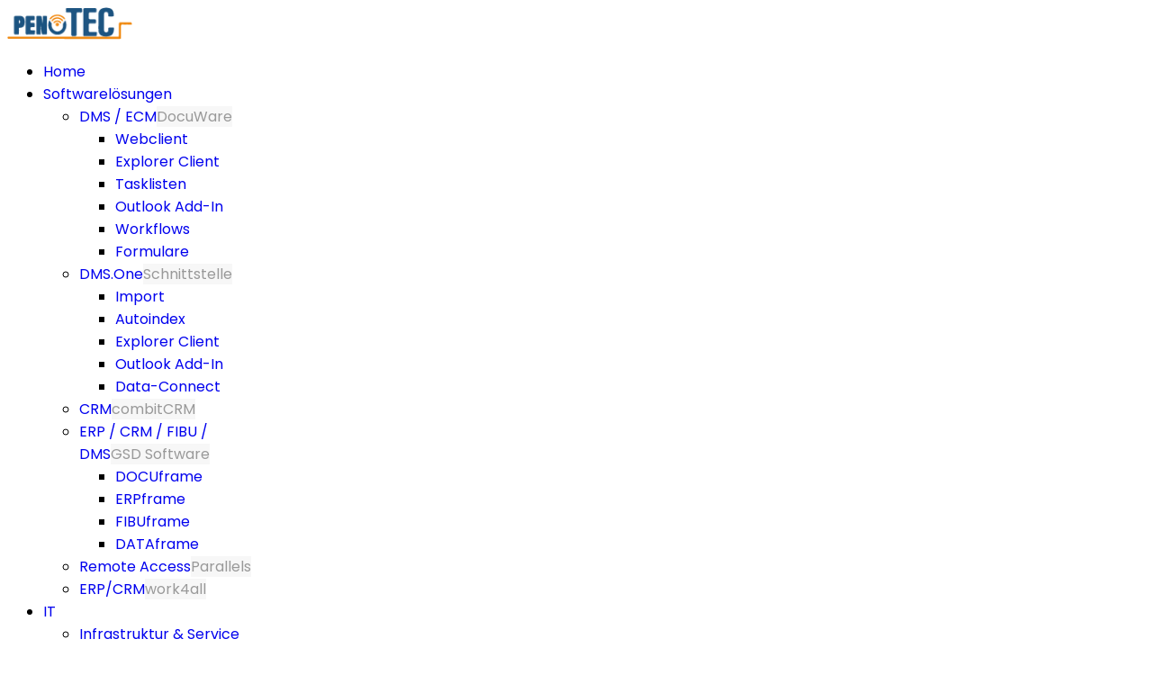

--- FILE ---
content_type: text/html; charset=utf-8
request_url: https://www.penotec.de/
body_size: 11017
content:

<!doctype html>
<html lang="de-de" dir="ltr">
	<head>
		
		<meta name="viewport" content="width=device-width, initial-scale=1, shrink-to-fit=no">
		<meta charset="utf-8">
	<meta name="robots" content="index, follow">
	<meta name="generator" content="Joomla! - Open Source Content Management">
	<title>Home</title>
	<link href="/images/Logo/icon_transparent.png" rel="icon" type="image/png">
<link href="/media/vendor/joomla-custom-elements/css/joomla-alert.min.css?0.2.0" rel="stylesheet" />
	<link href="/components/com_sppagebuilder/assets/css/animate.min.css?54d09f91e88eea0a052c98a09c02ba2b" rel="stylesheet" />
	<link href="/components/com_sppagebuilder/assets/css/sppagebuilder.css?54d09f91e88eea0a052c98a09c02ba2b" rel="stylesheet" />
	<link href="/components/com_sppagebuilder/assets/css/dynamic-content.css?54d09f91e88eea0a052c98a09c02ba2b" rel="stylesheet" />
	<link href="https://fonts.googleapis.com/css?family=&quot;Inter&quot;:100,100italic,200,200italic,300,300italic,400,400italic,500,500italic,600,600italic,700,700italic,800,800italic,900,900italic&amp;display=swap" rel="stylesheet" />
	<link href="/components/com_sppagebuilder/assets/css/magnific-popup.css" rel="stylesheet" />
	<link href="https://fonts.googleapis.com/css?family=&quot;Caveat&quot;:100,100italic,200,200italic,300,300italic,400,400italic,500,500italic,600,600italic,700,700italic,800,800italic,900,900italic&amp;display=swap" rel="stylesheet" />
	<link href="/media/com_sppagebuilder/css/page-2.css" rel="stylesheet" />
	<link href="//fonts.googleapis.com/css?family=Poppins:100,100i,200,200i,300,300i,400,400i,500,500i,600,600i,700,700i,800,800i,900,900i&amp;subset=latin&amp;display=swap" rel="stylesheet" media="none" onload="media=&quot;all&quot;" />
	<link href="//fonts.googleapis.com/css?family=Poppins:100,100i,200,200i,300,300i,400,400i,500,500i,600,600i,700,700i,800,800i,900,900i&amp;subset=devanagari&amp;display=swap" rel="stylesheet" media="none" onload="media=&quot;all&quot;" />
	<link href="/components/com_sppagebuilder/assets/css/color-switcher.css?54d09f91e88eea0a052c98a09c02ba2b" rel="stylesheet" />
	<link href="/cache/com_templates/templates/shaper_helixultimate/76c18c71e73b5e3f234a6058ed394749.css" rel="stylesheet" />
	<link href="/templates/shaper_helixultimate/css/custom/_index.css" rel="stylesheet" />
	<style>@media(min-width: 1400px) {.sppb-row-container { max-width: 1320px; }}</style>
	<style>body{font-family: 'Poppins', sans-serif;text-decoration: none;}
</style>
	<style>h1{font-family: 'Poppins', sans-serif;font-weight: 300;text-decoration: none;}
</style>
	<style>h2{font-family: 'Poppins', sans-serif;font-weight: 400;text-decoration: none;}
</style>
	<style>h3{font-family: 'Poppins', sans-serif;font-weight: 500;text-decoration: none;}
</style>
	<style>h4{font-family: 'Poppins', sans-serif;font-weight: 600;text-decoration: none;}
</style>
	<style>h5{font-family: 'Poppins', sans-serif;font-weight: 700;text-decoration: none;}
</style>
	<style>h6{font-family: 'Poppins', sans-serif;font-weight: 900;text-decoration: none;}
</style>
	<style>.sp-megamenu-parent > li > a, .sp-megamenu-parent > li > span, .sp-megamenu-parent .sp-dropdown li.sp-menu-item > a{font-family: 'Poppins', sans-serif;font-weight: 400;text-decoration: none;}
</style>
	<style>.menu.nav-pills > li > a, .menu.nav-pills > li > span, .menu.nav-pills .sp-dropdown li.sp-menu-item > a{font-family: 'Poppins', sans-serif;font-weight: 400;text-decoration: none;}
</style>
	<style>.logo-image {height:36px;}.logo-image-phone {height:36px;}</style>
	<style>@media(max-width: 992px) {.logo-image {height: 36px;}.logo-image-phone {height: 36px;}}</style>
	<style>@media(max-width: 576px) {.logo-image {height: 36px;}.logo-image-phone {height: 36px;}}</style>
	<style>:root {--sppb-topbar-bg-color: #333333; --sppb-topbar-text-color: #aaaaaa; --sppb-header-bg-color: #ffffff; --sppb-logo-text-color: #2b2b2b; --sppb-menu-text-color: #252525; --sppb-menu-text-hover-color: #0345bf; --sppb-menu-text-active-color: #0345bf; --sppb-menu-dropdown-bg-color: #ffffff; --sppb-menu-dropdown-text-color: #252525; --sppb-menu-dropdown-text-hover-color: #0345bf; --sppb-menu-dropdown-text-active-color: #0345bf; --sppb-offcanvas-menu-icon-color: #000000; --sppb-offcanvas-menu-bg-color: #ffffff; --sppb-offcanvas-menu-items-and-items-color: #252525; --sppb-offcanvas-menu-active-menu-item-color: #0345bf; --sppb-text-color: #252525; --sppb-bg-color: #ffffff; --sppb-link-color: #0345bf; --sppb-link-hover-color: #044cd0; --sppb-footer-bg-color: #171717; --sppb-footer-text-color: #ffffff; --sppb-footer-link-color: #a2a2a2; --sppb-footer-link-hover-color: #ffffff}</style>
<script type="application/json" class="joomla-script-options new">{"data":{"breakpoints":{"tablet":991,"mobile":480},"header":{"stickyOffset":"100"}},"joomla.jtext":{"ERROR":"Fehler","MESSAGE":"Nachricht","NOTICE":"Hinweis","WARNING":"Warnung","JCLOSE":"Schlie\u00dfen","JOK":"OK","JOPEN":"\u00d6ffnen"},"system.paths":{"root":"","rootFull":"https:\/\/www.penotec.de\/","base":"","baseFull":"https:\/\/www.penotec.de\/"},"csrf.token":"b6564c774955fe9e8bd109dedf59ac86"}</script>
	<script src="/media/system/js/core.min.js?37ffe4186289eba9c5df81bea44080aff77b9684"></script>
	<script src="/media/vendor/bootstrap/js/bootstrap-es5.min.js?5.3.2" nomodule defer></script>
	<script src="/media/system/js/showon-es5.min.js?0e293ba9dec283752e25f4e1d5eb0a6f8c07d3be" defer nomodule></script>
	<script src="/media/system/js/messages-es5.min.js?c29829fd2432533d05b15b771f86c6637708bd9d" nomodule defer></script>
	<script src="/media/vendor/jquery/js/jquery.min.js?3.7.1"></script>
	<script src="/media/legacy/js/jquery-noconflict.min.js?647005fc12b79b3ca2bb30c059899d5994e3e34d"></script>
	<script src="/media/vendor/bootstrap/js/alert.min.js?5.3.2" type="module"></script>
	<script src="/media/vendor/bootstrap/js/button.min.js?5.3.2" type="module"></script>
	<script src="/media/vendor/bootstrap/js/carousel.min.js?5.3.2" type="module"></script>
	<script src="/media/vendor/bootstrap/js/collapse.min.js?5.3.2" type="module"></script>
	<script src="/media/vendor/bootstrap/js/dropdown.min.js?5.3.2" type="module"></script>
	<script src="/media/vendor/bootstrap/js/modal.min.js?5.3.2" type="module"></script>
	<script src="/media/vendor/bootstrap/js/offcanvas.min.js?5.3.2" type="module"></script>
	<script src="/media/vendor/bootstrap/js/popover.min.js?5.3.2" type="module"></script>
	<script src="/media/vendor/bootstrap/js/scrollspy.min.js?5.3.2" type="module"></script>
	<script src="/media/vendor/bootstrap/js/tab.min.js?5.3.2" type="module"></script>
	<script src="/media/vendor/bootstrap/js/toast.min.js?5.3.2" type="module"></script>
	<script src="/media/system/js/showon.min.js?f79c256660e2c0ca2179cf7f3168ea8143e1af82" type="module"></script>
	<script src="/media/system/js/messages.min.js?7f7aa28ac8e8d42145850e8b45b3bc82ff9a6411" type="module"></script>
	<script src="/components/com_sppagebuilder/assets/js/common.js"></script>
	<script src="/components/com_sppagebuilder/assets/js/dynamic-content.js?54d09f91e88eea0a052c98a09c02ba2b"></script>
	<script src="/components/com_sppagebuilder/assets/js/jquery.parallax.js?54d09f91e88eea0a052c98a09c02ba2b"></script>
	<script src="/components/com_sppagebuilder/assets/js/sppagebuilder.js?54d09f91e88eea0a052c98a09c02ba2b" defer></script>
	<script src="/components/com_sppagebuilder/assets/js/addons/text_block.js"></script>
	<script src="/components/com_sppagebuilder/assets/js/jquery.magnific-popup.min.js"></script>
	<script src="/components/com_sppagebuilder/assets/js/addons/image.js"></script>
	<script src="/components/com_sppagebuilder/assets/js/sp_carousel.js" defer></script>
	<script src="/components/com_sppagebuilder/assets/js/color-switcher.js?54d09f91e88eea0a052c98a09c02ba2b"></script>
	<script src="/cache/com_templates/templates/shaper_helixultimate/a389b878476f072b6c51a2d1962afb96.js"></script>
	<script> </script>
	<script>var addonInteraction = {"while_scroll_view":[{"addonId":1626260761361,"enable_mobile":false,"scrolling_options":"viewport","enable_tablet":false,"animation":[{"id":"b3fdc1c1e6bfde5942ea","index":0,"keyframe":0,"name":"move","property":{"x":"0","y":"100","z":"0"},"range":{"max":500,"min":-500,"stop":1},"single":true,"title":"Move"},{"id":"936e0225e6dc8edfba7d","index":1,"keyframe":"50","name":"move","property":{"x":0,"y":0,"z":0},"range":{"max":500,"min":-500,"stop":1},"title":"Move"}],"name":"custom","origin":{"x_offset":"center","y_offset":"center"}},{"addonId":1626180628814,"enable_mobile":false,"scrolling_options":"viewport","enable_tablet":false,"animation":[{"id":"b3fdc1c1e6bfde5942ea","index":0,"keyframe":0,"name":"move","property":{"x":"0","y":"100","z":"0"},"range":{"max":500,"min":-500,"stop":1},"single":true,"title":"Move"},{"id":"936e0225e6dc8edfba7d","index":1,"keyframe":"50","name":"move","property":{"x":0,"y":0,"z":0},"range":{"max":500,"min":-500,"stop":1},"title":"Move"}],"name":"custom","origin":{"x_offset":"center","y_offset":"center"}},{"addonId":1626246487731,"enable_mobile":false,"scrolling_options":"viewport","enable_tablet":false,"animation":[{"id":"b3fdc1c1e6bfde5942ea","index":0,"keyframe":0,"name":"move","property":{"x":"0","y":"100","z":"0"},"range":{"max":500,"min":-500,"stop":1},"single":true,"title":"Move"},{"id":"936e0225e6dc8edfba7d","index":1,"keyframe":"50","name":"move","property":{"x":0,"y":0,"z":0},"range":{"max":500,"min":-500,"stop":1},"title":"Move"}],"name":"custom","origin":{"x_offset":"center","y_offset":"center"}},{"addonId":1626246487728,"enable_mobile":false,"scrolling_options":"viewport","enable_tablet":false,"animation":[{"id":"b3fdc1c1e6bfde5942ea","index":0,"keyframe":0,"name":"move","property":{"x":"0","y":"100","z":"0"},"range":{"max":500,"min":-500,"stop":1},"single":true,"title":"Move"},{"id":"936e0225e6dc8edfba7d","index":1,"keyframe":"50","name":"move","property":{"x":0,"y":0,"z":0},"range":{"max":500,"min":-500,"stop":1},"title":"Move"}],"name":"custom","origin":{"x_offset":"center","y_offset":"center"}},{"addonId":1626248379752,"enable_mobile":false,"scrolling_options":"viewport","enable_tablet":false,"animation":[{"id":"b3fdc1c1e6bfde5942ea","index":0,"keyframe":0,"name":"move","property":{"x":"0","y":"100","z":"0"},"range":{"max":500,"min":-500,"stop":1},"single":true,"title":"Move"},{"id":"936e0225e6dc8edfba7d","index":1,"keyframe":"50","name":"move","property":{"x":0,"y":0,"z":0},"range":{"max":500,"min":-500,"stop":1},"title":"Move"}],"name":"custom","origin":{"x_offset":"center","y_offset":"center"}},{"addonId":"113df2e0-ad13-41ac-b461-91ca3f36cd38","enable_mobile":false,"scrolling_options":"viewport","enable_tablet":false,"animation":[{"id":"b3fdc1c1e6bfde5942ea","index":0,"keyframe":0,"name":"move","property":{"x":"0","y":"0","z":"0"},"range":{"max":500,"min":-500,"stop":1},"single":true,"title":"Move"},{"id":"b921163d03a2c921ae6d","title":"Move","name":"skew","timing_func":"","keyframe":"0","property":{"x":"-5","y":"-4"},"range":{"max":80,"min":-80,"step":1},"single":true,"index":1},{"id":"e0bb7f7980e644f2132f","title":"Move","name":"skew","timing_func":"","keyframe":"50","property":{"x":"0","y":"0"},"range":{"max":80,"min":-80,"step":1},"index":2},{"id":"936e0225e6dc8edfba7d","index":3,"keyframe":100,"name":"move","property":{"x":0,"y":0,"z":0},"range":{"max":500,"min":-500,"stop":1},"title":"Move"}],"name":"custom","origin":{"x_offset":"center","y_offset":"center"}},{"addonId":"4f2b2de0-4ac6-4468-b8f1-892ab8701a5e","enable_mobile":false,"scrolling_options":"viewport","enable_tablet":false,"animation":[{"id":"b3fdc1c1e6bfde5942ea","index":0,"keyframe":0,"name":"move","property":{"x":"0","y":"0","z":"0"},"range":{"max":500,"min":-500,"stop":1},"single":true,"title":"Move"},{"id":"b921163d03a2c921ae6d","title":"Move","name":"skew","timing_func":"","keyframe":"0","property":{"x":"10","y":"-4"},"range":{"max":80,"min":-80,"step":1},"single":true,"index":1},{"id":"e0bb7f7980e644f2132f","title":"Move","name":"skew","timing_func":"","keyframe":"50","property":{"x":"0","y":"0"},"range":{"max":80,"min":-80,"step":1},"index":2},{"id":"936e0225e6dc8edfba7d","index":3,"keyframe":100,"name":"move","property":{"x":0,"y":0,"z":0},"range":{"max":500,"min":-500,"stop":1},"title":"Move"}],"name":"custom","origin":{"x_offset":"center","y_offset":"center"}},{"addonId":"0dec5099-f391-4e83-b2d6-b209621b5c60","enable_mobile":false,"scrolling_options":"viewport","enable_tablet":false,"animation":[{"id":"b3fdc1c1e6bfde5942ea","index":0,"keyframe":0,"name":"move","property":{"x":"0","y":"0","z":"0"},"range":{"max":500,"min":-500,"stop":1},"single":true,"title":"Move"},{"id":"b921163d03a2c921ae6d","title":"Move","name":"skew","timing_func":"","keyframe":"0","property":{"x":"-5","y":"-4"},"range":{"max":80,"min":-80,"step":1},"single":true,"index":1},{"id":"e0bb7f7980e644f2132f","title":"Move","name":"skew","timing_func":"","keyframe":"50","property":{"x":"0","y":"0"},"range":{"max":80,"min":-80,"step":1},"index":2},{"id":"936e0225e6dc8edfba7d","index":3,"keyframe":100,"name":"move","property":{"x":0,"y":0,"z":0},"range":{"max":500,"min":-500,"stop":1},"title":"Move"}],"name":"custom","origin":{"x_offset":"center","y_offset":"center"}}]};</script>
	<script>template="shaper_helixultimate";</script>
	<script>
				document.addEventListener("DOMContentLoaded", () =>{
					window.htmlAddContent = window?.htmlAddContent || "";
					if (window.htmlAddContent) {
        				document.body.insertAdjacentHTML("beforeend", window.htmlAddContent);
					}
				});
			</script>
	<script>
			const initColorMode = () => {
				const colorVariableData = [];
				const sppbColorVariablePrefix = "--sppb";
				let activeColorMode = localStorage.getItem("sppbActiveColorMode") || "";
				activeColorMode = "";
				const modes = [];

				if(!modes?.includes(activeColorMode)) {
					activeColorMode = "";
					localStorage.setItem("sppbActiveColorMode", activeColorMode);
				}

				document?.body?.setAttribute("data-sppb-color-mode", activeColorMode);

				if (!localStorage.getItem("sppbActiveColorMode")) {
					localStorage.setItem("sppbActiveColorMode", activeColorMode);
				}

				if (window.sppbColorVariables) {
					const colorVariables = typeof(window.sppbColorVariables) === "string" ? JSON.parse(window.sppbColorVariables) : window.sppbColorVariables;

					for (const colorVariable of colorVariables) {
						const { path, value } = colorVariable;
						const variable = String(path[0]).trim().toLowerCase().replaceAll(" ", "-");
						const mode = path[1];
						const variableName = `${sppbColorVariablePrefix}-${variable}`;

						if (activeColorMode === mode) {
							colorVariableData.push(`${variableName}: ${value}`);
						}
					}

					document.documentElement.style.cssText += colorVariableData.join(";");
				}
			};

			window.sppbColorVariables = [];
			
			initColorMode();

			document.addEventListener("DOMContentLoaded", initColorMode);
		</script>
	<meta property="article:author" content="Jasmin Baumgärtner"/>
	<meta property="article:published_time" content="2022-09-05 11:30:08"/>
	<meta property="article:modified_time" content="2025-02-12 08:27:13"/>
	<meta property="og:locale" content="de_DE" />
	<meta property="og:title" content="Home" />
	<meta property="og:type" content="website" />
	<meta property="og:url" content="https://www.penotec.de/" />
	<meta property="og:site_name" content="penoTEC AG" />
	<meta name="twitter:card" content="summary" />
	<meta name="twitter:title" content="Home" />
	<meta name="twitter:site" content="@penoTEC AG" />
			</head>
	<body class="site helix-ultimate hu com_sppagebuilder com-sppagebuilder view-page layout-default task-none itemid-101 de-de ltr sticky-header layout-fluid offcanvas-init offcanvs-position-right">

		
					<div class="sp-pre-loader">
				<div class='circle-two'><span></span></div>			</div>
		
		<div class="body-wrapper">
			<div class="body-innerwrapper">
					<div class="sticky-header-placeholder"></div>
<header id="sp-header" class="full-header full-header-center">
	<div class="container-fluid">
		<div class="container-inner">
			<div class="row align-items-center">

				<!-- Left toggler (if left) -->
				
				<!-- Logo -->
				<div id="sp-logo" class="col-auto">
					<div class="sp-column">
													
							<div class="logo"><a href="/">
				<img class='logo-image '
					srcset='https://www.penotec.de/images/Logo/logo_klein.png 1x'
					src='https://www.penotec.de/images/Logo/logo_klein.png'
					height='36'
					alt='penoTEC Logo'
				/>
				</a></div>											</div>
				</div>

				<!-- Menu -->
				<div id="sp-menu" class="menu-with-social menu-center col-auto flex-auto">
					<div class="sp-column d-flex justify-content-between align-items-center">
						<div class="menu-with-offcanvas d-flex justify-content-between align-items-center flex-auto">
							<nav class="sp-megamenu-wrapper d-flex" role="navigation" aria-label="navigation"><ul class="sp-megamenu-parent menu-animation-fade-up d-none d-lg-block"><li class="sp-menu-item current-item active"><a aria-current="page"  href="/index.php"  >Home</a></li><li class="sp-menu-item sp-has-child"><a   href="/index.php/softwareloesungen"  >Softwarelösungen</a><div class="sp-dropdown sp-dropdown-main sp-menu-right" style="width: 240px;"><div class="sp-dropdown-inner"><ul class="sp-dropdown-items"><li class="sp-menu-item sp-has-child"><a   href="/index.php/softwareloesungen/dms"  >DMS / ECM<span class="sp-menu-badge sp-menu-badge-right" style="background-color: #F7F7F7;color: #999999;">DocuWare</span></a><div class="sp-dropdown sp-dropdown-sub sp-menu-right" style="width: 240px;"><div class="sp-dropdown-inner"><ul class="sp-dropdown-items"><li class="sp-menu-item"><a   href="/index.php/softwareloesungen/dms/docuware-webclient"  >Webclient</a></li><li class="sp-menu-item"><a   href="/index.php/softwareloesungen/dms/docuware-explorer-client"  >Explorer Client</a></li><li class="sp-menu-item"><a   href="/index.php/softwareloesungen/dms/docuware-tasklisten"  >Tasklisten</a></li><li class="sp-menu-item"><a   href="/index.php/softwareloesungen/dms/docuware-outlook-addin"  >Outlook Add-In</a></li><li class="sp-menu-item"><a   href="/index.php/softwareloesungen/dms/docuware-workflows"  >Workflows</a></li><li class="sp-menu-item"><a   href="/index.php/softwareloesungen/dms/docuware-formulare"  >Formulare</a></li></ul></div></div></li><li class="sp-menu-item sp-has-child"><a   href="/index.php/softwareloesungen/dms-one"  >DMS.One<span class="sp-menu-badge sp-menu-badge-right" style="background-color: #F7F7F7;color: #999999;">Schnittstelle </span></a><div class="sp-dropdown sp-dropdown-sub sp-menu-right" style="width: 240px;"><div class="sp-dropdown-inner"><ul class="sp-dropdown-items"><li class="sp-menu-item"><a   href="/index.php/softwareloesungen/dms-one/dms-one-import"  >Import</a></li><li class="sp-menu-item"><a   href="/index.php/softwareloesungen/dms-one/dms-one-autoindex"  >Autoindex</a></li><li class="sp-menu-item"><a   href="/index.php/softwareloesungen/dms-one/dms-one-explorer-client"  >Explorer Client</a></li><li class="sp-menu-item"><a   href="/index.php/softwareloesungen/dms-one/dms-one-outlook-addin2"  >Outlook Add-In</a></li><li class="sp-menu-item"><a   href="/index.php/softwareloesungen/dms-one/dms-one-data-connect"  >Data-Connect</a></li></ul></div></div></li><li class="sp-menu-item"><a   href="/index.php/softwareloesungen/crm"  >CRM<span class="sp-menu-badge sp-menu-badge-right" style="background-color: #F7F7F7;color: #999999;">combitCRM</span></a></li><li class="sp-menu-item sp-has-child"><a   href="/index.php/softwareloesungen/erp-crm-fibu-dms"  >ERP / CRM / FIBU / DMS<span class="sp-menu-badge sp-menu-badge-right" style="background-color: #F7F7F7;color: #999999;">GSD Software</span></a><div class="sp-dropdown sp-dropdown-sub sp-menu-right" style="width: 240px;"><div class="sp-dropdown-inner"><ul class="sp-dropdown-items"><li class="sp-menu-item"><a   href="/index.php/softwareloesungen/erp-crm-fibu-dms/gsd-docuframe"  >DOCUframe</a></li><li class="sp-menu-item"><a   href="/index.php/softwareloesungen/erp-crm-fibu-dms/gsd-erpframe"  >ERPframe</a></li><li class="sp-menu-item"><a   href="/index.php/softwareloesungen/erp-crm-fibu-dms/gsd-fibuframe"  >FIBUframe</a></li><li class="sp-menu-item"><a   href="/index.php/softwareloesungen/erp-crm-fibu-dms/gsd-dataframe"  >DATAframe</a></li></ul></div></div></li><li class="sp-menu-item"><a   href="/index.php/softwareloesungen/parallels"  >Remote Access<span class="sp-menu-badge sp-menu-badge-right" style="background-color: #F7F7F7;color: #999999;">Parallels</span></a></li><li class="sp-menu-item"><a   href="/index.php/softwareloesungen/work4all"  >ERP/CRM<span class="sp-menu-badge sp-menu-badge-right" style="background-color: #F7F7F7;color: #999999;">work4all</span></a></li></ul></div></div></li><li class="sp-menu-item sp-has-child"><a   href="/index.php/it"  >IT</a><div class="sp-dropdown sp-dropdown-main sp-menu-right" style="width: 240px;"><div class="sp-dropdown-inner"><ul class="sp-dropdown-items"><li class="sp-menu-item"><a   href="/index.php/it/infrastruktur-service"  >Infrastruktur &amp; Service</a></li><li class="sp-menu-item"><a   href="/index.php/it/netzwerk-security"  >Netzwerk &amp; Security</a></li><li class="sp-menu-item"><a   href="/index.php/it/internet-telefonie"  >Internet &amp; Telefonie</a></li><li class="sp-menu-item"><a   href="/index.php/it/cloud-backup"  >Cloud-Backup<span class="sp-menu-badge sp-menu-badge-right" style="background-color: #F7F7F7;color: #999999;">Acronis</span></a></li></ul></div></div></li><li class="sp-menu-item sp-has-child"><a   href="/index.php/entwicklung"  >Entwicklung</a><div class="sp-dropdown sp-dropdown-main sp-menu-right" style="width: 240px;"><div class="sp-dropdown-inner"><ul class="sp-dropdown-items"><li class="sp-menu-item"><a   href="/index.php/entwicklung/software-schnittstellen"  >Software &amp; Schnittstellen</a></li><li class="sp-menu-item"><a   href="/index.php/entwicklung/webentwicklung-webdesign"  >Webentwicklung &amp; Webdesign</a></li><li class="sp-menu-item"><a   href="/index.php/entwicklung/integrationen"  >Integrationen</a></li></ul></div></div></li><li class="sp-menu-item"><a   href="/index.php/support"  >Support</a></li><li class="sp-menu-item sp-has-child"><a   href="/index.php/ueber-uns"  >Über uns</a><div class="sp-dropdown sp-dropdown-main sp-menu-right" style="width: 240px;"><div class="sp-dropdown-inner"><ul class="sp-dropdown-items"><li class="sp-menu-item"><a   href="/index.php/ueber-uns/kontakt"  >Kontakt</a></li><li class="sp-menu-item"><a   href="/index.php/ueber-uns/impressum"  >Impressum</a></li><li class="sp-menu-item"><a   href="/index.php/ueber-uns/datenschutz"  >Datenschutz</a></li><li class="sp-menu-item"><a   href="/index.php/ueber-uns/agb"  >AGB</a></li></ul></div></div></li></ul></nav>							
						</div>

						<!-- Related Modules -->
						<div class="d-none d-lg-flex header-modules align-items-center">
								
													</div>

						<!-- Social icons -->
						<div class="social-wrap no-border d-flex align-items-center">
							<ul class="social-icons"><li class="social-icon-facebook"><a target="_blank" rel="noopener noreferrer" href="https://www.facebook.com/penotec/" aria-label="Facebook"><span class="fab fa-facebook" aria-hidden="true"></span></a></li><li class="social-icon-linkedin"><a target="_blank" rel="noopener noreferrer" href="https://www.linkedin.com/company/penotec-ag/about/?viewAsMember=true" aria-label="Linkedin"><span class="fab fa-linkedin" aria-hidden="true"></span></a></li><li class="social-icon-instagram"><a target="_blank" rel="noopener noreferrer" href="https://www.instagram.com/penotec_ag/?hl=de" aria-label="Instagram"><span class="fab fa-instagram" aria-hidden="true"></span></a></li><li class="social-icon-custom"><a target="_blank" rel="noopener noreferrer" href="https://www.xing.com/pages/penotec-ag" aria-label="Custom"><span class="fab fa-xing" aria-hidden="true"></span></a></li></ul>						</div>

						<!-- Right toggler (if right or mega mobile) -->
													
  	<a id="offcanvas-toggler"
  	   class="offcanvas-toggler-secondary offcanvas-toggler-right d-flex align-items-center"
  	   href="#"
  	   aria-label="Menu"
  	   title="Menu">
  	   <div class="burger-icon"><span></span><span></span><span></span></div>
  	</a>											</div>
				</div>

			</div>
		</div>
	</div>
</header>				<main id="sp-main">
					
<section id="sp-main-body" >

				
	
<div class="row">
	
<div id="sp-component" class="col-lg-12 ">
	<div class="sp-column ">
		<div id="system-message-container" aria-live="polite">
	</div>


		
		

<div id="sp-page-builder" class="sp-page-builder  page-2 " x-data="easystoreProductList">

	
	

	
	<div class="page-content builder-container" x-data="easystoreProductDetails">

				<section id="section-id-1626157099632" class="sppb-section sppb-section-content-center" ><div class="sppb-row-container"><div class="sppb-row sppb-align-center"><div class="sppb-col-md-6  " id="column-wrap-id-1626157099633"><div id="column-id-1626157099633" class="sppb-column " ><div class="sppb-column-addons"><div id="sppb-addon-wrapper-1626157718194" class="sppb-addon-wrapper  addon-root-animated-heading"><div id="sppb-addon-1626157718194" class="clearfix  sppb-wow fadeInLeft  "  data-sppb-wow-duration="400ms" data-sppb-wow-delay="400ms"     ><div class="sppb-addon sppb-addon-animated-heading"><h2 class="sppb-addon-title "><span class="animated-heading-before-part"><bold>Mehr </bold> als nur Dienstleistung<br>&amp; Support</span></h2></div></div></div><div id="sppb-addon-wrapper-1626157729736" class="sppb-addon-wrapper  addon-root-text-block"><div id="sppb-addon-1626157729736" class="clearfix  sppb-wow fadeInLeft  "  data-sppb-wow-duration="500ms" data-sppb-wow-delay="500ms"     ><div class="sppb-addon sppb-addon-text-block " ><div class="sppb-addon-content  "><p><span style="color:rgba(9,10,26,0.7); font-family:Inter; font-size:15px; font-style:normal; font-variant-ligatures:normal; font-variant-caps:normal; font-weight:400; letter-spacing:normal; orphans:2; text-align:center; text-indent:0px; text-transform:none; widows:2; word-spacing:0px; -webkit-text-stroke-width:0px; white-space:normal; background-color:rgb(255,255,255); text-decoration-thickness:initial; text-decoration-style:initial; text-decoration-color:initial; display:inline!important; float:none;">Die penoTEC AG unterstützt Sie als zuverlässiger Partner. Denn&nbsp;Innovation, Optimierung und Automatisierung stehen bei uns, neben Kundenzufriedenheit, Benutzerfreundlichkeit und Transparenz an erster Stelle.</span></p></div></div></div></div><div id="sppb-addon-wrapper-1724414333838" class="sppb-addon-wrapper  addon-root-button"><div id="sppb-addon-1724414333838" class="clearfix  "     ><div class="sppb-button-wrapper"><a href="/index.php/ueber-uns/kontakt"   id="btn-1724414333838"  class="sppb-btn  sppb-btn-custom sppb-btn-round">Kontakt</a></div></div></div></div></div></div><div class="sppb-col-md-6  " id="column-wrap-id-1626157099634"><div id="column-id-1626157099634" class="sppb-column " ><div class="sppb-column-addons"><div id="sppb-addon-wrapper-1626158393157" class="sppb-addon-wrapper  addon-root-image"><div id="sppb-addon-1626158393157" class="clearfix  "     ><div class="sppb-addon sppb-addon-single-image   sppb-addon-image-shape"><div class="sppb-addon-content"><div class="sppb-addon-single-image-container"><img  class="sppb-img-responsive " src="/images/Home/Home-Dienstleistung.jpg"  alt="Image" title=""   /></div></div></div></div></div></div></div></div></div></div></section><section id="section-id-1626157099630" class="sppb-section" ><div class="sppb-row-container"><div class="sppb-row"><div class="sppb-col-md-12  " id="column-wrap-id-1626157099631"><div id="column-id-1626157099631" class="sppb-column " ><div class="sppb-column-addons"><div id="sppb-addon-wrapper-1626260761361" class="sppb-addon-wrapper  addon-root-text-block"><div id="sppb-addon-1626260761361" class="clearfix  "     ><div class="sppb-addon sppb-addon-text-block " ><h3 class="sppb-addon-title">Unsere Leistungen</h3><div class="sppb-addon-content  "><p>Wir sorgen für optimale Lösungen, ganz nach Ihren Vorstellungen</p></div></div></div></div></div></div></div><div class="sppb-col-md-4 sppb-col-sm-6  " id="column-wrap-id-1626164273855"><div id="column-id-1626164273855" class="sppb-column " ><div class="sppb-column-addons"><div id="sppb-addon-wrapper-1626180628814" class="sppb-addon-wrapper  addon-root-feature"><div id="sppb-addon-1626180628814" class="clearfix  "     ><div class="sppb-addon-content-align-before sppb-addon sppb-addon-feature "><div class="sppb-addon-content"><span class="sppb-img-container"><a href="/index.php/softwareloesungen" ><img class="sppb-img-responsive" style="display: inline-block" src="/images/Home/icons/pin.png" alt="Softwarelösungen"  width="1404" height="1700" loading="lazy"></a></span><div class="sppb-media-content"><h6 class="sppb-addon-title sppb-feature-box-title"><a href="/index.php/softwareloesungen" >Softwarelösungen</a></h6><div class="sppb-addon-text"><p>Steigern Sie Ihre Effizienz, automatisieren Sie Ihre Betriebsabläufe und verringern Sie wichtige zeitkostende Betriebsvorgänge.</p><p><br>Alles rund um die Bereiche:&nbsp;<br>- Dokumenten Management Systeme<br>- ERP Systeme<br>- CRM Systeme<br>-&nbsp;GSD Komplettlösungen<br>- Remote Access</p></div></div></div></div></div></div></div></div></div><div class="sppb-col-md-4 sppb-col-sm-6  " id="column-wrap-id-1626164273856"><div id="column-id-1626164273856" class="sppb-column " ><div class="sppb-column-addons"><div id="sppb-addon-wrapper-1626246487731" class="sppb-addon-wrapper  addon-root-feature"><div id="sppb-addon-1626246487731" class="clearfix  "     ><div class="sppb-addon-content-align-before sppb-addon sppb-addon-feature "><div class="sppb-addon-content"><span class="sppb-img-container"><a href="/index.php/it" ><img class="sppb-img-responsive" style="display: inline-block" src="/images/Home/icons/laptop.png" alt="IT Infrastruktur"  width="1700" height="1222" loading="lazy"></a></span><div class="sppb-media-content"><h6 class="sppb-addon-title sppb-feature-box-title"><a href="/index.php/it" >IT Infrastruktur</a></h6><div class="sppb-addon-text"><p>Wenn Sie ein Haus bauen, dann beginnen sie nicht mit dem Dach - sondern mit einem tragfähigen Fundament.</p>
<p>&nbsp;</p>
<p>Wir helfen Ihnen bei:<br>- Netzwerkumgebungen &amp; Security<br>- Internet &amp; Telefonie<br>- Cloud Backups &amp; Sicherungen<br>- Server, Datenspeicher &amp; Workstations</p></div></div></div></div></div></div></div></div></div><div class="sppb-col-md-4 sppb-col-sm-6  " id="column-wrap-id-1626164273857"><div id="column-id-1626164273857" class="sppb-column " ><div class="sppb-column-addons"><div id="sppb-addon-wrapper-1626246487728" class="sppb-addon-wrapper  addon-root-feature"><div id="sppb-addon-1626246487728" class="clearfix  "     ><div class="sppb-addon-content-align-before sppb-addon sppb-addon-feature "><div class="sppb-addon-content"><span class="sppb-img-container"><a href="/index.php/entwicklung" ><img class="sppb-img-responsive" style="display: inline-block" src="/images/Home/icons/develop.png" alt="Entwicklung"  width="1582" height="1257" loading="lazy"></a></span><div class="sppb-media-content"><h6 class="sppb-addon-title sppb-feature-box-title"><a href="/index.php/entwicklung" >Entwicklung</a></h6><div class="sppb-addon-text"><p>Wir finden für Ihre Anliegen und Ideen eine maßgeschneiderte und Benutzerfreundliche Lösung und das ganz individuell.</p>
<p> </p>
<p>Unsere Kompetenzen in den Bereichen:<br />- Softwareentwicklung &amp; Schnittstellen<br />- Webentwicklung<br />- Integrationen<br />- Webdesign &amp; Webhosting</p></div></div></div></div></div></div></div></div></div></div></div></section><section id="section-id-1626164273847" class="sppb-section" ><div class="sppb-row-container"><div class="sppb-row"><div class="sppb-col-md-12  " id="column-wrap-id-1626164273848"><div id="column-id-1626164273848" class="sppb-column " ><div class="sppb-column-addons"><div id="sppb-addon-wrapper-1626190469677" class="sppb-addon-wrapper  addon-root-clients"><div id="sppb-addon-1626190469677" class="clearfix  "     ><div class="sppb-addon sppb-addon-clients"  data-arrow="1" data-left-arrow="fa-angle-left" data-right-arrow="fa-angle-right" data-dots="1" data-autoplay="0" data-speed="2000" data-interval="3500" 
		data-margin-xl="20"
		data-margin-lg="20"
		data-margin-md="20"
		data-margin-sm="20"
		data-margin-xs="20"
		data-item-number-xl="5" data-item-number-lg="4" data-item-number-md="3" data-item-number-sm="3" data-item-number-xs="2"><div class="sppb-addon-content"><div class="sppb-row"><div class="sppb-col-sm-2"><img class="sppb-img-responsive sppb-addon-clients-image" src="/images/Home/logos/logo-acronis.png" alt="acronis"  width="501" height="107" loading="lazy"></div><div class="sppb-col-sm-2"><img class="sppb-img-responsive sppb-addon-clients-image" src="/images/Home/logos/logo-combit.png" alt="combit"  width="501" height="86" loading="lazy"></div><div class="sppb-col-sm-2"><img class="sppb-img-responsive sppb-addon-clients-image" src="/images/Home/logos/logo-docuware.png" alt="docuware"  width="501" height="107" loading="lazy"></div><div class="sppb-col-sm-2"><img class="sppb-img-responsive sppb-addon-clients-image" src="/images/Home/logos/logo-ecotel.png" alt="ecotel"  width="501" height="151" loading="lazy"></div><div class="sppb-col-sm-2"><img class="sppb-img-responsive sppb-addon-clients-image" src="/images/Home/logos/logo-microsoft.png" alt="microsoft"  width="501" height="108" loading="lazy"></div></div></div></div></div></div></div></div></div></div></div></section><section id="section-id-1626157099627" class="sppb-section sppb-section-content-center" ><div class="sppb-row-container"><div class="sppb-row sppb-align-center"><div class="sppb-col-md-8 sppb-col-sm-7  " id="column-wrap-id-1626157099626"><div id="column-id-1626157099626" class="sppb-column " ><div class="sppb-column-addons"><div id="sppb-addon-wrapper-1626247524449" class="sppb-addon-wrapper  addon-root-text-block"><div id="sppb-addon-1626247524449" class="clearfix  sppb-wow fadeInLeft  "  data-sppb-wow-duration="300ms" data-sppb-wow-delay="300ms"     ><div class="sppb-addon sppb-addon-text-block " ><h3 class="sppb-addon-title">Starten Sie noch heute Ihre <bold>Digitalisierung</bold> mit uns zusammen</h3><div class="sppb-addon-content  "><p>Gestalten Sie Ihre digitale Zukunft nach Ihren eigenen Vorstellungen. Mit unserer Beratung und Unterstützung erreichen Sie Ihr Ziel zuverlässig.</p></div></div></div></div></div></div></div><div class="sppb-col-md-4 sppb-col-sm-5  " id="column-wrap-id-1626247524444"><div id="column-id-1626247524444" class="sppb-column " ><div class="sppb-column-addons"><div id="sppb-addon-wrapper-1626247524537" class="sppb-addon-wrapper  addon-root-text-block"><div id="sppb-addon-1626247524537" class="clearfix  sppb-wow fadeIn  "  data-sppb-wow-duration="500ms" data-sppb-wow-delay="500ms"     ><div class="sppb-addon sppb-addon-text-block " ><div class="sppb-addon-content  "><p></p></div></div></div></div><div id="sppb-addon-wrapper-7hU2_pL75N7YAvzM8G0LI" class="sppb-addon-wrapper  addon-root-button"><div id="sppb-addon-7hU2_pL75N7YAvzM8G0LI" class="clearfix  sppb-wow fadeInRight  "  data-sppb-wow-duration="400ms" data-sppb-wow-delay="400ms"     ><div class="sppb-button-wrapper"><a href="/index.php/ueber-uns/kontakt"   id="btn-7hU2_pL75N7YAvzM8G0LI"  class="sppb-btn  sppb-btn-custom sppb-btn-round">Jetzt kontaktieren</a></div></div></div></div></div></div><div class="sppb-col-md-12  " id="column-wrap-id-1626247524445"><div id="column-id-1626247524445" class="sppb-column " ><div class="sppb-column-addons"><div id="sppb-addon-wrapper-1626248379752" class="sppb-addon-wrapper  addon-root-image"><div id="sppb-addon-1626248379752" class="clearfix  "     ><div class="sppb-addon sppb-addon-single-image   sppb-addon-image-shape"><div class="sppb-addon-content"><div class="sppb-addon-single-image-container"><img  class="sppb-img-responsive " src="/images/docuware/home-devices.svg"  alt="DocuWare Devices" title=""   /></div></div></div></div></div></div></div></div></div></div></section><section id="section-id-aea3fbf6-1de8-430d-a213-e13004f63c2e" class="sppb-section sppb-section-content-center" ><div class="sppb-row-container"><div class="sppb-row sppb-align-center"><div class="sppb-col-md-6 sppb-col-sm-6  " id="column-wrap-id-15b768e2-4014-4f69-be6e-d12eba4fa567"><div id="column-id-15b768e2-4014-4f69-be6e-d12eba4fa567" class="sppb-column " ><div class="sppb-column-addons"><div id="sppb-addon-wrapper-786f0e51-cbf7-4bf3-989a-ffec552ee7e7" class="sppb-addon-wrapper  addon-root-text-block"><div id="sppb-addon-786f0e51-cbf7-4bf3-989a-ffec552ee7e7" class="clearfix  sppb-wow fadeInUp  "  data-sppb-wow-duration="300ms" data-sppb-wow-delay="300ms"     ><div class="sppb-addon sppb-addon-text-block " ><h3 class="sppb-addon-title">Innovatives<bold>Dokumenten Management</bold></h3><div class="sppb-addon-content  "><p>Steigen Sie jetzt um und werden Sie zu einem digitalen Unternehmen.</p></div></div></div></div><div id="sppb-addon-wrapper-2cc9d439-8320-453a-a5dd-eccf4fdcd061" class="sppb-addon-wrapper  addon-root-feature"><div id="sppb-addon-2cc9d439-8320-453a-a5dd-eccf4fdcd061" class="clearfix  sppb-wow fadeInUp  "  data-sppb-wow-duration="400ms" data-sppb-wow-delay="400ms"     ><div class="sppb-addon-content-align-left sppb-addon sppb-addon-feature sppb-text-left "><div class="sppb-addon-content"><div class="sppb-media"><div class="pull-left"><span class="sppb-img-container"><img class="sppb-img-responsive" style="display: inline-block" src="/images/Home/small/dot.png" alt="Effizienz steigern"  width="165" height="165" loading="lazy"></span></div><div class="sppb-media-body"><div class="sppb-media-content"><h6 class="sppb-addon-title sppb-feature-box-title sppb-media-heading">Effizienz steigern</h6><div class="sppb-addon-text"><p>Dokumente zentral speichern, finden und Prozesse automatisiert gestalten. </p></div></div></div></div></div></div></div></div><div id="sppb-addon-wrapper-9a29e911-b36b-4c76-b4d4-4d75b008392c" class="sppb-addon-wrapper  addon-root-feature"><div id="sppb-addon-9a29e911-b36b-4c76-b4d4-4d75b008392c" class="clearfix  sppb-wow fadeInUp  "  data-sppb-wow-duration="500ms" data-sppb-wow-delay="500ms"     ><div class="sppb-addon-content-align-left sppb-addon sppb-addon-feature sppb-text-left "><div class="sppb-addon-content"><div class="sppb-media"><div class="pull-left"><span class="sppb-img-container"><img class="sppb-img-responsive" style="display: inline-block" src="/images/Home/small/dot.png" alt="E-Rechnung"  width="165" height="165" loading="lazy"></span></div><div class="sppb-media-body"><div class="sppb-media-content"><h6 class="sppb-addon-title sppb-feature-box-title sppb-media-heading">E-Rechnung</h6><div class="sppb-addon-text"><p>Wir helfen Ihnen bei der Umsetzung des ordnungsgemäßen empfangen, ablegen und aufbewahren von E-Rechnungen.</p></div></div></div></div></div></div></div></div><div id="sppb-addon-wrapper-bd2cb88c-d619-416e-8472-5578a815e628" class="sppb-addon-wrapper  addon-root-button"><div id="sppb-addon-bd2cb88c-d619-416e-8472-5578a815e628" class="clearfix  sppb-wow fadeInRight  "  data-sppb-wow-duration="400ms" data-sppb-wow-delay="400ms"     ><div class="sppb-button-wrapper"><a href="/index.php/softwareloesungen/dms"   id="btn-bd2cb88c-d619-416e-8472-5578a815e628"  class="sppb-btn  sppb-btn-custom sppb-btn-round">Mehr erfahren</a></div></div></div></div></div></div><div class="sppb-col-md-6 sppb-col-sm-6  " id="column-wrap-id-0a450995-a5d9-41b1-b37f-c74e653eae2f"><div id="column-id-0a450995-a5d9-41b1-b37f-c74e653eae2f" class="sppb-column " ><div class="sppb-column-addons"><div id="sppb-addon-wrapper-113df2e0-ad13-41ac-b461-91ca3f36cd38" class="sppb-addon-wrapper  addon-root-image"><div id="sppb-addon-113df2e0-ad13-41ac-b461-91ca3f36cd38" class="clearfix  "     ><div class="sppb-addon sppb-addon-single-image   sppb-addon-image-shape"><div class="sppb-addon-content"><div class="sppb-addon-single-image-container"><img  class="sppb-img-responsive " src="/images/Home/icons/dms-home-laptop.png"  alt="DMS" title=""   /></div></div></div></div></div></div></div></div></div></div></section><section id="section-id-e7d8f000-e183-4f7d-b775-649dc39b7d41" class="sppb-section sppb-section-content-center" ><div class="sppb-row-container"><div class="sppb-row sppb-align-center"><div class="sppb-col-md-6 sppb-col-sm-6  " id="column-wrap-id-121926d4-9195-4d28-a9c6-125cbc14f692"><div id="column-id-121926d4-9195-4d28-a9c6-125cbc14f692" class="sppb-column " ><div class="sppb-column-addons"><div id="sppb-addon-wrapper-4f2b2de0-4ac6-4468-b8f1-892ab8701a5e" class="sppb-addon-wrapper  addon-root-image"><div id="sppb-addon-4f2b2de0-4ac6-4468-b8f1-892ab8701a5e" class="clearfix  "     ><div class="sppb-addon sppb-addon-single-image   sppb-addon-image-shape"><div class="sppb-addon-content"><div class="sppb-addon-single-image-container"><img  class="sppb-img-responsive " src="/images/Home/icons/schnittstellen-home-zahnrad.png"  alt="Schnittstellen " title=""   /></div></div></div></div></div></div></div></div><div class="sppb-col-md-6 sppb-col-sm-6  " id="column-wrap-id-6ac2c08d-99f6-471a-91c9-8059eb113cf0"><div id="column-id-6ac2c08d-99f6-471a-91c9-8059eb113cf0" class="sppb-column " ><div class="sppb-column-addons"><div id="sppb-addon-wrapper-25a3bbd2-2af0-498f-984d-0c3f2ba89b15" class="sppb-addon-wrapper  addon-root-text-block"><div id="sppb-addon-25a3bbd2-2af0-498f-984d-0c3f2ba89b15" class="clearfix  sppb-wow fadeInUp  "  data-sppb-wow-duration="300ms" data-sppb-wow-delay="300ms"     ><div class="sppb-addon sppb-addon-text-block " ><h3 class="sppb-addon-title">Individuell anpassbare <bold>Schnittstellen</bold></h3><div class="sppb-addon-content  "><p>Mit individueller Entwicklung genau nach Ihren Vorstellungen, haben Sie eine passgenaue und benutzerfreundliche Lösung aus einer Hand.</p></div></div></div></div><div id="sppb-addon-wrapper-69649882-6138-4922-aed2-7de209ca0fdb" class="sppb-addon-wrapper  addon-root-feature"><div id="sppb-addon-69649882-6138-4922-aed2-7de209ca0fdb" class="clearfix  sppb-wow fadeInUp  "  data-sppb-wow-duration="400ms" data-sppb-wow-delay="400ms"     ><div class="sppb-addon-content-align-left sppb-addon sppb-addon-feature sppb-text-left "><div class="sppb-addon-content"><div class="sppb-media"><div class="pull-left"><span class="sppb-img-container"><img class="sppb-img-responsive" style="display: inline-block" src="/images/Home/small/dot.png" alt="DocuWare Integration"  width="165" height="165" loading="lazy"></span></div><div class="sppb-media-body"><div class="sppb-media-content"><h6 class="sppb-addon-title sppb-feature-box-title sppb-media-heading">DocuWare Integration</h6><div class="sppb-addon-text"><p></p></div></div></div></div></div></div></div></div><div id="sppb-addon-wrapper-B4y8GQCS5ShNpfrW_LkYf" class="sppb-addon-wrapper  addon-root-feature"><div id="sppb-addon-B4y8GQCS5ShNpfrW_LkYf" class="clearfix  sppb-wow fadeInUp  "  data-sppb-wow-duration="400ms" data-sppb-wow-delay="400ms"     ><div class="sppb-addon-content-align-left sppb-addon sppb-addon-feature sppb-text-left "><div class="sppb-addon-content"><div class="sppb-media"><div class="pull-left"><span class="sppb-img-container"><img class="sppb-img-responsive" style="display: inline-block" src="/images/Home/small/dot.png" alt="Datenbank Entwicklung"  width="165" height="165" loading="lazy"></span></div><div class="sppb-media-body"><div class="sppb-media-content"><h6 class="sppb-addon-title sppb-feature-box-title sppb-media-heading">Datenbank Entwicklung</h6><div class="sppb-addon-text"><p></p></div></div></div></div></div></div></div></div><div id="sppb-addon-wrapper-vJ5qp9Aii01Jd5cgjlwff" class="sppb-addon-wrapper  addon-root-feature"><div id="sppb-addon-vJ5qp9Aii01Jd5cgjlwff" class="clearfix  sppb-wow fadeInUp  "  data-sppb-wow-duration="400ms" data-sppb-wow-delay="400ms"     ><div class="sppb-addon-content-align-left sppb-addon sppb-addon-feature sppb-text-left "><div class="sppb-addon-content"><div class="sppb-media"><div class="pull-left"><span class="sppb-img-container"><img class="sppb-img-responsive" style="display: inline-block" src="/images/Home/small/dot.png" alt="Schnittstellen zu ERP, CRM, DMS, etc..."  width="165" height="165" loading="lazy"></span></div><div class="sppb-media-body"><div class="sppb-media-content"><h6 class="sppb-addon-title sppb-feature-box-title sppb-media-heading">Schnittstellen zu ERP, CRM, DMS, etc...</h6><div class="sppb-addon-text"><p></p></div></div></div></div></div></div></div></div><div id="sppb-addon-wrapper-43a17ed7-86d8-476c-8652-885bcdc84811" class="sppb-addon-wrapper  addon-root-button"><div id="sppb-addon-43a17ed7-86d8-476c-8652-885bcdc84811" class="clearfix  sppb-wow fadeInRight  "  data-sppb-wow-duration="400ms" data-sppb-wow-delay="400ms"     ><div class="sppb-button-wrapper"><a href="/index.php/entwicklung/software-schnittstellen"   id="btn-43a17ed7-86d8-476c-8652-885bcdc84811"  class="sppb-btn  sppb-btn-custom sppb-btn-round">Mehr erfahren</a></div></div></div></div></div></div></div></div></section><section id="section-id-72c1bf88-142e-4dd1-8619-b3258476cdfe" class="sppb-section sppb-section-content-center" ><div class="sppb-row-container"><div class="sppb-row sppb-align-center"><div class="sppb-col-md-6 sppb-col-sm-6  " id="column-wrap-id-23debb92-4b3b-4b1e-83de-c0578f3b40f7"><div id="column-id-23debb92-4b3b-4b1e-83de-c0578f3b40f7" class="sppb-column " ><div class="sppb-column-addons"><div id="sppb-addon-wrapper-a701bc45-8a31-4244-887e-b3c73b68e012" class="sppb-addon-wrapper  addon-root-text-block"><div id="sppb-addon-a701bc45-8a31-4244-887e-b3c73b68e012" class="clearfix  sppb-wow fadeInUp  "  data-sppb-wow-duration="300ms" data-sppb-wow-delay="300ms"     ><div class="sppb-addon sppb-addon-text-block " ><h3 class="sppb-addon-title">Sichere, moderne und zuverlässige<bold>IT-Ifrastruktur</bold></h3><div class="sppb-addon-content  "><p>Moderne IT-Infrastruktur ist performant, stabil, hochverfügbar und skalierbar.</p>
<p>Ohne ein funktionierendes Netzwerk kann weder die Kommunikation im Unternehmen einwandfrei ablaufen, noch können Arbeitsprozesse effizient gestaltet werden.</p></div></div></div></div><div id="sppb-addon-wrapper-f840e670-ae4d-4694-823d-71da7d73addd" class="sppb-addon-wrapper  addon-root-feature"><div id="sppb-addon-f840e670-ae4d-4694-823d-71da7d73addd" class="clearfix  sppb-wow fadeInUp  "  data-sppb-wow-duration="400ms" data-sppb-wow-delay="400ms"     ><div class="sppb-addon-content-align-left sppb-addon sppb-addon-feature sppb-text-left "><div class="sppb-addon-content"><div class="sppb-media"><div class="pull-left"><span class="sppb-img-container"><a href="/index.php/softwareloesungen/dms" ><img class="sppb-img-responsive" style="display: inline-block" src="/images/Home/small/dot.png" alt="Telefonie & Internet"  width="165" height="165" loading="lazy"></a></span></div><div class="sppb-media-body"><div class="sppb-media-content"><h6 class="sppb-addon-title sppb-feature-box-title sppb-media-heading"><a href="/index.php/softwareloesungen/dms" >Telefonie & Internet</a></h6><div class="sppb-addon-text"><p>Zu einem leistungsstarken Unternehmen gehören auch leistungsstarke Anbindungen.</p></div></div></div></div></div></div></div></div><div id="sppb-addon-wrapper-a54bbc97-0db1-45a6-af84-acc9ed170dda" class="sppb-addon-wrapper  addon-root-feature"><div id="sppb-addon-a54bbc97-0db1-45a6-af84-acc9ed170dda" class="clearfix  sppb-wow fadeInUp  "  data-sppb-wow-duration="500ms" data-sppb-wow-delay="500ms"     ><div class="sppb-addon-content-align-left sppb-addon sppb-addon-feature sppb-text-left "><div class="sppb-addon-content"><div class="sppb-media"><div class="pull-left"><span class="sppb-img-container"><a href="/index.php/softwareloesungen/dms" ><img class="sppb-img-responsive" style="display: inline-block" src="/images/Home/small/dot.png" alt="Backup & Security"  width="165" height="165" loading="lazy"></a></span></div><div class="sppb-media-body"><div class="sppb-media-content"><h6 class="sppb-addon-title sppb-feature-box-title sppb-media-heading"><a href="/index.php/softwareloesungen/dms" >Backup & Security</a></h6><div class="sppb-addon-text"><p>Egal ob Standortvernetzung, Firewall oder Datensicherung. Schützen Sie Ihre Daten vor unerwünschten zugriffen.</p></div></div></div></div></div></div></div></div><div id="sppb-addon-wrapper-9d7fc766-08f6-495a-bd64-fe1c4df9306c" class="sppb-addon-wrapper  addon-root-button"><div id="sppb-addon-9d7fc766-08f6-495a-bd64-fe1c4df9306c" class="clearfix  sppb-wow fadeInRight  "  data-sppb-wow-duration="400ms" data-sppb-wow-delay="400ms"     ><div class="sppb-button-wrapper"><a href="/index.php/it"   id="btn-9d7fc766-08f6-495a-bd64-fe1c4df9306c"  class="sppb-btn  sppb-btn-custom sppb-btn-round">Mehr erfahren</a></div></div></div></div></div></div><div class="sppb-col-md-6 sppb-col-sm-6  " id="column-wrap-id-6c629ce9-3fb5-4b4e-95f3-0f3fe3fb9964"><div id="column-id-6c629ce9-3fb5-4b4e-95f3-0f3fe3fb9964" class="sppb-column " ><div class="sppb-column-addons"><div id="sppb-addon-wrapper-0dec5099-f391-4e83-b2d6-b209621b5c60" class="sppb-addon-wrapper  addon-root-image"><div id="sppb-addon-0dec5099-f391-4e83-b2d6-b209621b5c60" class="clearfix  "     ><div class="sppb-addon sppb-addon-single-image   sppb-addon-image-shape"><div class="sppb-addon-content"><div class="sppb-addon-single-image-container"><img  class="sppb-img-responsive " src="/images/Home/icons/it-home.png"  alt="Image" title=""   /></div></div></div></div></div></div></div></div></div></div></section><section id="section-id-1732611877047" class="sppb-section" ><div class="sppb-row-container"><div class="sppb-row"><div class="sppb-row-column  " id="column-wrap-id-1732611877046"><div id="column-id-1732611877046" class="sppb-column  contact-info-block" ><div class="sppb-column-addons"><div id="sppb-addon-wrapper-1732628537585" class="sppb-addon-wrapper  addon-root-animated-heading"><div id="sppb-addon-1732628537585" class="clearfix  "     ><div class="sppb-addon sppb-addon-animated-heading"><h3 class="sppb-addon-title "><span class="animated-heading-before-part">Kontaktieren Sie uns</span><span class="animated-heading-highlighted-wrap"><span class="animated-heading-highlighted-text shape-underline">ganz einfach</span><svg xmlns="http://www.w3.org/2000/svg" viewBox="0 0 500 150" preserveAspectRatio="none">
						<path d="M7.7,145.6C109,125,299.9,116.2,401,121.3c42.1,2.2,87.6,11.8,87.3,25.7"></path>
					</svg></span></h3></div></div></div><div id="sppb-addon-wrapper-1732628633029" class="sppb-addon-wrapper  addon-root-text-block"><div id="sppb-addon-1732628633029" class="clearfix  "     ><div class="sppb-addon sppb-addon-text-block " ><h3 class="sppb-addon-title">E-Mail</h3><div class="sppb-addon-content  "><p><a rel="" href="mailto:info@penotec.de"><span style="color:#333333;">info@penotec.de</span></a></p></div></div></div></div><div id="sppb-addon-wrapper-kUNYNMhH0wZSCgEEiT8hk" class="sppb-addon-wrapper  addon-root-text-block"><div id="sppb-addon-kUNYNMhH0wZSCgEEiT8hk" class="clearfix  "     ><div class="sppb-addon sppb-addon-text-block " ><h3 class="sppb-addon-title">Telefon / Fax</h3><div class="sppb-addon-content  "><p><a rel="" href="tel:+497741838390"><span style="color:#333333;">+49 (0) 7741 83839 0</span></a><span style="color:#333333;"><br>+49 (0) 7741 83839 30</span></p></div></div></div></div><div id="sppb-addon-wrapper-ETvafK4VzrtitUV8PLUWK" class="sppb-addon-wrapper  addon-root-text-block"><div id="sppb-addon-ETvafK4VzrtitUV8PLUWK" class="clearfix  "     ><div class="sppb-addon sppb-addon-text-block " ><h3 class="sppb-addon-title">Adresse</h3><div class="sppb-addon-content  "><p>Carl-Zeiss-Straße 11 <br />79761 Waldshut-Tiengen <br />Deutschland</p></div></div></div></div></div></div></div></div></div></section>
			</div>

	</div>

			</div>
</div>
</div>
				
	</section>
				</main>
			</div>
		</div>

		<!-- Off Canvas Menu -->
		<div class="offcanvas-overlay"></div>
		<!-- Rendering the offcanvas style -->
		<!-- If canvas style selected then render the style -->
		<!-- otherwise (for old templates) attach the offcanvas module position -->
					<div class="offcanvas-menu left-1 offcanvas-arrow-right" tabindex="-1" inert>
	<div class="d-flex align-items-center justify-content-between p-3 pt-4">
				<a href="#" class="close-offcanvas" role="button" aria-label="Close Off-canvas">
			<div class="burger-icon" aria-hidden="true">
				<span></span>
				<span></span>
				<span></span>
			</div>
		</a>
	</div>
	
	<div class="offcanvas-inner">
		<div class="d-flex header-modules mb-3">
			
					</div>
		
					<div class="sp-module "><div class="sp-module-content"><ul class="menu nav-pills">
<li class="item-101 default current active"><a href="/index.php" >Home</a></li><li class="item-108 menu-deeper menu-parent"><a href="/index.php/softwareloesungen" >Softwarelösungen<span class="menu-toggler"></span></a><ul class="menu-child"><li class="item-109 menu-deeper menu-parent"><a href="/index.php/softwareloesungen/dms" >DMS / ECM<span class="menu-toggler"></span></a><ul class="menu-child"><li class="item-180"><a href="/index.php/softwareloesungen/dms/docuware-webclient" >Webclient</a></li><li class="item-181"><a href="/index.php/softwareloesungen/dms/docuware-explorer-client" >Explorer Client</a></li><li class="item-182"><a href="/index.php/softwareloesungen/dms/docuware-tasklisten" >Tasklisten</a></li><li class="item-183"><a href="/index.php/softwareloesungen/dms/docuware-outlook-addin" >Outlook Add-In</a></li><li class="item-184"><a href="/index.php/softwareloesungen/dms/docuware-workflows" >Workflows</a></li><li class="item-185"><a href="/index.php/softwareloesungen/dms/docuware-formulare" >Formulare</a></li></ul></li><li class="item-130 menu-deeper menu-parent"><a href="/index.php/softwareloesungen/dms-one" >DMS.One<span class="menu-toggler"></span></a><ul class="menu-child"><li class="item-186"><a href="/index.php/softwareloesungen/dms-one/dms-one-import" >Import</a></li><li class="item-187"><a href="/index.php/softwareloesungen/dms-one/dms-one-autoindex" >Autoindex</a></li><li class="item-188"><a href="/index.php/softwareloesungen/dms-one/dms-one-explorer-client" >Explorer Client</a></li><li class="item-189"><a href="/index.php/softwareloesungen/dms-one/dms-one-outlook-addin2" >Outlook Add-In</a></li><li class="item-190"><a href="/index.php/softwareloesungen/dms-one/dms-one-data-connect" >Data-Connect</a></li></ul></li><li class="item-115"><a href="/index.php/softwareloesungen/crm" >CRM</a></li><li class="item-114 menu-deeper menu-parent"><a href="/index.php/softwareloesungen/erp-crm-fibu-dms" >ERP / CRM / FIBU / DMS<span class="menu-toggler"></span></a><ul class="menu-child"><li class="item-191"><a href="/index.php/softwareloesungen/erp-crm-fibu-dms/gsd-docuframe" >DOCUframe</a></li><li class="item-192"><a href="/index.php/softwareloesungen/erp-crm-fibu-dms/gsd-erpframe" >ERPframe</a></li><li class="item-193"><a href="/index.php/softwareloesungen/erp-crm-fibu-dms/gsd-fibuframe" >FIBUframe</a></li><li class="item-194"><a href="/index.php/softwareloesungen/erp-crm-fibu-dms/gsd-dataframe" >DATAframe</a></li></ul></li><li class="item-261"><a href="/index.php/softwareloesungen/parallels" >Remote Access</a></li><li class="item-338"><a href="/index.php/softwareloesungen/work4all" >ERP/CRM</a></li></ul></li><li class="item-110 menu-deeper menu-parent"><a href="/index.php/it" >IT<span class="menu-toggler"></span></a><ul class="menu-child"><li class="item-117"><a href="/index.php/it/infrastruktur-service" >Infrastruktur &amp; Service</a></li><li class="item-118"><a href="/index.php/it/netzwerk-security" >Netzwerk &amp; Security</a></li><li class="item-119"><a href="/index.php/it/internet-telefonie" >Internet &amp; Telefonie</a></li><li class="item-116"><a href="/index.php/it/cloud-backup" >Cloud-Backup</a></li></ul></li><li class="item-111 menu-deeper menu-parent"><a href="/index.php/entwicklung" >Entwicklung<span class="menu-toggler"></span></a><ul class="menu-child"><li class="item-162"><a href="/index.php/entwicklung/software-schnittstellen" >Software &amp; Schnittstellen</a></li><li class="item-163"><a href="/index.php/entwicklung/webentwicklung-webdesign" >Webentwicklung &amp; Webdesign</a></li><li class="item-218"><a href="/index.php/entwicklung/integrationen" >Integrationen</a></li></ul></li><li class="item-112"><a href="/index.php/support" >Support</a></li><li class="item-113 menu-deeper menu-parent"><a href="/index.php/ueber-uns" >Über uns<span class="menu-toggler"></span></a><ul class="menu-child"><li class="item-125"><a href="/index.php/ueber-uns/kontakt" >Kontakt</a></li><li class="item-126"><a href="/index.php/ueber-uns/impressum" >Impressum</a></li><li class="item-127"><a href="/index.php/ueber-uns/datenschutz" >Datenschutz</a></li><li class="item-128"><a href="/index.php/ueber-uns/agb" >AGB</a></li></ul></li></ul>
</div></div>		
		
		
		
					
				
		<!-- custom module position -->
		
	</div>
</div>				

		
		

		<!-- Go to top -->
					<a href="#" class="sp-scroll-up" aria-label="Scroll to top"><span class="fas fa-angle-up" aria-hidden="true"></span></a>
					</body>
</html>

--- FILE ---
content_type: text/css
request_url: https://www.penotec.de/media/com_sppagebuilder/css/page-2.css
body_size: 6363
content:
.sp-page-builder .page-content #section-id-1626157099632{box-shadow:0px 0px 0px 0px #ffffff;}.sp-page-builder .page-content #section-id-1626157099632{padding-top:2rem;padding-right:0px;padding-bottom:2rem;padding-left:0px;margin-top:0px;margin-right:0px;margin-bottom:0px;margin-left:0px;color:rgba(10, 10, 10, 0.85);border-radius:0px;}@media (max-width:1199.98px) {.sp-page-builder .page-content #section-id-1626157099632{padding-top:60px;padding-right:0px;padding-bottom:0px;padding-left:0px;}}@media (max-width:991.98px) {.sp-page-builder .page-content #section-id-1626157099632{padding-top:60px;padding-right:0px;padding-bottom:0px;padding-left:0px;}}@media (max-width:767.98px) {.sp-page-builder .page-content #section-id-1626157099632{padding-top:0px;padding-right:0px;padding-bottom:30px;padding-left:0px;}}@media (max-width:575.98px) {.sp-page-builder .page-content #section-id-1626157099632{padding-top:0px;padding-right:0px;padding-bottom:30px;padding-left:0px;}}.sp-page-builder .page-content #section-id-1626157099632.sppb-row-overlay{border-radius:0px;}@media (min-width:1400px) {#section-id-1626157099632 > .sppb-row-container { max-width:1500px;}}#column-id-1626157099633{border-radius:0px;}@media (max-width:1199.98px) {#column-id-1626157099633{padding-top:0px;padding-right:0px;padding-bottom:80px;padding-left:0px;}}@media (max-width:991.98px) {#column-id-1626157099633{padding-top:0px;padding-right:0px;padding-bottom:80px;padding-left:0px;}}@media (max-width:767.98px) {#column-id-1626157099633{padding-top:0px;padding-right:0px;padding-bottom:40px;padding-left:0px;}}@media (max-width:575.98px) {#column-id-1626157099633{padding-top:0px;padding-right:0px;padding-bottom:40px;padding-left:0px;}}#column-wrap-id-1626157099633{max-width:50%;flex-basis:50%;}@media (max-width:1199.98px) {#column-wrap-id-1626157099633{max-width:50%;flex-basis:50%;}}@media (max-width:991.98px) {#column-wrap-id-1626157099633{max-width:100%;flex-basis:100%;}}@media (max-width:767.98px) {#column-wrap-id-1626157099633{max-width:100%;flex-basis:100%;}}@media (max-width:575.98px) {#column-wrap-id-1626157099633{max-width:100%;flex-basis:100%;}}#column-id-1626157099633 .sppb-column-overlay{border-radius:0px;}#sppb-addon-1626157718194{color:#02193C;border-radius:0px;padding-top:0px;padding-right:0px;padding-bottom:0px;padding-left:0px;}#sppb-addon-wrapper-1626157718194{margin-top:0px;margin-right:0px;margin-bottom:20px;margin-left:0px;width:100%;}@media (max-width:1199.98px) {#sppb-addon-wrapper-1626157718194{margin-top:0px;margin-right:0px;margin-bottom:10px;margin-left:0px;}}@media (max-width:991.98px) {#sppb-addon-wrapper-1626157718194{margin-top:0px;margin-right:0px;margin-bottom:10px;margin-left:0px;}}@media (max-width:767.98px) {#sppb-addon-wrapper-1626157718194{margin-top:0px;margin-right:0px;margin-bottom:15px;margin-left:0px;}}@media (max-width:575.98px) {#sppb-addon-wrapper-1626157718194{margin-top:0px;margin-right:0px;margin-bottom:15px;margin-left:0px;}}#sppb-addon-1626157718194 .sppb-addon-title{display:inline-block;letter-spacing:-0.015em;}#sppb-addon-1626157718194 .sppb-addon-title bold{font-weight:700;}#sppb-addon-1626157718194 .sppb-addon.sppb-addon-animated-heading .sppb-addon-title{justify-content:left;}#sppb-addon-1626157718194 .sppb-addon-title{color:#02193C;}#sppb-addon-1626157718194 .sppb-addon-title{font-family:Inter;font-weight:400;font-size:70px;line-height:88px;}@media (max-width:1199.98px) {#sppb-addon-1626157718194 .sppb-addon-title{font-size:58px;line-height:68px;}}@media (max-width:991.98px) {#sppb-addon-1626157718194 .sppb-addon-title{font-size:58px;line-height:68px;}}@media (max-width:767.98px) {#sppb-addon-1626157718194 .sppb-addon-title{font-size:35px;line-height:45px;}}@media (max-width:575.98px) {#sppb-addon-1626157718194 .sppb-addon-title{font-size:35px;line-height:45px;}}#sppb-addon-1626157718194 .animated-text-words-wrapper{font-weight:700;}#sppb-addon-1626157718194 .animated-heading-highlighted-wrap svg path {stroke-width:2px;stroke-linecap:round;stroke-linejoin:round;}#sppb-addon-1626157729736{color:rgba(2, 25, 60, 0.9);border-radius:0px;}#sppb-addon-wrapper-1626157729736{margin-top:0px;margin-right:0px;margin-bottom:22px;margin-left:0px;width:100%;}@media (max-width:1199.98px) {#sppb-addon-wrapper-1626157729736{margin-top:0px;margin-right:0px;margin-bottom:30px;margin-left:0px;}}@media (max-width:991.98px) {#sppb-addon-wrapper-1626157729736{margin-top:0px;margin-right:0px;margin-bottom:30px;margin-left:0px;}}@media (max-width:767.98px) {#sppb-addon-wrapper-1626157729736{margin-top:0px;margin-right:0px;margin-bottom:10px;margin-left:0px;}}@media (max-width:575.98px) {#sppb-addon-wrapper-1626157729736{margin-top:0px;margin-right:0px;margin-bottom:10px;margin-left:0px;}}#sppb-addon-1626157729736 .sppb-addon-text-block{text-align:left;}#sppb-addon-1626157729736 .sppb-addon-text-block .sppb-addon-content{font-family:Inter;font-weight:400;font-size:20px;line-height:34px;}@media (max-width:1199.98px) {#sppb-addon-1626157729736 .sppb-addon-text-block .sppb-addon-content{font-size:16px;line-height:26px;}}@media (max-width:991.98px) {#sppb-addon-1626157729736 .sppb-addon-text-block .sppb-addon-content{font-size:16px;line-height:26px;}}@media (max-width:767.98px) {#sppb-addon-1626157729736 .sppb-addon-text-block .sppb-addon-content{font-size:14px;line-height:24px;}}@media (max-width:575.98px) {#sppb-addon-1626157729736 .sppb-addon-text-block .sppb-addon-content{font-size:14px;line-height:24px;}}#sppb-addon-1626157729736 .sppb-addon-text-block .sppb-addon-content h1,#sppb-addon-1626157729736 .sppb-addon-text-block .sppb-addon-content h2,#sppb-addon-1626157729736 .sppb-addon-text-block .sppb-addon-content h3,#sppb-addon-1626157729736 .sppb-addon-text-block .sppb-addon-content h4,#sppb-addon-1626157729736 .sppb-addon-text-block .sppb-addon-content h5,#sppb-addon-1626157729736 .sppb-addon-text-block .sppb-addon-content h6{font-family:Inter;font-weight:400;font-size:20px;line-height:34px;}@media (max-width:1199.98px) {#sppb-addon-1626157729736 .sppb-addon-text-block .sppb-addon-content h1,#sppb-addon-1626157729736 .sppb-addon-text-block .sppb-addon-content h2,#sppb-addon-1626157729736 .sppb-addon-text-block .sppb-addon-content h3,#sppb-addon-1626157729736 .sppb-addon-text-block .sppb-addon-content h4,#sppb-addon-1626157729736 .sppb-addon-text-block .sppb-addon-content h5,#sppb-addon-1626157729736 .sppb-addon-text-block .sppb-addon-content h6{font-size:16px;line-height:26px;}}@media (max-width:991.98px) {#sppb-addon-1626157729736 .sppb-addon-text-block .sppb-addon-content h1,#sppb-addon-1626157729736 .sppb-addon-text-block .sppb-addon-content h2,#sppb-addon-1626157729736 .sppb-addon-text-block .sppb-addon-content h3,#sppb-addon-1626157729736 .sppb-addon-text-block .sppb-addon-content h4,#sppb-addon-1626157729736 .sppb-addon-text-block .sppb-addon-content h5,#sppb-addon-1626157729736 .sppb-addon-text-block .sppb-addon-content h6{font-size:16px;line-height:26px;}}@media (max-width:767.98px) {#sppb-addon-1626157729736 .sppb-addon-text-block .sppb-addon-content h1,#sppb-addon-1626157729736 .sppb-addon-text-block .sppb-addon-content h2,#sppb-addon-1626157729736 .sppb-addon-text-block .sppb-addon-content h3,#sppb-addon-1626157729736 .sppb-addon-text-block .sppb-addon-content h4,#sppb-addon-1626157729736 .sppb-addon-text-block .sppb-addon-content h5,#sppb-addon-1626157729736 .sppb-addon-text-block .sppb-addon-content h6{font-size:14px;line-height:24px;}}@media (max-width:575.98px) {#sppb-addon-1626157729736 .sppb-addon-text-block .sppb-addon-content h1,#sppb-addon-1626157729736 .sppb-addon-text-block .sppb-addon-content h2,#sppb-addon-1626157729736 .sppb-addon-text-block .sppb-addon-content h3,#sppb-addon-1626157729736 .sppb-addon-text-block .sppb-addon-content h4,#sppb-addon-1626157729736 .sppb-addon-text-block .sppb-addon-content h5,#sppb-addon-1626157729736 .sppb-addon-text-block .sppb-addon-content h6{font-size:14px;line-height:24px;}}#sppb-addon-wrapper-1724414333838{width:100%;}#sppb-addon-1724414333838 .sppb-btn{width:20%;}#sppb-addon-1724414333838 #btn-1724414333838.sppb-btn-custom{background-color:rgb(63, 169, 245);color:#FFFFFF;}#sppb-addon-1724414333838 #btn-1724414333838.sppb-btn-custom:hover{background-color:rgb(8, 125, 207);color:#FFFFFF;}#sppb-addon-1724414333838 .sppb-button-wrapper{text-align:left;}#column-id-1626157099634{border-radius:0px;}#column-wrap-id-1626157099634{max-width:49.224004138644595%;flex-basis:49.224004138644595%;}@media (max-width:1199.98px) {#column-wrap-id-1626157099634{max-width:50%;flex-basis:50%;}}@media (max-width:991.98px) {#column-wrap-id-1626157099634{max-width:100%;flex-basis:100%;}}@media (max-width:767.98px) {#column-wrap-id-1626157099634{max-width:100%;flex-basis:100%;}}@media (max-width:575.98px) {#column-wrap-id-1626157099634{max-width:100%;flex-basis:100%;}}#column-id-1626157099634 .sppb-column-overlay{border-radius:0px;}@media (max-width:1199.98px) {#sppb-addon-1626158393157{border-radius:0px;}}@media (max-width:991.98px) {#sppb-addon-1626158393157{border-radius:0px;}}#sppb-addon-wrapper-1626158393157{margin-top:0px;margin-right:0px;margin-bottom:0px;margin-left:6px;}@media (max-width:1199.98px) {#sppb-addon-wrapper-1626158393157{margin-top:0px;margin-right:0px;margin-bottom:0px;margin-left:0px;}}@media (max-width:991.98px) {#sppb-addon-wrapper-1626158393157{margin-top:0px;margin-right:0px;margin-bottom:0px;margin-left:0px;}}#sppb-addon-wrapper-1626158393157 #sppb-addon-1626158393157 img{border-radius:100px;}#sppb-addon-1626158393157 .sppb-addon-single-image-container img{border-radius:0px;}#sppb-addon-1626158393157 img{height:450px;}#sppb-addon-1626158393157 .sppb-addon-single-image-container{border-radius:0px;}#sppb-addon-1626158393157{text-align:center;}.sp-page-builder .page-content #section-id-1626157099630{background-image:linear-gradient(180deg, #ffffff 25%, #e1f4fa 100%);box-shadow:0px 0px 0px 0px #ffffff;}.sp-page-builder .page-content #section-id-1626157099630{padding-top:14px;padding-right:0px;padding-bottom:30px;padding-left:0px;margin-top:0px;margin-right:0px;margin-bottom:0px;margin-left:0px;color:rgba(10, 10, 10, 0.85);border-radius:0px;}@media (max-width:1199.98px) {.sp-page-builder .page-content #section-id-1626157099630{padding-top:130px;padding-right:0px;padding-bottom:40px;padding-left:0px;}}@media (max-width:991.98px) {.sp-page-builder .page-content #section-id-1626157099630{padding-top:130px;padding-right:0px;padding-bottom:40px;padding-left:0px;}}@media (max-width:767.98px) {.sp-page-builder .page-content #section-id-1626157099630{padding-top:10px;padding-right:0px;padding-bottom:10px;padding-left:0px;}}@media (max-width:575.98px) {.sp-page-builder .page-content #section-id-1626157099630{padding-top:10px;padding-right:0px;padding-bottom:10px;padding-left:0px;}}.sp-page-builder .page-content #section-id-1626157099630.sppb-row-overlay{border-radius:0px;}@media (min-width:1400px) {#section-id-1626157099630 > .sppb-row-container { max-width:1128px;}}#section-id-1626157099630 > .sppb-row-container > .sppb-row {margin-left:-19.5px;margin-right:-19.5px;}#section-id-1626157099630 >.sppb-row-container > .sppb-row > div{padding-left:19.5px;padding-right:19.5px;}@media (max-width:1199.98px) {#section-id-1626157099630 > .sppb-row-container > .sppb-row {margin-left:-15px;margin-right:-15px;}#section-id-1626157099630 >.sppb-row-container > .sppb-row > div{padding-left:15px;padding-right:15px;}}@media (max-width:991.98px) {#section-id-1626157099630 > .sppb-row-container > .sppb-row {margin-left:-15px;margin-right:-15px;}#section-id-1626157099630 >.sppb-row-container > .sppb-row > div{padding-left:15px;padding-right:15px;}}@media (max-width:767.98px) {#section-id-1626157099630 > .sppb-row-container > .sppb-row {margin-left:-15px;margin-right:-15px;}#section-id-1626157099630 >.sppb-row-container > .sppb-row > div{padding-left:15px;padding-right:15px;}}@media (max-width:575.98px) {#section-id-1626157099630 > .sppb-row-container > .sppb-row {margin-left:-15px;margin-right:-15px;}#section-id-1626157099630 >.sppb-row-container > .sppb-row > div{padding-left:15px;padding-right:15px;}}#section-id-1626157099630 > .sppb-container-inner > .sppb-nested-row{margin-left:-19.5px;margin-right:-19.5px;}#section-id-1626157099630 > .sppb-container-inner > .sppb-nested-row > div{padding-left:19.5px;padding-right:19.5px;}@media (max-width:1199.98px) {#section-id-1626157099630 > .sppb-container-inner > .sppb-nested-row{margin-left:-15px;margin-right:-15px;}#section-id-1626157099630 > .sppb-container-inner > .sppb-nested-row > div{padding-left:15px;padding-right:15px;}}@media (max-width:991.98px) {#section-id-1626157099630 > .sppb-container-inner > .sppb-nested-row{margin-left:-15px;margin-right:-15px;}#section-id-1626157099630 > .sppb-container-inner > .sppb-nested-row > div{padding-left:15px;padding-right:15px;}}@media (max-width:767.98px) {#section-id-1626157099630 > .sppb-container-inner > .sppb-nested-row{margin-left:-15px;margin-right:-15px;}#section-id-1626157099630 > .sppb-container-inner > .sppb-nested-row > div{padding-left:15px;padding-right:15px;}}@media (max-width:575.98px) {#section-id-1626157099630 > .sppb-container-inner > .sppb-nested-row{margin-left:-15px;margin-right:-15px;}#section-id-1626157099630 > .sppb-container-inner > .sppb-nested-row > div{padding-left:15px;padding-right:15px;}}#column-id-1626157099631{border-radius:0px;}#column-wrap-id-1626157099631{max-width:100%;flex-basis:100%;}@media (max-width:1199.98px) {#column-wrap-id-1626157099631{max-width:100%;flex-basis:100%;}}@media (max-width:991.98px) {#column-wrap-id-1626157099631{max-width:100%;flex-basis:100%;}}@media (max-width:767.98px) {#column-wrap-id-1626157099631{max-width:100%;flex-basis:100%;}}@media (max-width:575.98px) {#column-wrap-id-1626157099631{max-width:100%;flex-basis:100%;}}#column-id-1626157099631 .sppb-column-overlay{border-radius:0px;}#sppb-addon-1626260761361{color:rgba(10, 10, 10, 0.85);border-radius:0px;}#sppb-addon-wrapper-1626260761361{margin-top:0px;margin-right:0px;margin-bottom:30px;margin-left:0px;}@media (max-width:1199.98px) {#sppb-addon-wrapper-1626260761361{margin-top:0px;margin-right:0px;margin-bottom:40px;margin-left:0px;}}@media (max-width:991.98px) {#sppb-addon-wrapper-1626260761361{margin-top:0px;margin-right:0px;margin-bottom:40px;margin-left:0px;}}@media (max-width:767.98px) {#sppb-addon-wrapper-1626260761361{margin-top:0px;margin-right:0px;margin-bottom:25px;margin-left:0px;}}@media (max-width:575.98px) {#sppb-addon-wrapper-1626260761361{margin-top:0px;margin-right:0px;margin-bottom:25px;margin-left:0px;}}#sppb-addon-1626260761361 .sppb-addon-title{margin-bottom:14px;color:#02193C;}@media (max-width:1199.98px) {#sppb-addon-1626260761361 .sppb-addon-title{margin-bottom:10px;}}@media (max-width:991.98px) {#sppb-addon-1626260761361 .sppb-addon-title{margin-bottom:10px;}}@media (max-width:767.98px) {#sppb-addon-1626260761361 .sppb-addon-title{margin-bottom:5px;}}@media (max-width:575.98px) {#sppb-addon-1626260761361 .sppb-addon-title{margin-bottom:5px;}}#sppb-addon-1626260761361 .sppb-addon-title{font-family:Inter;font-weight:600;font-size:52px;line-height:62px;}@media (max-width:1199.98px) {#sppb-addon-1626260761361 .sppb-addon-title{font-size:36px;line-height:46px;}}@media (max-width:991.98px) {#sppb-addon-1626260761361 .sppb-addon-title{font-size:36px;line-height:46px;}}@media (max-width:767.98px) {#sppb-addon-1626260761361 .sppb-addon-title{font-size:24px;line-height:34px;}}@media (max-width:575.98px) {#sppb-addon-1626260761361 .sppb-addon-title{font-size:24px;line-height:34px;}}#sppb-addon-1626260761361 .sppb-addon-text-block{text-align:center;}#sppb-addon-1626260761361 .sppb-addon-text-block .sppb-addon-content{font-family:Inter;font-weight:400;font-size:16px;line-height:28px;}@media (max-width:767.98px) {#sppb-addon-1626260761361 .sppb-addon-text-block .sppb-addon-content{font-size:14px;line-height:24px;}}@media (max-width:575.98px) {#sppb-addon-1626260761361 .sppb-addon-text-block .sppb-addon-content{font-size:14px;line-height:24px;}}#sppb-addon-1626260761361 .sppb-addon-text-block .sppb-addon-content h1,#sppb-addon-1626260761361 .sppb-addon-text-block .sppb-addon-content h2,#sppb-addon-1626260761361 .sppb-addon-text-block .sppb-addon-content h3,#sppb-addon-1626260761361 .sppb-addon-text-block .sppb-addon-content h4,#sppb-addon-1626260761361 .sppb-addon-text-block .sppb-addon-content h5,#sppb-addon-1626260761361 .sppb-addon-text-block .sppb-addon-content h6{font-family:Inter;font-weight:400;font-size:16px;line-height:28px;}@media (max-width:767.98px) {#sppb-addon-1626260761361 .sppb-addon-text-block .sppb-addon-content h1,#sppb-addon-1626260761361 .sppb-addon-text-block .sppb-addon-content h2,#sppb-addon-1626260761361 .sppb-addon-text-block .sppb-addon-content h3,#sppb-addon-1626260761361 .sppb-addon-text-block .sppb-addon-content h4,#sppb-addon-1626260761361 .sppb-addon-text-block .sppb-addon-content h5,#sppb-addon-1626260761361 .sppb-addon-text-block .sppb-addon-content h6{font-size:14px;line-height:24px;}}@media (max-width:575.98px) {#sppb-addon-1626260761361 .sppb-addon-text-block .sppb-addon-content h1,#sppb-addon-1626260761361 .sppb-addon-text-block .sppb-addon-content h2,#sppb-addon-1626260761361 .sppb-addon-text-block .sppb-addon-content h3,#sppb-addon-1626260761361 .sppb-addon-text-block .sppb-addon-content h4,#sppb-addon-1626260761361 .sppb-addon-text-block .sppb-addon-content h5,#sppb-addon-1626260761361 .sppb-addon-text-block .sppb-addon-content h6{font-size:14px;line-height:24px;}}#column-id-1626164273855{border-radius:0px;}#column-wrap-id-1626164273855{max-width:33.333333333333%;flex-basis:33.333333333333%;}@media (max-width:1199.98px) {#column-wrap-id-1626164273855{max-width:50%;flex-basis:50%;}}@media (max-width:991.98px) {#column-wrap-id-1626164273855{max-width:50%;flex-basis:50%;}}@media (max-width:767.98px) {#column-wrap-id-1626164273855{max-width:100%;flex-basis:100%;}}@media (max-width:575.98px) {#column-wrap-id-1626164273855{max-width:100%;flex-basis:100%;}}#column-id-1626164273855 .sppb-column-overlay{border-radius:0px;}#sppb-addon-1626180628814{box-shadow:5px 5px 10px 0px rgba(39, 99, 128, 0.33);}#sppb-addon-1626180628814{color:rgba(10, 10, 10, 0.85);border-width:1px;border-color:rgba(255, 255, 255, 0.4);border-style:solid;border-radius:20px;padding-top:40px;padding-right:40px;padding-bottom:35px;padding-left:40px;}@media (max-width:1199.98px) {#sppb-addon-1626180628814{padding-top:35px;padding-right:35px;padding-bottom:30px;padding-left:35px;}}@media (max-width:991.98px) {#sppb-addon-1626180628814{padding-top:35px;padding-right:35px;padding-bottom:30px;padding-left:35px;}}@media (max-width:767.98px) {#sppb-addon-1626180628814{padding-top:25px;padding-right:25px;padding-bottom:25px;padding-left:25px;}}@media (max-width:575.98px) {#sppb-addon-1626180628814{padding-top:25px;padding-right:25px;padding-bottom:25px;padding-left:25px;}}@media (max-width:1199.98px) {#sppb-addon-wrapper-1626180628814{margin-top:0px;margin-right:0px;margin-bottom:30px;margin-left:0px;}}@media (max-width:991.98px) {#sppb-addon-wrapper-1626180628814{margin-top:0px;margin-right:0px;margin-bottom:30px;margin-left:0px;}}@media (max-width:767.98px) {#sppb-addon-wrapper-1626180628814{margin-top:0px;margin-right:0px;margin-bottom:20px;margin-left:0px;}}@media (max-width:575.98px) {#sppb-addon-wrapper-1626180628814{margin-top:0px;margin-right:0px;margin-bottom:20px;margin-left:0px;}}#sppb-addon-1626180628814 {background-color:rgba(255, 255, 255, 0.5);}#sppb-addon-1626180628814 .sppb-addon-title{margin-bottom:8px;color:#02193C;}@media (max-width:767.98px) {#sppb-addon-1626180628814 .sppb-addon-title{margin-bottom:5px;}}@media (max-width:575.98px) {#sppb-addon-1626180628814 .sppb-addon-title{margin-bottom:5px;}}#sppb-addon-1626180628814 .sppb-addon-title{font-family:Inter;font-weight:600;font-size:20px;line-height:32px;}@media (max-width:1199.98px) {#sppb-addon-1626180628814 .sppb-addon-title{font-size:18px;line-height:28px;}}@media (max-width:991.98px) {#sppb-addon-1626180628814 .sppb-addon-title{font-size:18px;line-height:28px;}}@media (max-width:767.98px) {#sppb-addon-1626180628814 .sppb-addon-title{font-size:16px;line-height:26px;}}@media (max-width:575.98px) {#sppb-addon-1626180628814 .sppb-addon-title{font-size:16px;line-height:26px;}}#sppb-addon-1626180628814 img{max-height:75px;max-width:60px;}#sppb-addon-1626180628814 .sppb-addon-text{font-family:Inter;font-weight:400;font-size:16px;line-height:28px;}@media (max-width:767.98px) {#sppb-addon-1626180628814 .sppb-addon-text{font-size:14px;line-height:24px;}}@media (max-width:575.98px) {#sppb-addon-1626180628814 .sppb-addon-text{font-size:14px;line-height:24px;}}#sppb-addon-1626180628814 .sppb-feature-box-title{font-family:Inter;font-weight:600;font-size:20px;line-height:32px;}@media (max-width:1199.98px) {#sppb-addon-1626180628814 .sppb-feature-box-title{font-size:18px;line-height:28px;}}@media (max-width:991.98px) {#sppb-addon-1626180628814 .sppb-feature-box-title{font-size:18px;line-height:28px;}}@media (max-width:767.98px) {#sppb-addon-1626180628814 .sppb-feature-box-title{font-size:16px;line-height:26px;}}@media (max-width:575.98px) {#sppb-addon-1626180628814 .sppb-feature-box-title{font-size:16px;line-height:26px;}}#sppb-addon-1626180628814 .sppb-addon-content{text-align:left;}#sppb-addon-1626180628814 .sppb-img-container{display:block;margin-top:0px;margin-right:0px;margin-bottom:30px;margin-left:0px;}@media (max-width:767.98px) {#sppb-addon-1626180628814 .sppb-img-container{margin-top:0px;margin-right:0px;margin-bottom:25px;margin-left:0px;}}@media (max-width:575.98px) {#sppb-addon-1626180628814 .sppb-img-container{margin-top:0px;margin-right:0px;margin-bottom:25px;margin-left:0px;}}#sppb-addon-1626180628814 .sppb-img-container{border-radius:0px;}#sppb-addon-1626180628814 .sppb-media-content .sppb-btn{margin-top:25px;margin-right:0px;margin-bottom:0px;margin-left:0px;}#sppb-addon-1626180628814 #btn-1626180628814.sppb-btn-custom{padding:8px 22px 10px 22px;}#sppb-addon-1626180628814 #btn-1626180628814.sppb-btn-custom{font-size:16px;}#sppb-addon-1626180628814 #btn-1626180628814.sppb-btn-custom{background-color:#0080FE;color:#FFFFFF;}#sppb-addon-1626180628814 #btn-1626180628814.sppb-btn-custom:hover{background-color:#de6906;color:#FFFFFF;}#sppb-addon-1626180628814 .sppb-feature-box-title,#sppb-addon-1626180628814 .sppb-feature-box-title a{color:#02193C;}#sppb-addon-1626180628814{transition:.3s;}#sppb-addon-1626180628814:hover{box-shadow:12px 12px 20px 0px #a6b7bd;}#column-id-1626164273856{border-radius:0px;}#column-wrap-id-1626164273856{max-width:33.333333333333%;flex-basis:33.333333333333%;}@media (max-width:1199.98px) {#column-wrap-id-1626164273856{max-width:50%;flex-basis:50%;}}@media (max-width:991.98px) {#column-wrap-id-1626164273856{max-width:50%;flex-basis:50%;}}@media (max-width:767.98px) {#column-wrap-id-1626164273856{max-width:100%;flex-basis:100%;}}@media (max-width:575.98px) {#column-wrap-id-1626164273856{max-width:100%;flex-basis:100%;}}#column-id-1626164273856 .sppb-column-overlay{border-radius:0px;}#sppb-addon-1626246487731{box-shadow:5px 5px 10px 0px rgba(39, 99, 128, 0.33);}#sppb-addon-1626246487731{color:rgba(10, 10, 10, 0.85);border-width:1px;border-color:rgba(255, 255, 255, 0.4);border-style:solid;border-radius:20px;padding-top:40px;padding-right:35px;padding-bottom:35px;padding-left:40px;}@media (max-width:1199.98px) {#sppb-addon-1626246487731{padding-top:35px;padding-right:35px;padding-bottom:30px;padding-left:35px;}}@media (max-width:991.98px) {#sppb-addon-1626246487731{padding-top:35px;padding-right:35px;padding-bottom:30px;padding-left:35px;}}@media (max-width:767.98px) {#sppb-addon-1626246487731{padding-top:25px;padding-right:25px;padding-bottom:25px;padding-left:25px;}}@media (max-width:575.98px) {#sppb-addon-1626246487731{padding-top:25px;padding-right:25px;padding-bottom:25px;padding-left:25px;}}@media (max-width:1199.98px) {#sppb-addon-wrapper-1626246487731{margin-top:0px;margin-right:0px;margin-bottom:30px;margin-left:0px;}}@media (max-width:991.98px) {#sppb-addon-wrapper-1626246487731{margin-top:0px;margin-right:0px;margin-bottom:30px;margin-left:0px;}}@media (max-width:767.98px) {#sppb-addon-wrapper-1626246487731{margin-top:0px;margin-right:0px;margin-bottom:20px;margin-left:0px;}}@media (max-width:575.98px) {#sppb-addon-wrapper-1626246487731{margin-top:0px;margin-right:0px;margin-bottom:20px;margin-left:0px;}}#sppb-addon-1626246487731 {background-color:rgba(255, 255, 255, 0.5);}#sppb-addon-1626246487731 .sppb-addon-title{margin-bottom:8px;color:#02193C;}@media (max-width:767.98px) {#sppb-addon-1626246487731 .sppb-addon-title{margin-bottom:5px;}}@media (max-width:575.98px) {#sppb-addon-1626246487731 .sppb-addon-title{margin-bottom:5px;}}#sppb-addon-1626246487731 .sppb-addon-title{font-family:Inter;font-weight:600;font-size:20px;line-height:32px;}@media (max-width:1199.98px) {#sppb-addon-1626246487731 .sppb-addon-title{font-size:18px;line-height:28px;}}@media (max-width:991.98px) {#sppb-addon-1626246487731 .sppb-addon-title{font-size:18px;line-height:28px;}}@media (max-width:767.98px) {#sppb-addon-1626246487731 .sppb-addon-title{font-size:16px;line-height:26px;}}@media (max-width:575.98px) {#sppb-addon-1626246487731 .sppb-addon-title{font-size:16px;line-height:26px;}}#sppb-addon-1626246487731 img{max-height:75px;max-width:80px;}#sppb-addon-1626246487731 .sppb-addon-text{font-family:Inter;font-weight:400;font-size:16px;line-height:28px;}@media (max-width:767.98px) {#sppb-addon-1626246487731 .sppb-addon-text{font-size:14px;line-height:24px;}}@media (max-width:575.98px) {#sppb-addon-1626246487731 .sppb-addon-text{font-size:14px;line-height:24px;}}#sppb-addon-1626246487731 .sppb-feature-box-title{font-family:Inter;font-weight:600;font-size:20px;line-height:32px;}@media (max-width:1199.98px) {#sppb-addon-1626246487731 .sppb-feature-box-title{font-size:18px;line-height:28px;}}@media (max-width:991.98px) {#sppb-addon-1626246487731 .sppb-feature-box-title{font-size:18px;line-height:28px;}}@media (max-width:767.98px) {#sppb-addon-1626246487731 .sppb-feature-box-title{font-size:16px;line-height:26px;}}@media (max-width:575.98px) {#sppb-addon-1626246487731 .sppb-feature-box-title{font-size:16px;line-height:26px;}}#sppb-addon-1626246487731 .sppb-addon-content{text-align:left;}#sppb-addon-1626246487731 .sppb-img-container{display:block;margin-top:15px;margin-right:0px;margin-bottom:30px;margin-left:0px;}@media (max-width:767.98px) {#sppb-addon-1626246487731 .sppb-img-container{margin-top:0px;margin-right:0px;margin-bottom:25px;margin-left:0px;}}@media (max-width:575.98px) {#sppb-addon-1626246487731 .sppb-img-container{margin-top:0px;margin-right:0px;margin-bottom:25px;margin-left:0px;}}#sppb-addon-1626246487731 .sppb-img-container{border-radius:0px;}#sppb-addon-1626246487731 .sppb-media-content .sppb-btn{margin-top:25px;margin-right:0px;margin-bottom:0px;margin-left:0px;}#sppb-addon-1626246487731 #btn-1626246487731.sppb-btn-custom{padding:8px 22px 10px 22px;}#sppb-addon-1626246487731 #btn-1626246487731.sppb-btn-custom{font-size:16px;}#sppb-addon-1626246487731 #btn-1626246487731.sppb-btn-custom{background-color:#0080FE;color:#FFFFFF;}#sppb-addon-1626246487731 #btn-1626246487731.sppb-btn-custom:hover{background-color:#de6906;color:#FFFFFF;}#sppb-addon-1626246487731 .sppb-feature-box-title,#sppb-addon-1626246487731 .sppb-feature-box-title a{color:#02193C;}#sppb-addon-1626246487731{transition:.3s;}#sppb-addon-1626246487731:hover{box-shadow:12px 12px 20px 0px #a6b7bd;}#column-id-1626164273857{border-radius:0px;}#column-wrap-id-1626164273857{max-width:33.333333333333%;flex-basis:33.333333333333%;}@media (max-width:1199.98px) {#column-wrap-id-1626164273857{max-width:50%;flex-basis:50%;}}@media (max-width:991.98px) {#column-wrap-id-1626164273857{max-width:50%;flex-basis:50%;}}@media (max-width:767.98px) {#column-wrap-id-1626164273857{max-width:100%;flex-basis:100%;}}@media (max-width:575.98px) {#column-wrap-id-1626164273857{max-width:100%;flex-basis:100%;}}#column-id-1626164273857 .sppb-column-overlay{border-radius:0px;}#sppb-addon-1626246487728{box-shadow:5px 5px 10px 0px rgba(39, 99, 128, 0.33);}#sppb-addon-1626246487728{color:rgba(10, 10, 10, 0.85);border-width:1px;border-color:rgba(255, 255, 255, 0.4);border-style:solid;border-radius:20px;padding-top:40px;padding-right:40px;padding-bottom:35px;padding-left:40px;}@media (max-width:1199.98px) {#sppb-addon-1626246487728{padding-top:35px;padding-right:35px;padding-bottom:30px;padding-left:35px;}}@media (max-width:991.98px) {#sppb-addon-1626246487728{padding-top:35px;padding-right:35px;padding-bottom:30px;padding-left:35px;}}@media (max-width:767.98px) {#sppb-addon-1626246487728{padding-top:25px;padding-right:25px;padding-bottom:25px;padding-left:25px;}}@media (max-width:575.98px) {#sppb-addon-1626246487728{padding-top:25px;padding-right:25px;padding-bottom:25px;padding-left:25px;}}@media (max-width:1199.98px) {#sppb-addon-wrapper-1626246487728{margin-top:0px;margin-right:0px;margin-bottom:30px;margin-left:0px;}}@media (max-width:991.98px) {#sppb-addon-wrapper-1626246487728{margin-top:0px;margin-right:0px;margin-bottom:30px;margin-left:0px;}}@media (max-width:767.98px) {#sppb-addon-wrapper-1626246487728{margin-top:0px;margin-right:0px;margin-bottom:20px;margin-left:0px;}}@media (max-width:575.98px) {#sppb-addon-wrapper-1626246487728{margin-top:0px;margin-right:0px;margin-bottom:20px;margin-left:0px;}}#sppb-addon-1626246487728 {background-color:rgba(255, 255, 255, 0.5);}#sppb-addon-1626246487728 .sppb-addon-title{margin-bottom:8px;color:#02193C;}@media (max-width:767.98px) {#sppb-addon-1626246487728 .sppb-addon-title{margin-bottom:5px;}}@media (max-width:575.98px) {#sppb-addon-1626246487728 .sppb-addon-title{margin-bottom:5px;}}#sppb-addon-1626246487728 .sppb-addon-title{font-family:Inter;font-weight:600;font-size:20px;line-height:32px;}@media (max-width:1199.98px) {#sppb-addon-1626246487728 .sppb-addon-title{font-size:18px;line-height:28px;}}@media (max-width:991.98px) {#sppb-addon-1626246487728 .sppb-addon-title{font-size:18px;line-height:28px;}}@media (max-width:767.98px) {#sppb-addon-1626246487728 .sppb-addon-title{font-size:16px;line-height:26px;}}@media (max-width:575.98px) {#sppb-addon-1626246487728 .sppb-addon-title{font-size:16px;line-height:26px;}}#sppb-addon-1626246487728 img{max-height:75px;max-width:80px;}#sppb-addon-1626246487728 .sppb-addon-text{font-family:Inter;font-weight:400;font-size:16px;line-height:28px;}@media (max-width:767.98px) {#sppb-addon-1626246487728 .sppb-addon-text{font-size:14px;line-height:24px;}}@media (max-width:575.98px) {#sppb-addon-1626246487728 .sppb-addon-text{font-size:14px;line-height:24px;}}#sppb-addon-1626246487728 .sppb-feature-box-title{font-family:Inter;font-weight:600;font-size:20px;line-height:32px;}@media (max-width:1199.98px) {#sppb-addon-1626246487728 .sppb-feature-box-title{font-size:18px;line-height:28px;}}@media (max-width:991.98px) {#sppb-addon-1626246487728 .sppb-feature-box-title{font-size:18px;line-height:28px;}}@media (max-width:767.98px) {#sppb-addon-1626246487728 .sppb-feature-box-title{font-size:16px;line-height:26px;}}@media (max-width:575.98px) {#sppb-addon-1626246487728 .sppb-feature-box-title{font-size:16px;line-height:26px;}}#sppb-addon-1626246487728 .sppb-addon-content{text-align:left;}#sppb-addon-1626246487728 .sppb-img-container{display:block;margin-top:0px;margin-right:0px;margin-bottom:30px;margin-left:0px;}@media (max-width:767.98px) {#sppb-addon-1626246487728 .sppb-img-container{margin-top:0px;margin-right:0px;margin-bottom:25px;margin-left:0px;}}@media (max-width:575.98px) {#sppb-addon-1626246487728 .sppb-img-container{margin-top:0px;margin-right:0px;margin-bottom:25px;margin-left:0px;}}#sppb-addon-1626246487728 .sppb-img-container{border-radius:0px;}#sppb-addon-1626246487728 .sppb-media-content .sppb-btn{margin-top:25px;margin-right:0px;margin-bottom:0px;margin-left:0px;}#sppb-addon-1626246487728 #btn-1626246487728.sppb-btn-custom{padding:8px 22px 10px 22px;}#sppb-addon-1626246487728 #btn-1626246487728.sppb-btn-custom{font-size:16px;}#sppb-addon-1626246487728 #btn-1626246487728.sppb-btn-custom{background-color:#0080FE;color:#FFFFFF;}#sppb-addon-1626246487728 #btn-1626246487728.sppb-btn-custom:hover{background-color:#de6906;color:#FFFFFF;}#sppb-addon-1626246487728 .sppb-feature-box-title,#sppb-addon-1626246487728 .sppb-feature-box-title a{color:#02193C;}#sppb-addon-1626246487728{transition:.3s;}#sppb-addon-1626246487728:hover{box-shadow:12px 12px 20px 0px #a6b7bd;}.sp-page-builder .page-content #section-id-1626164273847{background-image:linear-gradient(180deg, #e1f4fa 25%, #ffffff 100%);box-shadow:0px 0px 0px 0px #ffffff;}.sp-page-builder .page-content #section-id-1626164273847{padding-top:67px;padding-right:0px;padding-bottom:83px;padding-left:0px;margin-top:0px;margin-right:0px;margin-bottom:0px;margin-left:0px;color:rgba(10, 10, 10, 0.85);border-radius:0px;}@media (max-width:767.98px) {.sp-page-builder .page-content #section-id-1626164273847{padding-top:10px;padding-right:0px;padding-bottom:30px;padding-left:0px;}}@media (max-width:575.98px) {.sp-page-builder .page-content #section-id-1626164273847{padding-top:10px;padding-right:0px;padding-bottom:30px;padding-left:0px;}}.sp-page-builder .page-content #section-id-1626164273847.sppb-row-overlay{border-radius:0px;}#column-id-1626164273848{border-radius:0px;}#column-wrap-id-1626164273848{max-width:100%;flex-basis:100%;}@media (max-width:1199.98px) {#column-wrap-id-1626164273848{max-width:100%;flex-basis:100%;}}@media (max-width:991.98px) {#column-wrap-id-1626164273848{max-width:100%;flex-basis:100%;}}@media (max-width:767.98px) {#column-wrap-id-1626164273848{max-width:100%;flex-basis:100%;}}@media (max-width:575.98px) {#column-wrap-id-1626164273848{max-width:100%;flex-basis:100%;}}#column-id-1626164273848 .sppb-column-overlay{border-radius:0px;}#sppb-addon-1626190469677{border-radius:0px;}#sppb-addon-wrapper-1626190469677{margin-top:0px;margin-right:0px;margin-bottom:0px;margin-left:0px;}#sppb-addon-1626190469677 .sppb-row{align-items:center;}#sppb-addon-1626190469677 .sppb-row .sppb-col-sm-2{-ms-flex:0 0 20%;flex:0 0 20%;max-width:20%;}@media (max-width:767px){#sppb-addon-1626190469677 .sppb-row .sppb-col-sm-2{-ms-flex:0 0 33.333333%;flex:0 0 33.333333%;max-width:33.333333%;}#sppb-addon-1626190469677 .sppb-row .sppb-col-sm-2 img{margin-bottom:15px;}}#sppb-addon-1626190469677 .sppb-addon-clients-image {filter:opacity(70%);}#sppb-addon-1626190469677 .sppb-addon-clients-image:hover {filter:none;}#sppb-addon-1626190469677 .sppb-addon-clients-image:hover {transform:scale(1.1);}#sppb-addon-1626190469677 .sppb-addon-clients{text-align:center;}.sp-page-builder .page-content #section-id-1626157099627{background-image:linear-gradient(180deg, #ffffff 25%, #e1f4fa 100%);box-shadow:0px 0px 0px 0px #ffffff;}.sp-page-builder .page-content #section-id-1626157099627{padding-top:88px;padding-right:0px;padding-bottom:41px;padding-left:0px;margin-top:0px;margin-right:0px;margin-bottom:0px;margin-left:0px;color:rgba(10, 10, 10, 0.85);border-radius:0px;}@media (max-width:767.98px) {.sp-page-builder .page-content #section-id-1626157099627{padding-top:50px;padding-right:0px;padding-bottom:0px;padding-left:0px;}}@media (max-width:575.98px) {.sp-page-builder .page-content #section-id-1626157099627{padding-top:50px;padding-right:0px;padding-bottom:0px;padding-left:0px;}}.sp-page-builder .page-content #section-id-1626157099627.sppb-row-overlay{border-radius:0px;}#column-id-1626157099626{border-radius:0px;}#column-wrap-id-1626157099626{max-width:66.666666666667%;flex-basis:66.666666666667%;}@media (max-width:1199.98px) {#column-wrap-id-1626157099626{max-width:58.333333333333%;flex-basis:58.333333333333%;}}@media (max-width:991.98px) {#column-wrap-id-1626157099626{max-width:58.333333333333%;flex-basis:58.333333333333%;}}@media (max-width:767.98px) {#column-wrap-id-1626157099626{max-width:100%;flex-basis:100%;}}@media (max-width:575.98px) {#column-wrap-id-1626157099626{max-width:100%;flex-basis:100%;}}#column-id-1626157099626 .sppb-column-overlay{border-radius:0px;}#sppb-addon-1626247524449{color:rgba(10, 10, 10, 0.85);border-radius:0px;}#sppb-addon-wrapper-1626247524449{margin-top:0px;margin-right:0px;margin-bottom:12px;margin-left:0px;}@media (max-width:1199.98px) {#sppb-addon-wrapper-1626247524449{margin-top:0px;margin-right:0px;margin-bottom:40px;margin-left:0px;}}@media (max-width:991.98px) {#sppb-addon-wrapper-1626247524449{margin-top:0px;margin-right:0px;margin-bottom:40px;margin-left:0px;}}@media (max-width:767.98px) {#sppb-addon-wrapper-1626247524449{margin-top:0px;margin-right:0px;margin-bottom:20px;margin-left:0px;}}@media (max-width:575.98px) {#sppb-addon-wrapper-1626247524449{margin-top:0px;margin-right:0px;margin-bottom:20px;margin-left:0px;}}#sppb-addon-1626247524449 .sppb-addon-title{margin-bottom:20px;color:#02193C;}@media (max-width:1199.98px) {#sppb-addon-1626247524449 .sppb-addon-title{margin-bottom:10px;}}@media (max-width:991.98px) {#sppb-addon-1626247524449 .sppb-addon-title{margin-bottom:10px;}}@media (max-width:767.98px) {#sppb-addon-1626247524449 .sppb-addon-title{margin-bottom:5px;}}@media (max-width:575.98px) {#sppb-addon-1626247524449 .sppb-addon-title{margin-bottom:5px;}}#sppb-addon-1626247524449 .sppb-addon-title{font-family:Inter;font-weight:300;font-size:52px;line-height:58px;}@media (max-width:1199.98px) {#sppb-addon-1626247524449 .sppb-addon-title{font-size:36px;line-height:46px;}}@media (max-width:991.98px) {#sppb-addon-1626247524449 .sppb-addon-title{font-size:36px;line-height:46px;}}@media (max-width:767.98px) {#sppb-addon-1626247524449 .sppb-addon-title{font-size:24px;line-height:34px;}}@media (max-width:575.98px) {#sppb-addon-1626247524449 .sppb-addon-title{font-size:24px;line-height:34px;}}#sppb-addon-1626247524449 .sppb-addon-title bold{font-weight:700;display:block;}#sppb-addon-1626247524449 .sppb-addon-text-block{text-align:left;}#sppb-addon-1626247524449 .sppb-addon-text-block .sppb-addon-content{font-family:Inter;font-weight:400;font-size:16px;line-height:28px;}@media (max-width:767.98px) {#sppb-addon-1626247524449 .sppb-addon-text-block .sppb-addon-content{font-size:14px;line-height:24px;}}@media (max-width:575.98px) {#sppb-addon-1626247524449 .sppb-addon-text-block .sppb-addon-content{font-size:14px;line-height:24px;}}#sppb-addon-1626247524449 .sppb-addon-text-block .sppb-addon-content h1,#sppb-addon-1626247524449 .sppb-addon-text-block .sppb-addon-content h2,#sppb-addon-1626247524449 .sppb-addon-text-block .sppb-addon-content h3,#sppb-addon-1626247524449 .sppb-addon-text-block .sppb-addon-content h4,#sppb-addon-1626247524449 .sppb-addon-text-block .sppb-addon-content h5,#sppb-addon-1626247524449 .sppb-addon-text-block .sppb-addon-content h6{font-family:Inter;font-weight:400;font-size:16px;line-height:28px;}@media (max-width:767.98px) {#sppb-addon-1626247524449 .sppb-addon-text-block .sppb-addon-content h1,#sppb-addon-1626247524449 .sppb-addon-text-block .sppb-addon-content h2,#sppb-addon-1626247524449 .sppb-addon-text-block .sppb-addon-content h3,#sppb-addon-1626247524449 .sppb-addon-text-block .sppb-addon-content h4,#sppb-addon-1626247524449 .sppb-addon-text-block .sppb-addon-content h5,#sppb-addon-1626247524449 .sppb-addon-text-block .sppb-addon-content h6{font-size:14px;line-height:24px;}}@media (max-width:575.98px) {#sppb-addon-1626247524449 .sppb-addon-text-block .sppb-addon-content h1,#sppb-addon-1626247524449 .sppb-addon-text-block .sppb-addon-content h2,#sppb-addon-1626247524449 .sppb-addon-text-block .sppb-addon-content h3,#sppb-addon-1626247524449 .sppb-addon-text-block .sppb-addon-content h4,#sppb-addon-1626247524449 .sppb-addon-text-block .sppb-addon-content h5,#sppb-addon-1626247524449 .sppb-addon-text-block .sppb-addon-content h6{font-size:14px;line-height:24px;}}#column-id-1626247524444{padding-top:0px;padding-right:0px;padding-bottom:25px;padding-left:0px;border-radius:0px;}@media (max-width:1199.98px) {#column-id-1626247524444{padding-top:0px;padding-right:0px;padding-bottom:20px;padding-left:0px;}}@media (max-width:991.98px) {#column-id-1626247524444{padding-top:0px;padding-right:0px;padding-bottom:20px;padding-left:0px;}}@media (max-width:767.98px) {#column-id-1626247524444{padding-top:0px;padding-right:0px;padding-bottom:0px;padding-left:0px;}}@media (max-width:575.98px) {#column-id-1626247524444{padding-top:0px;padding-right:0px;padding-bottom:0px;padding-left:0px;}}#column-wrap-id-1626247524444{max-width:33.333333333333%;flex-basis:33.333333333333%;}@media (max-width:1199.98px) {#column-wrap-id-1626247524444{max-width:41.666666666667%;flex-basis:41.666666666667%;}}@media (max-width:991.98px) {#column-wrap-id-1626247524444{max-width:41.666666666667%;flex-basis:41.666666666667%;}}@media (max-width:767.98px) {#column-wrap-id-1626247524444{max-width:100%;flex-basis:100%;}}@media (max-width:575.98px) {#column-wrap-id-1626247524444{max-width:100%;flex-basis:100%;}}#column-id-1626247524444 .sppb-column-overlay{border-radius:0px;}#sppb-addon-1626247524537{color:rgba(2, 25, 60, 0.67);border-radius:0px;padding-top:0px;padding-right:25px;padding-bottom:16px;padding-left:0px;}@media (max-width:1199.98px) {#sppb-addon-1626247524537{padding-top:0px;padding-right:25px;padding-bottom:13px;padding-left:0px;}}@media (max-width:991.98px) {#sppb-addon-1626247524537{padding-top:0px;padding-right:25px;padding-bottom:13px;padding-left:0px;}}@media (max-width:767.98px) {#sppb-addon-1626247524537{padding-top:0px;padding-right:20px;padding-bottom:14px;padding-left:0px;}}@media (max-width:575.98px) {#sppb-addon-1626247524537{padding-top:0px;padding-right:20px;padding-bottom:14px;padding-left:0px;}}#sppb-addon-wrapper-1626247524537{margin-top:0px;margin-right:0px;margin-bottom:12px;margin-left:4px;}@media (max-width:1199.98px) {#sppb-addon-wrapper-1626247524537{margin-top:0px;margin-right:0px;margin-bottom:10px;margin-left:0px;width:66%;}}@media (max-width:991.98px) {#sppb-addon-wrapper-1626247524537{margin-top:0px;margin-right:0px;margin-bottom:10px;margin-left:0px;width:66%;}}@media (max-width:767.98px) {#sppb-addon-wrapper-1626247524537{margin-top:0px;margin-right:0px;margin-bottom:10px;margin-left:0px;width:100%;}}@media (max-width:575.98px) {#sppb-addon-wrapper-1626247524537{margin-top:0px;margin-right:0px;margin-bottom:10px;margin-left:0px;width:100%;}}#sppb-addon-1626247524537 .sppb-addon-overlayer {mix-blend-mode:normal;}#sppb-addon-wrapper-1626247524537{max-width:195px;}@media (max-width:767px){#sppb-addon-wrapper-1626247524537{max-width:160px;}}@media (max-width:375px){#sppb-addon-wrapper-1626247524537{max-width:154px;background-size:24px;}#sppb-addon-wrapper-1626247524537 #sppb-addon-1626247524537{padding:0px 20px 10px 0px;}}#sppb-addon-1626247524537 .sppb-addon-text-block .sppb-addon-content{font-family:Caveat;font-weight:700;font-size:18px;line-height:22px;}@media (max-width:1199.98px) {#sppb-addon-1626247524537 .sppb-addon-text-block .sppb-addon-content{font-size:16px;line-height:26px;}}@media (max-width:991.98px) {#sppb-addon-1626247524537 .sppb-addon-text-block .sppb-addon-content{font-size:16px;line-height:26px;}}@media (max-width:767.98px) {#sppb-addon-1626247524537 .sppb-addon-text-block .sppb-addon-content{font-size:14px;line-height:24px;}}@media (max-width:575.98px) {#sppb-addon-1626247524537 .sppb-addon-text-block .sppb-addon-content{font-size:14px;line-height:24px;}}#sppb-addon-1626247524537 .sppb-addon-text-block .sppb-addon-content h1,#sppb-addon-1626247524537 .sppb-addon-text-block .sppb-addon-content h2,#sppb-addon-1626247524537 .sppb-addon-text-block .sppb-addon-content h3,#sppb-addon-1626247524537 .sppb-addon-text-block .sppb-addon-content h4,#sppb-addon-1626247524537 .sppb-addon-text-block .sppb-addon-content h5,#sppb-addon-1626247524537 .sppb-addon-text-block .sppb-addon-content h6{font-family:Caveat;font-weight:700;font-size:18px;line-height:22px;}@media (max-width:1199.98px) {#sppb-addon-1626247524537 .sppb-addon-text-block .sppb-addon-content h1,#sppb-addon-1626247524537 .sppb-addon-text-block .sppb-addon-content h2,#sppb-addon-1626247524537 .sppb-addon-text-block .sppb-addon-content h3,#sppb-addon-1626247524537 .sppb-addon-text-block .sppb-addon-content h4,#sppb-addon-1626247524537 .sppb-addon-text-block .sppb-addon-content h5,#sppb-addon-1626247524537 .sppb-addon-text-block .sppb-addon-content h6{font-size:16px;line-height:26px;}}@media (max-width:991.98px) {#sppb-addon-1626247524537 .sppb-addon-text-block .sppb-addon-content h1,#sppb-addon-1626247524537 .sppb-addon-text-block .sppb-addon-content h2,#sppb-addon-1626247524537 .sppb-addon-text-block .sppb-addon-content h3,#sppb-addon-1626247524537 .sppb-addon-text-block .sppb-addon-content h4,#sppb-addon-1626247524537 .sppb-addon-text-block .sppb-addon-content h5,#sppb-addon-1626247524537 .sppb-addon-text-block .sppb-addon-content h6{font-size:16px;line-height:26px;}}@media (max-width:767.98px) {#sppb-addon-1626247524537 .sppb-addon-text-block .sppb-addon-content h1,#sppb-addon-1626247524537 .sppb-addon-text-block .sppb-addon-content h2,#sppb-addon-1626247524537 .sppb-addon-text-block .sppb-addon-content h3,#sppb-addon-1626247524537 .sppb-addon-text-block .sppb-addon-content h4,#sppb-addon-1626247524537 .sppb-addon-text-block .sppb-addon-content h5,#sppb-addon-1626247524537 .sppb-addon-text-block .sppb-addon-content h6{font-size:14px;line-height:24px;}}@media (max-width:575.98px) {#sppb-addon-1626247524537 .sppb-addon-text-block .sppb-addon-content h1,#sppb-addon-1626247524537 .sppb-addon-text-block .sppb-addon-content h2,#sppb-addon-1626247524537 .sppb-addon-text-block .sppb-addon-content h3,#sppb-addon-1626247524537 .sppb-addon-text-block .sppb-addon-content h4,#sppb-addon-1626247524537 .sppb-addon-text-block .sppb-addon-content h5,#sppb-addon-1626247524537 .sppb-addon-text-block .sppb-addon-content h6{font-size:14px;line-height:24px;}}#sppb-addon-7hU2_pL75N7YAvzM8G0LI{border-radius:0px;}#sppb-addon-wrapper-7hU2_pL75N7YAvzM8G0LI{margin-top:0px;margin-right:0px;margin-bottom:42px;margin-left:20%;}@media (max-width:1199.98px) {#sppb-addon-wrapper-7hU2_pL75N7YAvzM8G0LI{margin-top:0px;margin-right:0px;margin-bottom:40px;margin-left:7%;}}@media (max-width:991.98px) {#sppb-addon-wrapper-7hU2_pL75N7YAvzM8G0LI{margin-top:0px;margin-right:0px;margin-bottom:40px;margin-left:7%;}}@media (max-width:767.98px) {#sppb-addon-wrapper-7hU2_pL75N7YAvzM8G0LI{margin-top:0px;margin-right:0px;margin-bottom:20px;margin-left:10%;}}@media (max-width:575.98px) {#sppb-addon-wrapper-7hU2_pL75N7YAvzM8G0LI{margin-top:0px;margin-right:0px;margin-bottom:20px;margin-left:10%;}}#sppb-addon-7hU2_pL75N7YAvzM8G0LI .sppb-btn bold{font-weight:700;}@media (max-width:1200px) and (min-width:992px){#sppb-addon-wrapper-7hU2_pL75N7YAvzM8G0LI{margin-left:15%;}}#sppb-addon-7hU2_pL75N7YAvzM8G0LI #btn-7hU2_pL75N7YAvzM8G0LI.sppb-btn-custom{padding:21px 36px 21px 36px;}@media (max-width:767.98px) {#sppb-addon-7hU2_pL75N7YAvzM8G0LI #btn-7hU2_pL75N7YAvzM8G0LI.sppb-btn-custom{padding:15px 20px 15px 20px;}}@media (max-width:575.98px) {#sppb-addon-7hU2_pL75N7YAvzM8G0LI #btn-7hU2_pL75N7YAvzM8G0LI.sppb-btn-custom{padding:15px 20px 15px 20px;}}#sppb-addon-7hU2_pL75N7YAvzM8G0LI #btn-7hU2_pL75N7YAvzM8G0LI.sppb-btn-custom{font-family:Inter;font-weight:600;font-size:16px;}@media (max-width:767.98px) {#sppb-addon-7hU2_pL75N7YAvzM8G0LI #btn-7hU2_pL75N7YAvzM8G0LI.sppb-btn-custom{font-size:14px;}}@media (max-width:575.98px) {#sppb-addon-7hU2_pL75N7YAvzM8G0LI #btn-7hU2_pL75N7YAvzM8G0LI.sppb-btn-custom{font-size:14px;}}#sppb-addon-7hU2_pL75N7YAvzM8G0LI #btn-7hU2_pL75N7YAvzM8G0LI.sppb-btn-custom{background-color:rgb(63, 169, 245);color:#FFFFFF;}#sppb-addon-7hU2_pL75N7YAvzM8G0LI #btn-7hU2_pL75N7YAvzM8G0LI.sppb-btn-custom:hover{background-color:rgb(8, 125, 207);color:#FFFFFF;}#sppb-addon-7hU2_pL75N7YAvzM8G0LI .sppb-btn i{margin-top:0px;margin-right:0px;margin-bottom:0px;margin-left:0px;}#sppb-addon-7hU2_pL75N7YAvzM8G0LI .sppb-button-wrapper{text-align:left;}#column-id-1626247524445{border-radius:0px;}#column-wrap-id-1626247524445{max-width:100%;flex-basis:100%;}@media (max-width:1199.98px) {#column-wrap-id-1626247524445{max-width:100%;flex-basis:100%;}}@media (max-width:991.98px) {#column-wrap-id-1626247524445{max-width:100%;flex-basis:100%;}}@media (max-width:767.98px) {#column-wrap-id-1626247524445{max-width:100%;flex-basis:100%;}}@media (max-width:575.98px) {#column-wrap-id-1626247524445{max-width:100%;flex-basis:100%;}}#column-id-1626247524445 .sppb-column-overlay{border-radius:0px;}#sppb-addon-1626248379752{border-radius:0px;}#sppb-addon-wrapper-1626248379752{margin-top:-3rem;margin-right:0px;margin-bottom:-3rem;margin-left:0px;}@media (max-width:767.98px) {#sppb-addon-wrapper-1626248379752{margin-top:0px;margin-right:-15px;margin-bottom:0px;margin-left:-15px;}}@media (max-width:575.98px) {#sppb-addon-wrapper-1626248379752{margin-top:0px;margin-right:-15px;margin-bottom:0px;margin-left:-15px;}}#sppb-addon-1626248379752 .sppb-addon-single-image-container img{border-radius:0px;}#sppb-addon-1626248379752 img{width:900px;max-width:900px;height:550px;}#sppb-addon-1626248379752 .sppb-addon-single-image-container{border-radius:0px;}#sppb-addon-1626248379752{text-align:center;}.sp-page-builder .page-content #section-id-aea3fbf6-1de8-430d-a213-e13004f63c2e{background-image:linear-gradient(180deg, #e1f4fa 25%, #ffffff 100%);box-shadow:0px 0px 0px 0px #ffffff;}.sp-page-builder .page-content #section-id-aea3fbf6-1de8-430d-a213-e13004f63c2e{padding-top:83px;padding-right:0px;padding-bottom:20px;padding-left:0px;margin-top:0px;margin-right:0px;margin-bottom:0px;margin-left:0px;color:rgba(10, 10, 10, 0.85);border-radius:0px;}@media (max-width:1199.98px) {.sp-page-builder .page-content #section-id-aea3fbf6-1de8-430d-a213-e13004f63c2e{padding-top:130px;padding-right:0px;padding-bottom:20px;padding-left:0px;}}@media (max-width:991.98px) {.sp-page-builder .page-content #section-id-aea3fbf6-1de8-430d-a213-e13004f63c2e{padding-top:130px;padding-right:0px;padding-bottom:20px;padding-left:0px;}}@media (max-width:767.98px) {.sp-page-builder .page-content #section-id-aea3fbf6-1de8-430d-a213-e13004f63c2e{padding-top:40px;padding-right:0px;padding-bottom:0px;padding-left:0px;}}@media (max-width:575.98px) {.sp-page-builder .page-content #section-id-aea3fbf6-1de8-430d-a213-e13004f63c2e{padding-top:40px;padding-right:0px;padding-bottom:0px;padding-left:0px;}}.sp-page-builder .page-content #section-id-aea3fbf6-1de8-430d-a213-e13004f63c2e.sppb-row-overlay{border-radius:0px;}#column-id-15b768e2-4014-4f69-be6e-d12eba4fa567{border-radius:0px;}#column-wrap-id-15b768e2-4014-4f69-be6e-d12eba4fa567{max-width:61.74242424242424%;flex-basis:61.74242424242424%;}@media (max-width:1199.98px) {#column-wrap-id-15b768e2-4014-4f69-be6e-d12eba4fa567{max-width:50%;flex-basis:50%;}}@media (max-width:991.98px) {#column-wrap-id-15b768e2-4014-4f69-be6e-d12eba4fa567{max-width:50%;flex-basis:50%;}}@media (max-width:767.98px) {#column-wrap-id-15b768e2-4014-4f69-be6e-d12eba4fa567{max-width:100%;flex-basis:100%;}}@media (max-width:575.98px) {#column-wrap-id-15b768e2-4014-4f69-be6e-d12eba4fa567{max-width:100%;flex-basis:100%;}}#column-id-15b768e2-4014-4f69-be6e-d12eba4fa567 .sppb-column-overlay{border-radius:0px;}#sppb-addon-786f0e51-cbf7-4bf3-989a-ffec552ee7e7{box-shadow:0 0 0 0 #ffffff;}#sppb-addon-786f0e51-cbf7-4bf3-989a-ffec552ee7e7{color:rgba(10, 10, 10, 0.85);border-radius:0px;}#sppb-addon-wrapper-786f0e51-cbf7-4bf3-989a-ffec552ee7e7{margin-top:0px;margin-right:0px;margin-bottom:80px;margin-left:0px;width:96%;}@media (max-width:1199.98px) {#sppb-addon-wrapper-786f0e51-cbf7-4bf3-989a-ffec552ee7e7{margin-top:0px;margin-right:0px;margin-bottom:40px;margin-left:0px;width:100%;}}@media (max-width:991.98px) {#sppb-addon-wrapper-786f0e51-cbf7-4bf3-989a-ffec552ee7e7{margin-top:0px;margin-right:0px;margin-bottom:40px;margin-left:0px;width:100%;}}@media (max-width:767.98px) {#sppb-addon-wrapper-786f0e51-cbf7-4bf3-989a-ffec552ee7e7{margin-top:0px;margin-right:0px;margin-bottom:25px;margin-left:0px;width:100%;}}@media (max-width:575.98px) {#sppb-addon-wrapper-786f0e51-cbf7-4bf3-989a-ffec552ee7e7{margin-top:0px;margin-right:0px;margin-bottom:25px;margin-left:0px;width:100%;}}#sppb-addon-786f0e51-cbf7-4bf3-989a-ffec552ee7e7 .sppb-addon-title{margin-bottom:30px;color:#02193C;}@media (max-width:1199.98px) {#sppb-addon-786f0e51-cbf7-4bf3-989a-ffec552ee7e7 .sppb-addon-title{margin-bottom:10px;}}@media (max-width:991.98px) {#sppb-addon-786f0e51-cbf7-4bf3-989a-ffec552ee7e7 .sppb-addon-title{margin-bottom:10px;}}@media (max-width:767.98px) {#sppb-addon-786f0e51-cbf7-4bf3-989a-ffec552ee7e7 .sppb-addon-title{margin-bottom:5px;}}@media (max-width:575.98px) {#sppb-addon-786f0e51-cbf7-4bf3-989a-ffec552ee7e7 .sppb-addon-title{margin-bottom:5px;}}#sppb-addon-786f0e51-cbf7-4bf3-989a-ffec552ee7e7 .sppb-addon-title{font-family:Inter;font-weight:300;font-size:52px;line-height:64px;}@media (max-width:1199.98px) {#sppb-addon-786f0e51-cbf7-4bf3-989a-ffec552ee7e7 .sppb-addon-title{font-size:36px;line-height:46px;}}@media (max-width:991.98px) {#sppb-addon-786f0e51-cbf7-4bf3-989a-ffec552ee7e7 .sppb-addon-title{font-size:36px;line-height:46px;}}@media (max-width:767.98px) {#sppb-addon-786f0e51-cbf7-4bf3-989a-ffec552ee7e7 .sppb-addon-title{font-size:24px;line-height:34px;}}@media (max-width:575.98px) {#sppb-addon-786f0e51-cbf7-4bf3-989a-ffec552ee7e7 .sppb-addon-title{font-size:24px;line-height:34px;}}#sppb-addon-786f0e51-cbf7-4bf3-989a-ffec552ee7e7 .sppb-addon-title bold{font-weight:700;display:block;}#sppb-addon-786f0e51-cbf7-4bf3-989a-ffec552ee7e7 .sppb-addon-text-block{text-align:left;}#sppb-addon-786f0e51-cbf7-4bf3-989a-ffec552ee7e7 .sppb-addon-text-block .sppb-addon-content{font-family:Inter;font-weight:400;font-size:16px;line-height:28px;}@media (max-width:767.98px) {#sppb-addon-786f0e51-cbf7-4bf3-989a-ffec552ee7e7 .sppb-addon-text-block .sppb-addon-content{font-size:14px;line-height:24px;}}@media (max-width:575.98px) {#sppb-addon-786f0e51-cbf7-4bf3-989a-ffec552ee7e7 .sppb-addon-text-block .sppb-addon-content{font-size:14px;line-height:24px;}}#sppb-addon-786f0e51-cbf7-4bf3-989a-ffec552ee7e7 .sppb-addon-text-block .sppb-addon-content h1,#sppb-addon-786f0e51-cbf7-4bf3-989a-ffec552ee7e7 .sppb-addon-text-block .sppb-addon-content h2,#sppb-addon-786f0e51-cbf7-4bf3-989a-ffec552ee7e7 .sppb-addon-text-block .sppb-addon-content h3,#sppb-addon-786f0e51-cbf7-4bf3-989a-ffec552ee7e7 .sppb-addon-text-block .sppb-addon-content h4,#sppb-addon-786f0e51-cbf7-4bf3-989a-ffec552ee7e7 .sppb-addon-text-block .sppb-addon-content h5,#sppb-addon-786f0e51-cbf7-4bf3-989a-ffec552ee7e7 .sppb-addon-text-block .sppb-addon-content h6{font-family:Inter;font-weight:400;font-size:16px;line-height:28px;}@media (max-width:767.98px) {#sppb-addon-786f0e51-cbf7-4bf3-989a-ffec552ee7e7 .sppb-addon-text-block .sppb-addon-content h1,#sppb-addon-786f0e51-cbf7-4bf3-989a-ffec552ee7e7 .sppb-addon-text-block .sppb-addon-content h2,#sppb-addon-786f0e51-cbf7-4bf3-989a-ffec552ee7e7 .sppb-addon-text-block .sppb-addon-content h3,#sppb-addon-786f0e51-cbf7-4bf3-989a-ffec552ee7e7 .sppb-addon-text-block .sppb-addon-content h4,#sppb-addon-786f0e51-cbf7-4bf3-989a-ffec552ee7e7 .sppb-addon-text-block .sppb-addon-content h5,#sppb-addon-786f0e51-cbf7-4bf3-989a-ffec552ee7e7 .sppb-addon-text-block .sppb-addon-content h6{font-size:14px;line-height:24px;}}@media (max-width:575.98px) {#sppb-addon-786f0e51-cbf7-4bf3-989a-ffec552ee7e7 .sppb-addon-text-block .sppb-addon-content h1,#sppb-addon-786f0e51-cbf7-4bf3-989a-ffec552ee7e7 .sppb-addon-text-block .sppb-addon-content h2,#sppb-addon-786f0e51-cbf7-4bf3-989a-ffec552ee7e7 .sppb-addon-text-block .sppb-addon-content h3,#sppb-addon-786f0e51-cbf7-4bf3-989a-ffec552ee7e7 .sppb-addon-text-block .sppb-addon-content h4,#sppb-addon-786f0e51-cbf7-4bf3-989a-ffec552ee7e7 .sppb-addon-text-block .sppb-addon-content h5,#sppb-addon-786f0e51-cbf7-4bf3-989a-ffec552ee7e7 .sppb-addon-text-block .sppb-addon-content h6{font-size:14px;line-height:24px;}}#sppb-addon-2cc9d439-8320-453a-a5dd-eccf4fdcd061{box-shadow:0px 0px 0px 0px #ffffff;}#sppb-addon-2cc9d439-8320-453a-a5dd-eccf4fdcd061{color:rgba(10, 10, 10, 0.85);border-radius:0px;}#sppb-addon-wrapper-2cc9d439-8320-453a-a5dd-eccf4fdcd061{margin-top:-2rem;margin-right:0px;margin-bottom:0px;margin-left:0px;}@media (max-width:1199.98px) {#sppb-addon-wrapper-2cc9d439-8320-453a-a5dd-eccf4fdcd061{margin-top:0px;margin-right:0px;margin-bottom:30px;margin-left:0px;}}@media (max-width:991.98px) {#sppb-addon-wrapper-2cc9d439-8320-453a-a5dd-eccf4fdcd061{margin-top:0px;margin-right:0px;margin-bottom:30px;margin-left:0px;}}@media (max-width:767.98px) {#sppb-addon-wrapper-2cc9d439-8320-453a-a5dd-eccf4fdcd061{margin-top:0px;margin-right:0px;margin-bottom:20px;margin-left:0px;}}@media (max-width:575.98px) {#sppb-addon-wrapper-2cc9d439-8320-453a-a5dd-eccf4fdcd061{margin-top:0px;margin-right:0px;margin-bottom:20px;margin-left:0px;}}#sppb-addon-2cc9d439-8320-453a-a5dd-eccf4fdcd061 .sppb-addon-title{margin-bottom:5px;color:#02193C;}@media (max-width:767.98px) {#sppb-addon-2cc9d439-8320-453a-a5dd-eccf4fdcd061 .sppb-addon-title{margin-bottom:2px;}}@media (max-width:575.98px) {#sppb-addon-2cc9d439-8320-453a-a5dd-eccf4fdcd061 .sppb-addon-title{margin-bottom:2px;}}#sppb-addon-2cc9d439-8320-453a-a5dd-eccf4fdcd061 .sppb-addon-title{font-family:Inter;font-weight:600;font-size:20px;line-height:28px;}@media (max-width:1199.98px) {#sppb-addon-2cc9d439-8320-453a-a5dd-eccf4fdcd061 .sppb-addon-title{font-size:18px;line-height:28px;}}@media (max-width:991.98px) {#sppb-addon-2cc9d439-8320-453a-a5dd-eccf4fdcd061 .sppb-addon-title{font-size:18px;line-height:28px;}}@media (max-width:767.98px) {#sppb-addon-2cc9d439-8320-453a-a5dd-eccf4fdcd061 .sppb-addon-title{font-size:16px;line-height:26px;}}@media (max-width:575.98px) {#sppb-addon-2cc9d439-8320-453a-a5dd-eccf4fdcd061 .sppb-addon-title{font-size:16px;line-height:26px;}}#sppb-addon-2cc9d439-8320-453a-a5dd-eccf4fdcd061 img{max-height:15px;max-width:15px;}#sppb-addon-2cc9d439-8320-453a-a5dd-eccf4fdcd061 .sppb-addon-text{font-family:Inter;font-weight:400;font-size:16px;line-height:28px;}@media (max-width:767.98px) {#sppb-addon-2cc9d439-8320-453a-a5dd-eccf4fdcd061 .sppb-addon-text{font-size:14px;line-height:24px;}}@media (max-width:575.98px) {#sppb-addon-2cc9d439-8320-453a-a5dd-eccf4fdcd061 .sppb-addon-text{font-size:14px;line-height:24px;}}#sppb-addon-2cc9d439-8320-453a-a5dd-eccf4fdcd061 .sppb-feature-box-title{font-family:Inter;font-weight:600;font-size:20px;line-height:28px;}@media (max-width:1199.98px) {#sppb-addon-2cc9d439-8320-453a-a5dd-eccf4fdcd061 .sppb-feature-box-title{font-size:18px;line-height:28px;}}@media (max-width:991.98px) {#sppb-addon-2cc9d439-8320-453a-a5dd-eccf4fdcd061 .sppb-feature-box-title{font-size:18px;line-height:28px;}}@media (max-width:767.98px) {#sppb-addon-2cc9d439-8320-453a-a5dd-eccf4fdcd061 .sppb-feature-box-title{font-size:16px;line-height:26px;}}@media (max-width:575.98px) {#sppb-addon-2cc9d439-8320-453a-a5dd-eccf4fdcd061 .sppb-feature-box-title{font-size:16px;line-height:26px;}}#sppb-addon-2cc9d439-8320-453a-a5dd-eccf4fdcd061 .sppb-addon-content{text-align:left;}@media (max-width:767.98px) {#sppb-addon-2cc9d439-8320-453a-a5dd-eccf4fdcd061 .sppb-media .pull-left,#sppb-addon-2cc9d439-8320-453a-a5dd-eccf4fdcd061 .sppb-media .pull-right{width:9%;}}@media (max-width:575.98px) {#sppb-addon-2cc9d439-8320-453a-a5dd-eccf4fdcd061 .sppb-media .pull-left,#sppb-addon-2cc9d439-8320-453a-a5dd-eccf4fdcd061 .sppb-media .pull-right{width:9%;}}@media (max-width:767.98px) {#sppb-addon-2cc9d439-8320-453a-a5dd-eccf4fdcd061 .sppb-media .pull-left,#sppb-addon-2cc9d439-8320-453a-a5dd-eccf4fdcd061 .sppb-media .pull-right{margin-top:4px;margin-right:15px;margin-bottom:0px;margin-left:0px;}}@media (max-width:575.98px) {#sppb-addon-2cc9d439-8320-453a-a5dd-eccf4fdcd061 .sppb-media .pull-left,#sppb-addon-2cc9d439-8320-453a-a5dd-eccf4fdcd061 .sppb-media .pull-right{margin-top:4px;margin-right:15px;margin-bottom:0px;margin-left:0px;}}#sppb-addon-2cc9d439-8320-453a-a5dd-eccf4fdcd061 .sppb-img-container{border-radius:0px;}#sppb-addon-2cc9d439-8320-453a-a5dd-eccf4fdcd061 .sppb-media-content .sppb-btn{margin-top:25px;margin-right:0px;margin-bottom:0px;margin-left:0px;}#sppb-addon-2cc9d439-8320-453a-a5dd-eccf4fdcd061 #btn-2cc9d439-8320-453a-a5dd-eccf4fdcd061.sppb-btn-custom{padding:8px 22px 10px 22px;}#sppb-addon-2cc9d439-8320-453a-a5dd-eccf4fdcd061 #btn-2cc9d439-8320-453a-a5dd-eccf4fdcd061.sppb-btn-custom{font-size:16px;}#sppb-addon-2cc9d439-8320-453a-a5dd-eccf4fdcd061 #btn-2cc9d439-8320-453a-a5dd-eccf4fdcd061.sppb-btn-custom{background-color:#0080FE;color:#FFFFFF;}#sppb-addon-2cc9d439-8320-453a-a5dd-eccf4fdcd061 #btn-2cc9d439-8320-453a-a5dd-eccf4fdcd061.sppb-btn-custom:hover{background-color:#de6906;color:#FFFFFF;}#sppb-addon-2cc9d439-8320-453a-a5dd-eccf4fdcd061 .sppb-feature-box-title,#sppb-addon-2cc9d439-8320-453a-a5dd-eccf4fdcd061 .sppb-feature-box-title a{color:#02193C;}#sppb-addon-2cc9d439-8320-453a-a5dd-eccf4fdcd061{transition:.3s;}#sppb-addon-2cc9d439-8320-453a-a5dd-eccf4fdcd061:hover{box-shadow:0px 0px 0px 0px #ffffff;}#sppb-addon-9a29e911-b36b-4c76-b4d4-4d75b008392c{box-shadow:0px 0px 0px 0px #ffffff;}#sppb-addon-9a29e911-b36b-4c76-b4d4-4d75b008392c{color:rgba(10, 10, 10, 0.85);border-radius:0px;}#sppb-addon-wrapper-9a29e911-b36b-4c76-b4d4-4d75b008392c{margin-top:2rem;margin-right:0px;margin-bottom:0px;margin-left:0px;}@media (max-width:1199.98px) {#sppb-addon-wrapper-9a29e911-b36b-4c76-b4d4-4d75b008392c{margin-top:0px;margin-right:0px;margin-bottom:30px;margin-left:0px;}}@media (max-width:991.98px) {#sppb-addon-wrapper-9a29e911-b36b-4c76-b4d4-4d75b008392c{margin-top:0px;margin-right:0px;margin-bottom:30px;margin-left:0px;}}@media (max-width:767.98px) {#sppb-addon-wrapper-9a29e911-b36b-4c76-b4d4-4d75b008392c{margin-top:0px;margin-right:0px;margin-bottom:20px;margin-left:0px;}}@media (max-width:575.98px) {#sppb-addon-wrapper-9a29e911-b36b-4c76-b4d4-4d75b008392c{margin-top:0px;margin-right:0px;margin-bottom:20px;margin-left:0px;}}#sppb-addon-9a29e911-b36b-4c76-b4d4-4d75b008392c .sppb-addon-title{margin-bottom:5px;color:#02193C;}@media (max-width:767.98px) {#sppb-addon-9a29e911-b36b-4c76-b4d4-4d75b008392c .sppb-addon-title{margin-bottom:2px;}}@media (max-width:575.98px) {#sppb-addon-9a29e911-b36b-4c76-b4d4-4d75b008392c .sppb-addon-title{margin-bottom:2px;}}#sppb-addon-9a29e911-b36b-4c76-b4d4-4d75b008392c .sppb-addon-title{font-family:Inter;font-weight:600;font-size:20px;line-height:28px;}@media (max-width:1199.98px) {#sppb-addon-9a29e911-b36b-4c76-b4d4-4d75b008392c .sppb-addon-title{font-size:18px;line-height:28px;}}@media (max-width:991.98px) {#sppb-addon-9a29e911-b36b-4c76-b4d4-4d75b008392c .sppb-addon-title{font-size:18px;line-height:28px;}}@media (max-width:767.98px) {#sppb-addon-9a29e911-b36b-4c76-b4d4-4d75b008392c .sppb-addon-title{font-size:16px;line-height:26px;}}@media (max-width:575.98px) {#sppb-addon-9a29e911-b36b-4c76-b4d4-4d75b008392c .sppb-addon-title{font-size:16px;line-height:26px;}}#sppb-addon-9a29e911-b36b-4c76-b4d4-4d75b008392c img{max-height:15px;max-width:15px;}#sppb-addon-9a29e911-b36b-4c76-b4d4-4d75b008392c .sppb-addon-text{font-family:Inter;font-weight:400;font-size:16px;line-height:28px;}@media (max-width:767.98px) {#sppb-addon-9a29e911-b36b-4c76-b4d4-4d75b008392c .sppb-addon-text{font-size:14px;line-height:24px;}}@media (max-width:575.98px) {#sppb-addon-9a29e911-b36b-4c76-b4d4-4d75b008392c .sppb-addon-text{font-size:14px;line-height:24px;}}#sppb-addon-9a29e911-b36b-4c76-b4d4-4d75b008392c .sppb-feature-box-title{font-family:Inter;font-weight:600;font-size:20px;line-height:28px;}@media (max-width:1199.98px) {#sppb-addon-9a29e911-b36b-4c76-b4d4-4d75b008392c .sppb-feature-box-title{font-size:18px;line-height:28px;}}@media (max-width:991.98px) {#sppb-addon-9a29e911-b36b-4c76-b4d4-4d75b008392c .sppb-feature-box-title{font-size:18px;line-height:28px;}}@media (max-width:767.98px) {#sppb-addon-9a29e911-b36b-4c76-b4d4-4d75b008392c .sppb-feature-box-title{font-size:16px;line-height:26px;}}@media (max-width:575.98px) {#sppb-addon-9a29e911-b36b-4c76-b4d4-4d75b008392c .sppb-feature-box-title{font-size:16px;line-height:26px;}}#sppb-addon-9a29e911-b36b-4c76-b4d4-4d75b008392c .sppb-addon-content{text-align:left;}@media (max-width:767.98px) {#sppb-addon-9a29e911-b36b-4c76-b4d4-4d75b008392c .sppb-media .pull-left,#sppb-addon-9a29e911-b36b-4c76-b4d4-4d75b008392c .sppb-media .pull-right{width:9%;}}@media (max-width:575.98px) {#sppb-addon-9a29e911-b36b-4c76-b4d4-4d75b008392c .sppb-media .pull-left,#sppb-addon-9a29e911-b36b-4c76-b4d4-4d75b008392c .sppb-media .pull-right{width:9%;}}@media (max-width:767.98px) {#sppb-addon-9a29e911-b36b-4c76-b4d4-4d75b008392c .sppb-media .pull-left,#sppb-addon-9a29e911-b36b-4c76-b4d4-4d75b008392c .sppb-media .pull-right{margin-top:4px;margin-right:15px;margin-bottom:0px;margin-left:0px;}}@media (max-width:575.98px) {#sppb-addon-9a29e911-b36b-4c76-b4d4-4d75b008392c .sppb-media .pull-left,#sppb-addon-9a29e911-b36b-4c76-b4d4-4d75b008392c .sppb-media .pull-right{margin-top:4px;margin-right:15px;margin-bottom:0px;margin-left:0px;}}#sppb-addon-9a29e911-b36b-4c76-b4d4-4d75b008392c .sppb-img-container{border-radius:0px;}#sppb-addon-9a29e911-b36b-4c76-b4d4-4d75b008392c .sppb-media-content .sppb-btn{margin-top:25px;margin-right:0px;margin-bottom:0px;margin-left:0px;}#sppb-addon-9a29e911-b36b-4c76-b4d4-4d75b008392c #btn-9a29e911-b36b-4c76-b4d4-4d75b008392c.sppb-btn-custom{padding:8px 22px 10px 22px;}#sppb-addon-9a29e911-b36b-4c76-b4d4-4d75b008392c #btn-9a29e911-b36b-4c76-b4d4-4d75b008392c.sppb-btn-custom{font-size:16px;}#sppb-addon-9a29e911-b36b-4c76-b4d4-4d75b008392c #btn-9a29e911-b36b-4c76-b4d4-4d75b008392c.sppb-btn-custom{background-color:#0080FE;color:#FFFFFF;}#sppb-addon-9a29e911-b36b-4c76-b4d4-4d75b008392c #btn-9a29e911-b36b-4c76-b4d4-4d75b008392c.sppb-btn-custom:hover{background-color:#de6906;color:#FFFFFF;}#sppb-addon-9a29e911-b36b-4c76-b4d4-4d75b008392c .sppb-feature-box-title,#sppb-addon-9a29e911-b36b-4c76-b4d4-4d75b008392c .sppb-feature-box-title a{color:#02193C;}#sppb-addon-9a29e911-b36b-4c76-b4d4-4d75b008392c{transition:.3s;}#sppb-addon-bd2cb88c-d619-416e-8472-5578a815e628{border-radius:0px;}#sppb-addon-wrapper-bd2cb88c-d619-416e-8472-5578a815e628{margin-top:2rem;margin-right:0px;margin-bottom:42px;margin-left:0px;}@media (max-width:1199.98px) {#sppb-addon-wrapper-bd2cb88c-d619-416e-8472-5578a815e628{margin-top:0px;margin-right:0px;margin-bottom:40px;margin-left:7%;}}@media (max-width:991.98px) {#sppb-addon-wrapper-bd2cb88c-d619-416e-8472-5578a815e628{margin-top:0px;margin-right:0px;margin-bottom:40px;margin-left:7%;}}@media (max-width:767.98px) {#sppb-addon-wrapper-bd2cb88c-d619-416e-8472-5578a815e628{margin-top:0px;margin-right:0px;margin-bottom:20px;margin-left:10%;}}@media (max-width:575.98px) {#sppb-addon-wrapper-bd2cb88c-d619-416e-8472-5578a815e628{margin-top:0px;margin-right:0px;margin-bottom:20px;margin-left:10%;}}#sppb-addon-bd2cb88c-d619-416e-8472-5578a815e628 .sppb-btn bold{font-weight:700;}@media (max-width:1200px) and (min-width:992px){#sppb-addon-wrapper-bd2cb88c-d619-416e-8472-5578a815e628{margin-left:15%;}}#sppb-addon-bd2cb88c-d619-416e-8472-5578a815e628 #btn-bd2cb88c-d619-416e-8472-5578a815e628.sppb-btn-custom{padding:21px 36px 21px 36px;}@media (max-width:767.98px) {#sppb-addon-bd2cb88c-d619-416e-8472-5578a815e628 #btn-bd2cb88c-d619-416e-8472-5578a815e628.sppb-btn-custom{padding:15px 20px 15px 20px;}}@media (max-width:575.98px) {#sppb-addon-bd2cb88c-d619-416e-8472-5578a815e628 #btn-bd2cb88c-d619-416e-8472-5578a815e628.sppb-btn-custom{padding:15px 20px 15px 20px;}}#sppb-addon-bd2cb88c-d619-416e-8472-5578a815e628 #btn-bd2cb88c-d619-416e-8472-5578a815e628.sppb-btn-custom{font-family:Inter;font-weight:600;font-size:16px;}@media (max-width:767.98px) {#sppb-addon-bd2cb88c-d619-416e-8472-5578a815e628 #btn-bd2cb88c-d619-416e-8472-5578a815e628.sppb-btn-custom{font-size:14px;}}@media (max-width:575.98px) {#sppb-addon-bd2cb88c-d619-416e-8472-5578a815e628 #btn-bd2cb88c-d619-416e-8472-5578a815e628.sppb-btn-custom{font-size:14px;}}#sppb-addon-bd2cb88c-d619-416e-8472-5578a815e628 #btn-bd2cb88c-d619-416e-8472-5578a815e628.sppb-btn-custom{background-color:rgb(63, 169, 245);color:#FFFFFF;}#sppb-addon-bd2cb88c-d619-416e-8472-5578a815e628 #btn-bd2cb88c-d619-416e-8472-5578a815e628.sppb-btn-custom:hover{background-color:rgb(8, 125, 207);color:#FFFFFF;}#sppb-addon-bd2cb88c-d619-416e-8472-5578a815e628 .sppb-btn i{margin-top:0px;margin-right:0px;margin-bottom:0px;margin-left:0px;}#sppb-addon-bd2cb88c-d619-416e-8472-5578a815e628 .sppb-button-wrapper{text-align:left;}#column-id-0a450995-a5d9-41b1-b37f-c74e653eae2f{border-radius:0px;}#column-wrap-id-0a450995-a5d9-41b1-b37f-c74e653eae2f{max-width:38.25757575757576%;flex-basis:38.25757575757576%;}@media (max-width:1199.98px) {#column-wrap-id-0a450995-a5d9-41b1-b37f-c74e653eae2f{max-width:50%;flex-basis:50%;}}@media (max-width:991.98px) {#column-wrap-id-0a450995-a5d9-41b1-b37f-c74e653eae2f{max-width:50%;flex-basis:50%;}}@media (max-width:767.98px) {#column-wrap-id-0a450995-a5d9-41b1-b37f-c74e653eae2f{max-width:100%;flex-basis:100%;}}@media (max-width:575.98px) {#column-wrap-id-0a450995-a5d9-41b1-b37f-c74e653eae2f{max-width:100%;flex-basis:100%;}}#column-id-0a450995-a5d9-41b1-b37f-c74e653eae2f .sppb-column-overlay{border-radius:0px;}#sppb-addon-113df2e0-ad13-41ac-b461-91ca3f36cd38{border-radius:0px;}#sppb-addon-wrapper-113df2e0-ad13-41ac-b461-91ca3f36cd38{margin-top:0px;margin-right:-33px;margin-bottom:0px;margin-left:-41px;}@media (max-width:1199.98px) {#sppb-addon-wrapper-113df2e0-ad13-41ac-b461-91ca3f36cd38{margin-top:0px;margin-right:-60px;margin-bottom:0px;margin-left:-60px;}}@media (max-width:991.98px) {#sppb-addon-wrapper-113df2e0-ad13-41ac-b461-91ca3f36cd38{margin-top:0px;margin-right:-60px;margin-bottom:0px;margin-left:-60px;}}@media (max-width:767.98px) {#sppb-addon-wrapper-113df2e0-ad13-41ac-b461-91ca3f36cd38{margin-top:-20px;margin-right:0px;margin-bottom:-20px;margin-left:0px;}}@media (max-width:575.98px) {#sppb-addon-wrapper-113df2e0-ad13-41ac-b461-91ca3f36cd38{margin-top:-20px;margin-right:0px;margin-bottom:-20px;margin-left:0px;}}#sppb-addon-113df2e0-ad13-41ac-b461-91ca3f36cd38 .sppb-addon-single-image-container img{border-top-left-radius:0px;border-top-right-radius:0px;border-bottom-right-radius:0px;border-bottom-left-radius:0px;}#sppb-addon-113df2e0-ad13-41ac-b461-91ca3f36cd38 img{width:300px;max-width:300px;}#sppb-addon-113df2e0-ad13-41ac-b461-91ca3f36cd38 .sppb-addon-single-image-container{border-top-left-radius:0px;border-top-right-radius:0px;border-bottom-right-radius:0px;border-bottom-left-radius:0px;}#sppb-addon-113df2e0-ad13-41ac-b461-91ca3f36cd38{text-align:center;}@media (max-width:1199.98px) {#sppb-addon-113df2e0-ad13-41ac-b461-91ca3f36cd38{text-align:center;}}@media (max-width:991.98px) {#sppb-addon-113df2e0-ad13-41ac-b461-91ca3f36cd38{text-align:center;}}.sp-page-builder .page-content #section-id-e7d8f000-e183-4f7d-b775-649dc39b7d41{background-image:linear-gradient(180deg, #ffffff 25%, #e1f4fa 100%);box-shadow:0px 0px 0px 0px #ffffff;}.sp-page-builder .page-content #section-id-e7d8f000-e183-4f7d-b775-649dc39b7d41{padding-top:83px;padding-right:0px;padding-bottom:20px;padding-left:0px;margin-top:0px;margin-right:0px;margin-bottom:0px;margin-left:0px;color:rgba(10, 10, 10, 0.85);border-radius:0px;}@media (max-width:1199.98px) {.sp-page-builder .page-content #section-id-e7d8f000-e183-4f7d-b775-649dc39b7d41{padding-top:130px;padding-right:0px;padding-bottom:20px;padding-left:0px;}}@media (max-width:991.98px) {.sp-page-builder .page-content #section-id-e7d8f000-e183-4f7d-b775-649dc39b7d41{padding-top:130px;padding-right:0px;padding-bottom:20px;padding-left:0px;}}@media (max-width:767.98px) {.sp-page-builder .page-content #section-id-e7d8f000-e183-4f7d-b775-649dc39b7d41{padding-top:40px;padding-right:0px;padding-bottom:0px;padding-left:0px;}}@media (max-width:575.98px) {.sp-page-builder .page-content #section-id-e7d8f000-e183-4f7d-b775-649dc39b7d41{padding-top:40px;padding-right:0px;padding-bottom:0px;padding-left:0px;}}.sp-page-builder .page-content #section-id-e7d8f000-e183-4f7d-b775-649dc39b7d41.sppb-row-overlay{border-radius:0px;}#column-id-121926d4-9195-4d28-a9c6-125cbc14f692{border-radius:0px;}#column-wrap-id-121926d4-9195-4d28-a9c6-125cbc14f692{max-width:41.36365757575758%;flex-basis:41.36365757575758%;}@media (max-width:1199.98px) {#column-wrap-id-121926d4-9195-4d28-a9c6-125cbc14f692{max-width:50%;flex-basis:50%;}}@media (max-width:991.98px) {#column-wrap-id-121926d4-9195-4d28-a9c6-125cbc14f692{max-width:50%;flex-basis:50%;}}@media (max-width:767.98px) {#column-wrap-id-121926d4-9195-4d28-a9c6-125cbc14f692{max-width:100%;flex-basis:100%;}}@media (max-width:575.98px) {#column-wrap-id-121926d4-9195-4d28-a9c6-125cbc14f692{max-width:100%;flex-basis:100%;}}#column-id-121926d4-9195-4d28-a9c6-125cbc14f692 .sppb-column-overlay{border-radius:0px;}#sppb-addon-4f2b2de0-4ac6-4468-b8f1-892ab8701a5e{border-radius:0px;}#sppb-addon-wrapper-4f2b2de0-4ac6-4468-b8f1-892ab8701a5e{margin-top:0px;margin-right:-33px;margin-bottom:0px;margin-left:-41px;}@media (max-width:1199.98px) {#sppb-addon-wrapper-4f2b2de0-4ac6-4468-b8f1-892ab8701a5e{margin-top:0px;margin-right:-60px;margin-bottom:0px;margin-left:-60px;}}@media (max-width:991.98px) {#sppb-addon-wrapper-4f2b2de0-4ac6-4468-b8f1-892ab8701a5e{margin-top:0px;margin-right:-60px;margin-bottom:0px;margin-left:-60px;}}@media (max-width:767.98px) {#sppb-addon-wrapper-4f2b2de0-4ac6-4468-b8f1-892ab8701a5e{margin-top:-20px;margin-right:0px;margin-bottom:-20px;margin-left:0px;}}@media (max-width:575.98px) {#sppb-addon-wrapper-4f2b2de0-4ac6-4468-b8f1-892ab8701a5e{margin-top:-20px;margin-right:0px;margin-bottom:-20px;margin-left:0px;}}#sppb-addon-4f2b2de0-4ac6-4468-b8f1-892ab8701a5e .sppb-addon-single-image-container img{border-top-left-radius:0px;border-top-right-radius:0px;border-bottom-right-radius:0px;border-bottom-left-radius:0px;}#sppb-addon-4f2b2de0-4ac6-4468-b8f1-892ab8701a5e img{width:300px;max-width:300px;}#sppb-addon-4f2b2de0-4ac6-4468-b8f1-892ab8701a5e .sppb-addon-single-image-container{border-top-left-radius:0px;border-top-right-radius:0px;border-bottom-right-radius:0px;border-bottom-left-radius:0px;}#sppb-addon-4f2b2de0-4ac6-4468-b8f1-892ab8701a5e{text-align:center;}@media (max-width:1199.98px) {#sppb-addon-4f2b2de0-4ac6-4468-b8f1-892ab8701a5e{text-align:center;}}@media (max-width:991.98px) {#sppb-addon-4f2b2de0-4ac6-4468-b8f1-892ab8701a5e{text-align:center;}}#column-id-6ac2c08d-99f6-471a-91c9-8059eb113cf0{border-radius:0px;}#column-wrap-id-6ac2c08d-99f6-471a-91c9-8059eb113cf0{max-width:58.63634242424242%;flex-basis:58.63634242424242%;}@media (max-width:1199.98px) {#column-wrap-id-6ac2c08d-99f6-471a-91c9-8059eb113cf0{max-width:50%;flex-basis:50%;}}@media (max-width:991.98px) {#column-wrap-id-6ac2c08d-99f6-471a-91c9-8059eb113cf0{max-width:50%;flex-basis:50%;}}@media (max-width:767.98px) {#column-wrap-id-6ac2c08d-99f6-471a-91c9-8059eb113cf0{max-width:100%;flex-basis:100%;}}@media (max-width:575.98px) {#column-wrap-id-6ac2c08d-99f6-471a-91c9-8059eb113cf0{max-width:100%;flex-basis:100%;}}#column-id-6ac2c08d-99f6-471a-91c9-8059eb113cf0 .sppb-column-overlay{border-radius:0px;}#sppb-addon-25a3bbd2-2af0-498f-984d-0c3f2ba89b15{box-shadow:0 0 0 0 #ffffff;}#sppb-addon-25a3bbd2-2af0-498f-984d-0c3f2ba89b15{color:rgba(10, 10, 10, 0.85);border-radius:0px;}#sppb-addon-wrapper-25a3bbd2-2af0-498f-984d-0c3f2ba89b15{margin-top:0px;margin-right:0px;margin-bottom:80px;margin-left:0px;width:96%;}@media (max-width:1199.98px) {#sppb-addon-wrapper-25a3bbd2-2af0-498f-984d-0c3f2ba89b15{margin-top:0px;margin-right:0px;margin-bottom:40px;margin-left:0px;width:100%;}}@media (max-width:991.98px) {#sppb-addon-wrapper-25a3bbd2-2af0-498f-984d-0c3f2ba89b15{margin-top:0px;margin-right:0px;margin-bottom:40px;margin-left:0px;width:100%;}}@media (max-width:767.98px) {#sppb-addon-wrapper-25a3bbd2-2af0-498f-984d-0c3f2ba89b15{margin-top:0px;margin-right:0px;margin-bottom:25px;margin-left:0px;width:100%;}}@media (max-width:575.98px) {#sppb-addon-wrapper-25a3bbd2-2af0-498f-984d-0c3f2ba89b15{margin-top:0px;margin-right:0px;margin-bottom:25px;margin-left:0px;width:100%;}}#sppb-addon-25a3bbd2-2af0-498f-984d-0c3f2ba89b15 .sppb-addon-title{margin-bottom:30px;color:#02193C;}@media (max-width:1199.98px) {#sppb-addon-25a3bbd2-2af0-498f-984d-0c3f2ba89b15 .sppb-addon-title{margin-bottom:10px;}}@media (max-width:991.98px) {#sppb-addon-25a3bbd2-2af0-498f-984d-0c3f2ba89b15 .sppb-addon-title{margin-bottom:10px;}}@media (max-width:767.98px) {#sppb-addon-25a3bbd2-2af0-498f-984d-0c3f2ba89b15 .sppb-addon-title{margin-bottom:5px;}}@media (max-width:575.98px) {#sppb-addon-25a3bbd2-2af0-498f-984d-0c3f2ba89b15 .sppb-addon-title{margin-bottom:5px;}}#sppb-addon-25a3bbd2-2af0-498f-984d-0c3f2ba89b15 .sppb-addon-title{font-family:Inter;font-weight:300;font-size:52px;line-height:64px;}@media (max-width:1199.98px) {#sppb-addon-25a3bbd2-2af0-498f-984d-0c3f2ba89b15 .sppb-addon-title{font-size:36px;line-height:46px;}}@media (max-width:991.98px) {#sppb-addon-25a3bbd2-2af0-498f-984d-0c3f2ba89b15 .sppb-addon-title{font-size:36px;line-height:46px;}}@media (max-width:767.98px) {#sppb-addon-25a3bbd2-2af0-498f-984d-0c3f2ba89b15 .sppb-addon-title{font-size:24px;line-height:34px;}}@media (max-width:575.98px) {#sppb-addon-25a3bbd2-2af0-498f-984d-0c3f2ba89b15 .sppb-addon-title{font-size:24px;line-height:34px;}}#sppb-addon-25a3bbd2-2af0-498f-984d-0c3f2ba89b15 .sppb-addon-title bold{font-weight:700;display:block;}#sppb-addon-25a3bbd2-2af0-498f-984d-0c3f2ba89b15 .sppb-addon-text-block{text-align:left;}#sppb-addon-25a3bbd2-2af0-498f-984d-0c3f2ba89b15 .sppb-addon-text-block .sppb-addon-content{font-family:Inter;font-weight:400;font-size:16px;line-height:28px;}@media (max-width:767.98px) {#sppb-addon-25a3bbd2-2af0-498f-984d-0c3f2ba89b15 .sppb-addon-text-block .sppb-addon-content{font-size:14px;line-height:24px;}}@media (max-width:575.98px) {#sppb-addon-25a3bbd2-2af0-498f-984d-0c3f2ba89b15 .sppb-addon-text-block .sppb-addon-content{font-size:14px;line-height:24px;}}#sppb-addon-25a3bbd2-2af0-498f-984d-0c3f2ba89b15 .sppb-addon-text-block .sppb-addon-content h1,#sppb-addon-25a3bbd2-2af0-498f-984d-0c3f2ba89b15 .sppb-addon-text-block .sppb-addon-content h2,#sppb-addon-25a3bbd2-2af0-498f-984d-0c3f2ba89b15 .sppb-addon-text-block .sppb-addon-content h3,#sppb-addon-25a3bbd2-2af0-498f-984d-0c3f2ba89b15 .sppb-addon-text-block .sppb-addon-content h4,#sppb-addon-25a3bbd2-2af0-498f-984d-0c3f2ba89b15 .sppb-addon-text-block .sppb-addon-content h5,#sppb-addon-25a3bbd2-2af0-498f-984d-0c3f2ba89b15 .sppb-addon-text-block .sppb-addon-content h6{font-family:Inter;font-weight:400;font-size:16px;line-height:28px;}@media (max-width:767.98px) {#sppb-addon-25a3bbd2-2af0-498f-984d-0c3f2ba89b15 .sppb-addon-text-block .sppb-addon-content h1,#sppb-addon-25a3bbd2-2af0-498f-984d-0c3f2ba89b15 .sppb-addon-text-block .sppb-addon-content h2,#sppb-addon-25a3bbd2-2af0-498f-984d-0c3f2ba89b15 .sppb-addon-text-block .sppb-addon-content h3,#sppb-addon-25a3bbd2-2af0-498f-984d-0c3f2ba89b15 .sppb-addon-text-block .sppb-addon-content h4,#sppb-addon-25a3bbd2-2af0-498f-984d-0c3f2ba89b15 .sppb-addon-text-block .sppb-addon-content h5,#sppb-addon-25a3bbd2-2af0-498f-984d-0c3f2ba89b15 .sppb-addon-text-block .sppb-addon-content h6{font-size:14px;line-height:24px;}}@media (max-width:575.98px) {#sppb-addon-25a3bbd2-2af0-498f-984d-0c3f2ba89b15 .sppb-addon-text-block .sppb-addon-content h1,#sppb-addon-25a3bbd2-2af0-498f-984d-0c3f2ba89b15 .sppb-addon-text-block .sppb-addon-content h2,#sppb-addon-25a3bbd2-2af0-498f-984d-0c3f2ba89b15 .sppb-addon-text-block .sppb-addon-content h3,#sppb-addon-25a3bbd2-2af0-498f-984d-0c3f2ba89b15 .sppb-addon-text-block .sppb-addon-content h4,#sppb-addon-25a3bbd2-2af0-498f-984d-0c3f2ba89b15 .sppb-addon-text-block .sppb-addon-content h5,#sppb-addon-25a3bbd2-2af0-498f-984d-0c3f2ba89b15 .sppb-addon-text-block .sppb-addon-content h6{font-size:14px;line-height:24px;}}#sppb-addon-69649882-6138-4922-aed2-7de209ca0fdb{box-shadow:0px 0px 0px 0px #ffffff;}#sppb-addon-69649882-6138-4922-aed2-7de209ca0fdb{color:rgba(10, 10, 10, 0.85);border-radius:0px;}#sppb-addon-wrapper-69649882-6138-4922-aed2-7de209ca0fdb{margin-top:-2rem;margin-right:0px;margin-bottom:0px;margin-left:0px;}@media (max-width:1199.98px) {#sppb-addon-wrapper-69649882-6138-4922-aed2-7de209ca0fdb{margin-top:0px;margin-right:0px;margin-bottom:30px;margin-left:0px;}}@media (max-width:991.98px) {#sppb-addon-wrapper-69649882-6138-4922-aed2-7de209ca0fdb{margin-top:0px;margin-right:0px;margin-bottom:30px;margin-left:0px;}}@media (max-width:767.98px) {#sppb-addon-wrapper-69649882-6138-4922-aed2-7de209ca0fdb{margin-top:0px;margin-right:0px;margin-bottom:20px;margin-left:0px;}}@media (max-width:575.98px) {#sppb-addon-wrapper-69649882-6138-4922-aed2-7de209ca0fdb{margin-top:0px;margin-right:0px;margin-bottom:20px;margin-left:0px;}}#sppb-addon-69649882-6138-4922-aed2-7de209ca0fdb .sppb-addon-title{margin-bottom:5px;color:#02193C;}@media (max-width:767.98px) {#sppb-addon-69649882-6138-4922-aed2-7de209ca0fdb .sppb-addon-title{margin-bottom:2px;}}@media (max-width:575.98px) {#sppb-addon-69649882-6138-4922-aed2-7de209ca0fdb .sppb-addon-title{margin-bottom:2px;}}#sppb-addon-69649882-6138-4922-aed2-7de209ca0fdb .sppb-addon-title{font-family:Inter;font-weight:600;font-size:20px;line-height:28px;}@media (max-width:1199.98px) {#sppb-addon-69649882-6138-4922-aed2-7de209ca0fdb .sppb-addon-title{font-size:18px;line-height:28px;}}@media (max-width:991.98px) {#sppb-addon-69649882-6138-4922-aed2-7de209ca0fdb .sppb-addon-title{font-size:18px;line-height:28px;}}@media (max-width:767.98px) {#sppb-addon-69649882-6138-4922-aed2-7de209ca0fdb .sppb-addon-title{font-size:16px;line-height:26px;}}@media (max-width:575.98px) {#sppb-addon-69649882-6138-4922-aed2-7de209ca0fdb .sppb-addon-title{font-size:16px;line-height:26px;}}#sppb-addon-69649882-6138-4922-aed2-7de209ca0fdb img{max-height:15px;max-width:15px;}#sppb-addon-69649882-6138-4922-aed2-7de209ca0fdb .sppb-media-content{padding-top:0px;padding-right:0px;padding-bottom:2rem;padding-left:0px;}#sppb-addon-69649882-6138-4922-aed2-7de209ca0fdb .sppb-addon-text{font-family:Inter;font-weight:400;font-size:16px;line-height:28px;}@media (max-width:767.98px) {#sppb-addon-69649882-6138-4922-aed2-7de209ca0fdb .sppb-addon-text{font-size:14px;line-height:24px;}}@media (max-width:575.98px) {#sppb-addon-69649882-6138-4922-aed2-7de209ca0fdb .sppb-addon-text{font-size:14px;line-height:24px;}}#sppb-addon-69649882-6138-4922-aed2-7de209ca0fdb .sppb-feature-box-title{font-family:Inter;font-weight:600;font-size:20px;line-height:28px;}@media (max-width:1199.98px) {#sppb-addon-69649882-6138-4922-aed2-7de209ca0fdb .sppb-feature-box-title{font-size:18px;line-height:28px;}}@media (max-width:991.98px) {#sppb-addon-69649882-6138-4922-aed2-7de209ca0fdb .sppb-feature-box-title{font-size:18px;line-height:28px;}}@media (max-width:767.98px) {#sppb-addon-69649882-6138-4922-aed2-7de209ca0fdb .sppb-feature-box-title{font-size:16px;line-height:26px;}}@media (max-width:575.98px) {#sppb-addon-69649882-6138-4922-aed2-7de209ca0fdb .sppb-feature-box-title{font-size:16px;line-height:26px;}}#sppb-addon-69649882-6138-4922-aed2-7de209ca0fdb .sppb-addon-content{text-align:left;}@media (max-width:767.98px) {#sppb-addon-69649882-6138-4922-aed2-7de209ca0fdb .sppb-media .pull-left,#sppb-addon-69649882-6138-4922-aed2-7de209ca0fdb .sppb-media .pull-right{width:9%;}}@media (max-width:575.98px) {#sppb-addon-69649882-6138-4922-aed2-7de209ca0fdb .sppb-media .pull-left,#sppb-addon-69649882-6138-4922-aed2-7de209ca0fdb .sppb-media .pull-right{width:9%;}}@media (max-width:767.98px) {#sppb-addon-69649882-6138-4922-aed2-7de209ca0fdb .sppb-media .pull-left,#sppb-addon-69649882-6138-4922-aed2-7de209ca0fdb .sppb-media .pull-right{margin-top:4px;margin-right:15px;margin-bottom:0px;margin-left:0px;}}@media (max-width:575.98px) {#sppb-addon-69649882-6138-4922-aed2-7de209ca0fdb .sppb-media .pull-left,#sppb-addon-69649882-6138-4922-aed2-7de209ca0fdb .sppb-media .pull-right{margin-top:4px;margin-right:15px;margin-bottom:0px;margin-left:0px;}}#sppb-addon-69649882-6138-4922-aed2-7de209ca0fdb .sppb-img-container{border-radius:0px;}#sppb-addon-69649882-6138-4922-aed2-7de209ca0fdb .sppb-media-content .sppb-btn{margin-top:25px;margin-right:0px;margin-bottom:0px;margin-left:0px;}#sppb-addon-69649882-6138-4922-aed2-7de209ca0fdb #btn-69649882-6138-4922-aed2-7de209ca0fdb.sppb-btn-custom{padding:8px 22px 10px 22px;}#sppb-addon-69649882-6138-4922-aed2-7de209ca0fdb #btn-69649882-6138-4922-aed2-7de209ca0fdb.sppb-btn-custom{font-size:16px;}#sppb-addon-69649882-6138-4922-aed2-7de209ca0fdb #btn-69649882-6138-4922-aed2-7de209ca0fdb.sppb-btn-custom{background-color:#0080FE;color:#FFFFFF;}#sppb-addon-69649882-6138-4922-aed2-7de209ca0fdb #btn-69649882-6138-4922-aed2-7de209ca0fdb.sppb-btn-custom:hover{background-color:#de6906;color:#FFFFFF;}#sppb-addon-69649882-6138-4922-aed2-7de209ca0fdb .sppb-feature-box-title,#sppb-addon-69649882-6138-4922-aed2-7de209ca0fdb .sppb-feature-box-title a{color:#02193C;}#sppb-addon-69649882-6138-4922-aed2-7de209ca0fdb{transition:.3s;}#sppb-addon-69649882-6138-4922-aed2-7de209ca0fdb:hover{box-shadow:0px 0px 0px 0px #ffffff;}#sppb-addon-B4y8GQCS5ShNpfrW_LkYf{box-shadow:0px 0px 0px 0px #ffffff;}#sppb-addon-B4y8GQCS5ShNpfrW_LkYf{color:rgba(10, 10, 10, 0.85);border-radius:0px;}#sppb-addon-wrapper-B4y8GQCS5ShNpfrW_LkYf{margin-top:-2rem;margin-right:0px;margin-bottom:0px;margin-left:0px;}@media (max-width:1199.98px) {#sppb-addon-wrapper-B4y8GQCS5ShNpfrW_LkYf{margin-top:0px;margin-right:0px;margin-bottom:30px;margin-left:0px;}}@media (max-width:991.98px) {#sppb-addon-wrapper-B4y8GQCS5ShNpfrW_LkYf{margin-top:0px;margin-right:0px;margin-bottom:30px;margin-left:0px;}}@media (max-width:767.98px) {#sppb-addon-wrapper-B4y8GQCS5ShNpfrW_LkYf{margin-top:0px;margin-right:0px;margin-bottom:20px;margin-left:0px;}}@media (max-width:575.98px) {#sppb-addon-wrapper-B4y8GQCS5ShNpfrW_LkYf{margin-top:0px;margin-right:0px;margin-bottom:20px;margin-left:0px;}}#sppb-addon-B4y8GQCS5ShNpfrW_LkYf .sppb-addon-title{margin-bottom:5px;color:#02193C;}@media (max-width:767.98px) {#sppb-addon-B4y8GQCS5ShNpfrW_LkYf .sppb-addon-title{margin-bottom:2px;}}@media (max-width:575.98px) {#sppb-addon-B4y8GQCS5ShNpfrW_LkYf .sppb-addon-title{margin-bottom:2px;}}#sppb-addon-B4y8GQCS5ShNpfrW_LkYf .sppb-addon-title{font-family:Inter;font-weight:600;font-size:20px;line-height:28px;}@media (max-width:1199.98px) {#sppb-addon-B4y8GQCS5ShNpfrW_LkYf .sppb-addon-title{font-size:18px;line-height:28px;}}@media (max-width:991.98px) {#sppb-addon-B4y8GQCS5ShNpfrW_LkYf .sppb-addon-title{font-size:18px;line-height:28px;}}@media (max-width:767.98px) {#sppb-addon-B4y8GQCS5ShNpfrW_LkYf .sppb-addon-title{font-size:16px;line-height:26px;}}@media (max-width:575.98px) {#sppb-addon-B4y8GQCS5ShNpfrW_LkYf .sppb-addon-title{font-size:16px;line-height:26px;}}#sppb-addon-B4y8GQCS5ShNpfrW_LkYf img{max-height:15px;max-width:15px;}#sppb-addon-B4y8GQCS5ShNpfrW_LkYf .sppb-media-content{padding-top:0px;padding-right:0px;padding-bottom:2rem;padding-left:0px;}#sppb-addon-B4y8GQCS5ShNpfrW_LkYf .sppb-addon-text{font-family:Inter;font-weight:400;font-size:16px;line-height:28px;}@media (max-width:767.98px) {#sppb-addon-B4y8GQCS5ShNpfrW_LkYf .sppb-addon-text{font-size:14px;line-height:24px;}}@media (max-width:575.98px) {#sppb-addon-B4y8GQCS5ShNpfrW_LkYf .sppb-addon-text{font-size:14px;line-height:24px;}}#sppb-addon-B4y8GQCS5ShNpfrW_LkYf .sppb-feature-box-title{font-family:Inter;font-weight:600;font-size:20px;line-height:28px;}@media (max-width:1199.98px) {#sppb-addon-B4y8GQCS5ShNpfrW_LkYf .sppb-feature-box-title{font-size:18px;line-height:28px;}}@media (max-width:991.98px) {#sppb-addon-B4y8GQCS5ShNpfrW_LkYf .sppb-feature-box-title{font-size:18px;line-height:28px;}}@media (max-width:767.98px) {#sppb-addon-B4y8GQCS5ShNpfrW_LkYf .sppb-feature-box-title{font-size:16px;line-height:26px;}}@media (max-width:575.98px) {#sppb-addon-B4y8GQCS5ShNpfrW_LkYf .sppb-feature-box-title{font-size:16px;line-height:26px;}}#sppb-addon-B4y8GQCS5ShNpfrW_LkYf .sppb-addon-content{text-align:left;}@media (max-width:767.98px) {#sppb-addon-B4y8GQCS5ShNpfrW_LkYf .sppb-media .pull-left,#sppb-addon-B4y8GQCS5ShNpfrW_LkYf .sppb-media .pull-right{width:9%;}}@media (max-width:575.98px) {#sppb-addon-B4y8GQCS5ShNpfrW_LkYf .sppb-media .pull-left,#sppb-addon-B4y8GQCS5ShNpfrW_LkYf .sppb-media .pull-right{width:9%;}}@media (max-width:767.98px) {#sppb-addon-B4y8GQCS5ShNpfrW_LkYf .sppb-media .pull-left,#sppb-addon-B4y8GQCS5ShNpfrW_LkYf .sppb-media .pull-right{margin-top:4px;margin-right:15px;margin-bottom:0px;margin-left:0px;}}@media (max-width:575.98px) {#sppb-addon-B4y8GQCS5ShNpfrW_LkYf .sppb-media .pull-left,#sppb-addon-B4y8GQCS5ShNpfrW_LkYf .sppb-media .pull-right{margin-top:4px;margin-right:15px;margin-bottom:0px;margin-left:0px;}}#sppb-addon-B4y8GQCS5ShNpfrW_LkYf .sppb-img-container{border-radius:0px;}#sppb-addon-B4y8GQCS5ShNpfrW_LkYf .sppb-media-content .sppb-btn{margin-top:25px;margin-right:0px;margin-bottom:0px;margin-left:0px;}#sppb-addon-B4y8GQCS5ShNpfrW_LkYf #btn-B4y8GQCS5ShNpfrW_LkYf.sppb-btn-custom{padding:8px 22px 10px 22px;}#sppb-addon-B4y8GQCS5ShNpfrW_LkYf #btn-B4y8GQCS5ShNpfrW_LkYf.sppb-btn-custom{font-size:16px;}#sppb-addon-B4y8GQCS5ShNpfrW_LkYf #btn-B4y8GQCS5ShNpfrW_LkYf.sppb-btn-custom{background-color:#0080FE;color:#FFFFFF;}#sppb-addon-B4y8GQCS5ShNpfrW_LkYf #btn-B4y8GQCS5ShNpfrW_LkYf.sppb-btn-custom:hover{background-color:#de6906;color:#FFFFFF;}#sppb-addon-B4y8GQCS5ShNpfrW_LkYf .sppb-feature-box-title,#sppb-addon-B4y8GQCS5ShNpfrW_LkYf .sppb-feature-box-title a{color:#02193C;}#sppb-addon-B4y8GQCS5ShNpfrW_LkYf{transition:.3s;}#sppb-addon-B4y8GQCS5ShNpfrW_LkYf:hover{box-shadow:0px 0px 0px 0px #ffffff;}#sppb-addon-vJ5qp9Aii01Jd5cgjlwff{box-shadow:0px 0px 0px 0px #ffffff;}#sppb-addon-vJ5qp9Aii01Jd5cgjlwff{color:rgba(10, 10, 10, 0.85);border-radius:0px;}#sppb-addon-wrapper-vJ5qp9Aii01Jd5cgjlwff{margin-top:-2rem;margin-right:0px;margin-bottom:0px;margin-left:0px;}@media (max-width:1199.98px) {#sppb-addon-wrapper-vJ5qp9Aii01Jd5cgjlwff{margin-top:0px;margin-right:0px;margin-bottom:30px;margin-left:0px;}}@media (max-width:991.98px) {#sppb-addon-wrapper-vJ5qp9Aii01Jd5cgjlwff{margin-top:0px;margin-right:0px;margin-bottom:30px;margin-left:0px;}}@media (max-width:767.98px) {#sppb-addon-wrapper-vJ5qp9Aii01Jd5cgjlwff{margin-top:0px;margin-right:0px;margin-bottom:20px;margin-left:0px;}}@media (max-width:575.98px) {#sppb-addon-wrapper-vJ5qp9Aii01Jd5cgjlwff{margin-top:0px;margin-right:0px;margin-bottom:20px;margin-left:0px;}}#sppb-addon-vJ5qp9Aii01Jd5cgjlwff .sppb-addon-title{margin-bottom:5px;color:#02193C;}@media (max-width:767.98px) {#sppb-addon-vJ5qp9Aii01Jd5cgjlwff .sppb-addon-title{margin-bottom:2px;}}@media (max-width:575.98px) {#sppb-addon-vJ5qp9Aii01Jd5cgjlwff .sppb-addon-title{margin-bottom:2px;}}#sppb-addon-vJ5qp9Aii01Jd5cgjlwff .sppb-addon-title{font-family:Inter;font-weight:600;font-size:20px;line-height:28px;}@media (max-width:1199.98px) {#sppb-addon-vJ5qp9Aii01Jd5cgjlwff .sppb-addon-title{font-size:18px;line-height:28px;}}@media (max-width:991.98px) {#sppb-addon-vJ5qp9Aii01Jd5cgjlwff .sppb-addon-title{font-size:18px;line-height:28px;}}@media (max-width:767.98px) {#sppb-addon-vJ5qp9Aii01Jd5cgjlwff .sppb-addon-title{font-size:16px;line-height:26px;}}@media (max-width:575.98px) {#sppb-addon-vJ5qp9Aii01Jd5cgjlwff .sppb-addon-title{font-size:16px;line-height:26px;}}#sppb-addon-vJ5qp9Aii01Jd5cgjlwff img{max-height:15px;max-width:15px;}#sppb-addon-vJ5qp9Aii01Jd5cgjlwff .sppb-addon-text{font-family:Inter;font-weight:400;font-size:16px;line-height:28px;}@media (max-width:767.98px) {#sppb-addon-vJ5qp9Aii01Jd5cgjlwff .sppb-addon-text{font-size:14px;line-height:24px;}}@media (max-width:575.98px) {#sppb-addon-vJ5qp9Aii01Jd5cgjlwff .sppb-addon-text{font-size:14px;line-height:24px;}}#sppb-addon-vJ5qp9Aii01Jd5cgjlwff .sppb-feature-box-title{font-family:Inter;font-weight:600;font-size:20px;line-height:28px;}@media (max-width:1199.98px) {#sppb-addon-vJ5qp9Aii01Jd5cgjlwff .sppb-feature-box-title{font-size:18px;line-height:28px;}}@media (max-width:991.98px) {#sppb-addon-vJ5qp9Aii01Jd5cgjlwff .sppb-feature-box-title{font-size:18px;line-height:28px;}}@media (max-width:767.98px) {#sppb-addon-vJ5qp9Aii01Jd5cgjlwff .sppb-feature-box-title{font-size:16px;line-height:26px;}}@media (max-width:575.98px) {#sppb-addon-vJ5qp9Aii01Jd5cgjlwff .sppb-feature-box-title{font-size:16px;line-height:26px;}}#sppb-addon-vJ5qp9Aii01Jd5cgjlwff .sppb-addon-content{text-align:left;}@media (max-width:767.98px) {#sppb-addon-vJ5qp9Aii01Jd5cgjlwff .sppb-media .pull-left,#sppb-addon-vJ5qp9Aii01Jd5cgjlwff .sppb-media .pull-right{width:9%;}}@media (max-width:575.98px) {#sppb-addon-vJ5qp9Aii01Jd5cgjlwff .sppb-media .pull-left,#sppb-addon-vJ5qp9Aii01Jd5cgjlwff .sppb-media .pull-right{width:9%;}}@media (max-width:767.98px) {#sppb-addon-vJ5qp9Aii01Jd5cgjlwff .sppb-media .pull-left,#sppb-addon-vJ5qp9Aii01Jd5cgjlwff .sppb-media .pull-right{margin-top:4px;margin-right:15px;margin-bottom:0px;margin-left:0px;}}@media (max-width:575.98px) {#sppb-addon-vJ5qp9Aii01Jd5cgjlwff .sppb-media .pull-left,#sppb-addon-vJ5qp9Aii01Jd5cgjlwff .sppb-media .pull-right{margin-top:4px;margin-right:15px;margin-bottom:0px;margin-left:0px;}}#sppb-addon-vJ5qp9Aii01Jd5cgjlwff .sppb-img-container{border-radius:0px;}#sppb-addon-vJ5qp9Aii01Jd5cgjlwff .sppb-media-content .sppb-btn{margin-top:25px;margin-right:0px;margin-bottom:0px;margin-left:0px;}#sppb-addon-vJ5qp9Aii01Jd5cgjlwff #btn-vJ5qp9Aii01Jd5cgjlwff.sppb-btn-custom{padding:8px 22px 10px 22px;}#sppb-addon-vJ5qp9Aii01Jd5cgjlwff #btn-vJ5qp9Aii01Jd5cgjlwff.sppb-btn-custom{font-size:16px;}#sppb-addon-vJ5qp9Aii01Jd5cgjlwff #btn-vJ5qp9Aii01Jd5cgjlwff.sppb-btn-custom{background-color:#0080FE;color:#FFFFFF;}#sppb-addon-vJ5qp9Aii01Jd5cgjlwff #btn-vJ5qp9Aii01Jd5cgjlwff.sppb-btn-custom:hover{background-color:#de6906;color:#FFFFFF;}#sppb-addon-vJ5qp9Aii01Jd5cgjlwff .sppb-feature-box-title,#sppb-addon-vJ5qp9Aii01Jd5cgjlwff .sppb-feature-box-title a{color:#02193C;}#sppb-addon-vJ5qp9Aii01Jd5cgjlwff{transition:.3s;}#sppb-addon-vJ5qp9Aii01Jd5cgjlwff:hover{box-shadow:0px 0px 0px 0px #ffffff;}#sppb-addon-43a17ed7-86d8-476c-8652-885bcdc84811{border-radius:0px;}#sppb-addon-wrapper-43a17ed7-86d8-476c-8652-885bcdc84811{margin-top:2rem;margin-right:0px;margin-bottom:42px;margin-left:0px;}@media (max-width:1199.98px) {#sppb-addon-wrapper-43a17ed7-86d8-476c-8652-885bcdc84811{margin-top:0px;margin-right:0px;margin-bottom:40px;margin-left:7%;}}@media (max-width:991.98px) {#sppb-addon-wrapper-43a17ed7-86d8-476c-8652-885bcdc84811{margin-top:0px;margin-right:0px;margin-bottom:40px;margin-left:7%;}}@media (max-width:767.98px) {#sppb-addon-wrapper-43a17ed7-86d8-476c-8652-885bcdc84811{margin-top:0px;margin-right:0px;margin-bottom:20px;margin-left:10%;}}@media (max-width:575.98px) {#sppb-addon-wrapper-43a17ed7-86d8-476c-8652-885bcdc84811{margin-top:0px;margin-right:0px;margin-bottom:20px;margin-left:10%;}}#sppb-addon-43a17ed7-86d8-476c-8652-885bcdc84811 .sppb-btn bold{font-weight:700;}@media (max-width:1200px) and (min-width:992px){#sppb-addon-wrapper-43a17ed7-86d8-476c-8652-885bcdc84811{margin-left:15%;}}#sppb-addon-43a17ed7-86d8-476c-8652-885bcdc84811 #btn-43a17ed7-86d8-476c-8652-885bcdc84811.sppb-btn-custom{padding:21px 36px 21px 36px;}@media (max-width:767.98px) {#sppb-addon-43a17ed7-86d8-476c-8652-885bcdc84811 #btn-43a17ed7-86d8-476c-8652-885bcdc84811.sppb-btn-custom{padding:15px 20px 15px 20px;}}@media (max-width:575.98px) {#sppb-addon-43a17ed7-86d8-476c-8652-885bcdc84811 #btn-43a17ed7-86d8-476c-8652-885bcdc84811.sppb-btn-custom{padding:15px 20px 15px 20px;}}#sppb-addon-43a17ed7-86d8-476c-8652-885bcdc84811 #btn-43a17ed7-86d8-476c-8652-885bcdc84811.sppb-btn-custom{font-family:Inter;font-weight:600;font-size:16px;}@media (max-width:767.98px) {#sppb-addon-43a17ed7-86d8-476c-8652-885bcdc84811 #btn-43a17ed7-86d8-476c-8652-885bcdc84811.sppb-btn-custom{font-size:14px;}}@media (max-width:575.98px) {#sppb-addon-43a17ed7-86d8-476c-8652-885bcdc84811 #btn-43a17ed7-86d8-476c-8652-885bcdc84811.sppb-btn-custom{font-size:14px;}}#sppb-addon-43a17ed7-86d8-476c-8652-885bcdc84811 #btn-43a17ed7-86d8-476c-8652-885bcdc84811.sppb-btn-custom{background-color:rgb(63, 169, 245);color:#FFFFFF;}#sppb-addon-43a17ed7-86d8-476c-8652-885bcdc84811 #btn-43a17ed7-86d8-476c-8652-885bcdc84811.sppb-btn-custom:hover{background-color:rgb(8, 125, 207);color:#FFFFFF;}#sppb-addon-43a17ed7-86d8-476c-8652-885bcdc84811 .sppb-btn i{margin-top:0px;margin-right:0px;margin-bottom:0px;margin-left:0px;}#sppb-addon-43a17ed7-86d8-476c-8652-885bcdc84811 .sppb-button-wrapper{text-align:left;}.sp-page-builder .page-content #section-id-72c1bf88-142e-4dd1-8619-b3258476cdfe{background-image:linear-gradient(180deg, #e1f4fa 25%, #ffffff 100%);box-shadow:0px 0px 0px 0px #ffffff;}.sp-page-builder .page-content #section-id-72c1bf88-142e-4dd1-8619-b3258476cdfe{padding-top:83px;padding-right:0px;padding-bottom:20px;padding-left:0px;margin-top:0px;margin-right:0px;margin-bottom:0px;margin-left:0px;color:rgba(10, 10, 10, 0.85);border-radius:0px;}@media (max-width:1199.98px) {.sp-page-builder .page-content #section-id-72c1bf88-142e-4dd1-8619-b3258476cdfe{padding-top:130px;padding-right:0px;padding-bottom:20px;padding-left:0px;}}@media (max-width:991.98px) {.sp-page-builder .page-content #section-id-72c1bf88-142e-4dd1-8619-b3258476cdfe{padding-top:130px;padding-right:0px;padding-bottom:20px;padding-left:0px;}}@media (max-width:767.98px) {.sp-page-builder .page-content #section-id-72c1bf88-142e-4dd1-8619-b3258476cdfe{padding-top:40px;padding-right:0px;padding-bottom:0px;padding-left:0px;}}@media (max-width:575.98px) {.sp-page-builder .page-content #section-id-72c1bf88-142e-4dd1-8619-b3258476cdfe{padding-top:40px;padding-right:0px;padding-bottom:0px;padding-left:0px;}}.sp-page-builder .page-content #section-id-72c1bf88-142e-4dd1-8619-b3258476cdfe.sppb-row-overlay{border-radius:0px;}#column-id-23debb92-4b3b-4b1e-83de-c0578f3b40f7{border-radius:0px;}#column-wrap-id-23debb92-4b3b-4b1e-83de-c0578f3b40f7{max-width:61.74242424242424%;flex-basis:61.74242424242424%;}@media (max-width:1199.98px) {#column-wrap-id-23debb92-4b3b-4b1e-83de-c0578f3b40f7{max-width:50%;flex-basis:50%;}}@media (max-width:991.98px) {#column-wrap-id-23debb92-4b3b-4b1e-83de-c0578f3b40f7{max-width:50%;flex-basis:50%;}}@media (max-width:767.98px) {#column-wrap-id-23debb92-4b3b-4b1e-83de-c0578f3b40f7{max-width:100%;flex-basis:100%;}}@media (max-width:575.98px) {#column-wrap-id-23debb92-4b3b-4b1e-83de-c0578f3b40f7{max-width:100%;flex-basis:100%;}}#column-id-23debb92-4b3b-4b1e-83de-c0578f3b40f7 .sppb-column-overlay{border-radius:0px;}#sppb-addon-a701bc45-8a31-4244-887e-b3c73b68e012{box-shadow:0 0 0 0 #ffffff;}#sppb-addon-a701bc45-8a31-4244-887e-b3c73b68e012{color:rgba(10, 10, 10, 0.85);border-radius:0px;}#sppb-addon-wrapper-a701bc45-8a31-4244-887e-b3c73b68e012{margin-top:0px;margin-right:0px;margin-bottom:80px;margin-left:0px;width:96%;}@media (max-width:1199.98px) {#sppb-addon-wrapper-a701bc45-8a31-4244-887e-b3c73b68e012{margin-top:0px;margin-right:0px;margin-bottom:40px;margin-left:0px;width:100%;}}@media (max-width:991.98px) {#sppb-addon-wrapper-a701bc45-8a31-4244-887e-b3c73b68e012{margin-top:0px;margin-right:0px;margin-bottom:40px;margin-left:0px;width:100%;}}@media (max-width:767.98px) {#sppb-addon-wrapper-a701bc45-8a31-4244-887e-b3c73b68e012{margin-top:0px;margin-right:0px;margin-bottom:25px;margin-left:0px;width:100%;}}@media (max-width:575.98px) {#sppb-addon-wrapper-a701bc45-8a31-4244-887e-b3c73b68e012{margin-top:0px;margin-right:0px;margin-bottom:25px;margin-left:0px;width:100%;}}#sppb-addon-a701bc45-8a31-4244-887e-b3c73b68e012 .sppb-addon-title{margin-bottom:30px;color:#02193C;}@media (max-width:1199.98px) {#sppb-addon-a701bc45-8a31-4244-887e-b3c73b68e012 .sppb-addon-title{margin-bottom:10px;}}@media (max-width:991.98px) {#sppb-addon-a701bc45-8a31-4244-887e-b3c73b68e012 .sppb-addon-title{margin-bottom:10px;}}@media (max-width:767.98px) {#sppb-addon-a701bc45-8a31-4244-887e-b3c73b68e012 .sppb-addon-title{margin-bottom:5px;}}@media (max-width:575.98px) {#sppb-addon-a701bc45-8a31-4244-887e-b3c73b68e012 .sppb-addon-title{margin-bottom:5px;}}#sppb-addon-a701bc45-8a31-4244-887e-b3c73b68e012 .sppb-addon-title{font-family:Inter;font-weight:300;font-size:52px;line-height:64px;}@media (max-width:1199.98px) {#sppb-addon-a701bc45-8a31-4244-887e-b3c73b68e012 .sppb-addon-title{font-size:36px;line-height:46px;}}@media (max-width:991.98px) {#sppb-addon-a701bc45-8a31-4244-887e-b3c73b68e012 .sppb-addon-title{font-size:36px;line-height:46px;}}@media (max-width:767.98px) {#sppb-addon-a701bc45-8a31-4244-887e-b3c73b68e012 .sppb-addon-title{font-size:24px;line-height:34px;}}@media (max-width:575.98px) {#sppb-addon-a701bc45-8a31-4244-887e-b3c73b68e012 .sppb-addon-title{font-size:24px;line-height:34px;}}#sppb-addon-a701bc45-8a31-4244-887e-b3c73b68e012 .sppb-addon-title bold{font-weight:700;display:block;}#sppb-addon-a701bc45-8a31-4244-887e-b3c73b68e012 .sppb-addon-text-block{text-align:left;}#sppb-addon-a701bc45-8a31-4244-887e-b3c73b68e012 .sppb-addon-text-block .sppb-addon-content{font-family:Inter;font-weight:400;font-size:16px;line-height:28px;}@media (max-width:767.98px) {#sppb-addon-a701bc45-8a31-4244-887e-b3c73b68e012 .sppb-addon-text-block .sppb-addon-content{font-size:14px;line-height:24px;}}@media (max-width:575.98px) {#sppb-addon-a701bc45-8a31-4244-887e-b3c73b68e012 .sppb-addon-text-block .sppb-addon-content{font-size:14px;line-height:24px;}}#sppb-addon-a701bc45-8a31-4244-887e-b3c73b68e012 .sppb-addon-text-block .sppb-addon-content h1,#sppb-addon-a701bc45-8a31-4244-887e-b3c73b68e012 .sppb-addon-text-block .sppb-addon-content h2,#sppb-addon-a701bc45-8a31-4244-887e-b3c73b68e012 .sppb-addon-text-block .sppb-addon-content h3,#sppb-addon-a701bc45-8a31-4244-887e-b3c73b68e012 .sppb-addon-text-block .sppb-addon-content h4,#sppb-addon-a701bc45-8a31-4244-887e-b3c73b68e012 .sppb-addon-text-block .sppb-addon-content h5,#sppb-addon-a701bc45-8a31-4244-887e-b3c73b68e012 .sppb-addon-text-block .sppb-addon-content h6{font-family:Inter;font-weight:400;font-size:16px;line-height:28px;}@media (max-width:767.98px) {#sppb-addon-a701bc45-8a31-4244-887e-b3c73b68e012 .sppb-addon-text-block .sppb-addon-content h1,#sppb-addon-a701bc45-8a31-4244-887e-b3c73b68e012 .sppb-addon-text-block .sppb-addon-content h2,#sppb-addon-a701bc45-8a31-4244-887e-b3c73b68e012 .sppb-addon-text-block .sppb-addon-content h3,#sppb-addon-a701bc45-8a31-4244-887e-b3c73b68e012 .sppb-addon-text-block .sppb-addon-content h4,#sppb-addon-a701bc45-8a31-4244-887e-b3c73b68e012 .sppb-addon-text-block .sppb-addon-content h5,#sppb-addon-a701bc45-8a31-4244-887e-b3c73b68e012 .sppb-addon-text-block .sppb-addon-content h6{font-size:14px;line-height:24px;}}@media (max-width:575.98px) {#sppb-addon-a701bc45-8a31-4244-887e-b3c73b68e012 .sppb-addon-text-block .sppb-addon-content h1,#sppb-addon-a701bc45-8a31-4244-887e-b3c73b68e012 .sppb-addon-text-block .sppb-addon-content h2,#sppb-addon-a701bc45-8a31-4244-887e-b3c73b68e012 .sppb-addon-text-block .sppb-addon-content h3,#sppb-addon-a701bc45-8a31-4244-887e-b3c73b68e012 .sppb-addon-text-block .sppb-addon-content h4,#sppb-addon-a701bc45-8a31-4244-887e-b3c73b68e012 .sppb-addon-text-block .sppb-addon-content h5,#sppb-addon-a701bc45-8a31-4244-887e-b3c73b68e012 .sppb-addon-text-block .sppb-addon-content h6{font-size:14px;line-height:24px;}}#sppb-addon-f840e670-ae4d-4694-823d-71da7d73addd{box-shadow:0px 0px 0px 0px #ffffff;}#sppb-addon-f840e670-ae4d-4694-823d-71da7d73addd{color:rgba(10, 10, 10, 0.85);border-radius:0px;}#sppb-addon-wrapper-f840e670-ae4d-4694-823d-71da7d73addd{margin-top:-2rem;margin-right:0px;margin-bottom:0px;margin-left:0px;}@media (max-width:1199.98px) {#sppb-addon-wrapper-f840e670-ae4d-4694-823d-71da7d73addd{margin-top:0px;margin-right:0px;margin-bottom:30px;margin-left:0px;}}@media (max-width:991.98px) {#sppb-addon-wrapper-f840e670-ae4d-4694-823d-71da7d73addd{margin-top:0px;margin-right:0px;margin-bottom:30px;margin-left:0px;}}@media (max-width:767.98px) {#sppb-addon-wrapper-f840e670-ae4d-4694-823d-71da7d73addd{margin-top:0px;margin-right:0px;margin-bottom:20px;margin-left:0px;}}@media (max-width:575.98px) {#sppb-addon-wrapper-f840e670-ae4d-4694-823d-71da7d73addd{margin-top:0px;margin-right:0px;margin-bottom:20px;margin-left:0px;}}#sppb-addon-f840e670-ae4d-4694-823d-71da7d73addd .sppb-addon-title{margin-bottom:5px;color:#02193C;}@media (max-width:767.98px) {#sppb-addon-f840e670-ae4d-4694-823d-71da7d73addd .sppb-addon-title{margin-bottom:2px;}}@media (max-width:575.98px) {#sppb-addon-f840e670-ae4d-4694-823d-71da7d73addd .sppb-addon-title{margin-bottom:2px;}}#sppb-addon-f840e670-ae4d-4694-823d-71da7d73addd .sppb-addon-title{font-family:Inter;font-weight:600;font-size:20px;line-height:28px;}@media (max-width:1199.98px) {#sppb-addon-f840e670-ae4d-4694-823d-71da7d73addd .sppb-addon-title{font-size:18px;line-height:28px;}}@media (max-width:991.98px) {#sppb-addon-f840e670-ae4d-4694-823d-71da7d73addd .sppb-addon-title{font-size:18px;line-height:28px;}}@media (max-width:767.98px) {#sppb-addon-f840e670-ae4d-4694-823d-71da7d73addd .sppb-addon-title{font-size:16px;line-height:26px;}}@media (max-width:575.98px) {#sppb-addon-f840e670-ae4d-4694-823d-71da7d73addd .sppb-addon-title{font-size:16px;line-height:26px;}}#sppb-addon-f840e670-ae4d-4694-823d-71da7d73addd img{max-height:15px;max-width:15px;}#sppb-addon-f840e670-ae4d-4694-823d-71da7d73addd .sppb-addon-text{font-family:Inter;font-weight:400;font-size:16px;line-height:28px;}@media (max-width:767.98px) {#sppb-addon-f840e670-ae4d-4694-823d-71da7d73addd .sppb-addon-text{font-size:14px;line-height:24px;}}@media (max-width:575.98px) {#sppb-addon-f840e670-ae4d-4694-823d-71da7d73addd .sppb-addon-text{font-size:14px;line-height:24px;}}#sppb-addon-f840e670-ae4d-4694-823d-71da7d73addd .sppb-feature-box-title{font-family:Inter;font-weight:600;font-size:20px;line-height:28px;}@media (max-width:1199.98px) {#sppb-addon-f840e670-ae4d-4694-823d-71da7d73addd .sppb-feature-box-title{font-size:18px;line-height:28px;}}@media (max-width:991.98px) {#sppb-addon-f840e670-ae4d-4694-823d-71da7d73addd .sppb-feature-box-title{font-size:18px;line-height:28px;}}@media (max-width:767.98px) {#sppb-addon-f840e670-ae4d-4694-823d-71da7d73addd .sppb-feature-box-title{font-size:16px;line-height:26px;}}@media (max-width:575.98px) {#sppb-addon-f840e670-ae4d-4694-823d-71da7d73addd .sppb-feature-box-title{font-size:16px;line-height:26px;}}#sppb-addon-f840e670-ae4d-4694-823d-71da7d73addd .sppb-addon-content{text-align:left;}@media (max-width:767.98px) {#sppb-addon-f840e670-ae4d-4694-823d-71da7d73addd .sppb-media .pull-left,#sppb-addon-f840e670-ae4d-4694-823d-71da7d73addd .sppb-media .pull-right{width:9%;}}@media (max-width:575.98px) {#sppb-addon-f840e670-ae4d-4694-823d-71da7d73addd .sppb-media .pull-left,#sppb-addon-f840e670-ae4d-4694-823d-71da7d73addd .sppb-media .pull-right{width:9%;}}@media (max-width:767.98px) {#sppb-addon-f840e670-ae4d-4694-823d-71da7d73addd .sppb-media .pull-left,#sppb-addon-f840e670-ae4d-4694-823d-71da7d73addd .sppb-media .pull-right{margin-top:4px;margin-right:15px;margin-bottom:0px;margin-left:0px;}}@media (max-width:575.98px) {#sppb-addon-f840e670-ae4d-4694-823d-71da7d73addd .sppb-media .pull-left,#sppb-addon-f840e670-ae4d-4694-823d-71da7d73addd .sppb-media .pull-right{margin-top:4px;margin-right:15px;margin-bottom:0px;margin-left:0px;}}#sppb-addon-f840e670-ae4d-4694-823d-71da7d73addd .sppb-img-container{border-radius:0px;}#sppb-addon-f840e670-ae4d-4694-823d-71da7d73addd .sppb-media-content .sppb-btn{margin-top:25px;margin-right:0px;margin-bottom:0px;margin-left:0px;}#sppb-addon-f840e670-ae4d-4694-823d-71da7d73addd #btn-f840e670-ae4d-4694-823d-71da7d73addd.sppb-btn-custom{padding:8px 22px 10px 22px;}#sppb-addon-f840e670-ae4d-4694-823d-71da7d73addd #btn-f840e670-ae4d-4694-823d-71da7d73addd.sppb-btn-custom{font-size:16px;}#sppb-addon-f840e670-ae4d-4694-823d-71da7d73addd #btn-f840e670-ae4d-4694-823d-71da7d73addd.sppb-btn-custom{background-color:#0080FE;color:#FFFFFF;}#sppb-addon-f840e670-ae4d-4694-823d-71da7d73addd #btn-f840e670-ae4d-4694-823d-71da7d73addd.sppb-btn-custom:hover{background-color:#de6906;color:#FFFFFF;}#sppb-addon-f840e670-ae4d-4694-823d-71da7d73addd .sppb-feature-box-title,#sppb-addon-f840e670-ae4d-4694-823d-71da7d73addd .sppb-feature-box-title a{color:#02193C;}#sppb-addon-f840e670-ae4d-4694-823d-71da7d73addd{transition:.3s;}#sppb-addon-f840e670-ae4d-4694-823d-71da7d73addd:hover{box-shadow:0px 0px 0px 0px #ffffff;}#sppb-addon-a54bbc97-0db1-45a6-af84-acc9ed170dda{box-shadow:0px 0px 0px 0px #ffffff;}#sppb-addon-a54bbc97-0db1-45a6-af84-acc9ed170dda{color:rgba(10, 10, 10, 0.85);border-radius:0px;}#sppb-addon-wrapper-a54bbc97-0db1-45a6-af84-acc9ed170dda{margin-top:2rem;margin-right:0px;margin-bottom:0px;margin-left:0px;}@media (max-width:1199.98px) {#sppb-addon-wrapper-a54bbc97-0db1-45a6-af84-acc9ed170dda{margin-top:0px;margin-right:0px;margin-bottom:30px;margin-left:0px;}}@media (max-width:991.98px) {#sppb-addon-wrapper-a54bbc97-0db1-45a6-af84-acc9ed170dda{margin-top:0px;margin-right:0px;margin-bottom:30px;margin-left:0px;}}@media (max-width:767.98px) {#sppb-addon-wrapper-a54bbc97-0db1-45a6-af84-acc9ed170dda{margin-top:0px;margin-right:0px;margin-bottom:20px;margin-left:0px;}}@media (max-width:575.98px) {#sppb-addon-wrapper-a54bbc97-0db1-45a6-af84-acc9ed170dda{margin-top:0px;margin-right:0px;margin-bottom:20px;margin-left:0px;}}#sppb-addon-a54bbc97-0db1-45a6-af84-acc9ed170dda .sppb-addon-title{margin-bottom:5px;color:#02193C;}@media (max-width:767.98px) {#sppb-addon-a54bbc97-0db1-45a6-af84-acc9ed170dda .sppb-addon-title{margin-bottom:2px;}}@media (max-width:575.98px) {#sppb-addon-a54bbc97-0db1-45a6-af84-acc9ed170dda .sppb-addon-title{margin-bottom:2px;}}#sppb-addon-a54bbc97-0db1-45a6-af84-acc9ed170dda .sppb-addon-title{font-family:Inter;font-weight:600;font-size:20px;line-height:28px;}@media (max-width:1199.98px) {#sppb-addon-a54bbc97-0db1-45a6-af84-acc9ed170dda .sppb-addon-title{font-size:18px;line-height:28px;}}@media (max-width:991.98px) {#sppb-addon-a54bbc97-0db1-45a6-af84-acc9ed170dda .sppb-addon-title{font-size:18px;line-height:28px;}}@media (max-width:767.98px) {#sppb-addon-a54bbc97-0db1-45a6-af84-acc9ed170dda .sppb-addon-title{font-size:16px;line-height:26px;}}@media (max-width:575.98px) {#sppb-addon-a54bbc97-0db1-45a6-af84-acc9ed170dda .sppb-addon-title{font-size:16px;line-height:26px;}}#sppb-addon-a54bbc97-0db1-45a6-af84-acc9ed170dda img{max-height:15px;max-width:15px;}#sppb-addon-a54bbc97-0db1-45a6-af84-acc9ed170dda .sppb-addon-text{font-family:Inter;font-weight:400;font-size:16px;line-height:28px;}@media (max-width:767.98px) {#sppb-addon-a54bbc97-0db1-45a6-af84-acc9ed170dda .sppb-addon-text{font-size:14px;line-height:24px;}}@media (max-width:575.98px) {#sppb-addon-a54bbc97-0db1-45a6-af84-acc9ed170dda .sppb-addon-text{font-size:14px;line-height:24px;}}#sppb-addon-a54bbc97-0db1-45a6-af84-acc9ed170dda .sppb-feature-box-title{font-family:Inter;font-weight:600;font-size:20px;line-height:28px;}@media (max-width:1199.98px) {#sppb-addon-a54bbc97-0db1-45a6-af84-acc9ed170dda .sppb-feature-box-title{font-size:18px;line-height:28px;}}@media (max-width:991.98px) {#sppb-addon-a54bbc97-0db1-45a6-af84-acc9ed170dda .sppb-feature-box-title{font-size:18px;line-height:28px;}}@media (max-width:767.98px) {#sppb-addon-a54bbc97-0db1-45a6-af84-acc9ed170dda .sppb-feature-box-title{font-size:16px;line-height:26px;}}@media (max-width:575.98px) {#sppb-addon-a54bbc97-0db1-45a6-af84-acc9ed170dda .sppb-feature-box-title{font-size:16px;line-height:26px;}}#sppb-addon-a54bbc97-0db1-45a6-af84-acc9ed170dda .sppb-addon-content{text-align:left;}@media (max-width:767.98px) {#sppb-addon-a54bbc97-0db1-45a6-af84-acc9ed170dda .sppb-media .pull-left,#sppb-addon-a54bbc97-0db1-45a6-af84-acc9ed170dda .sppb-media .pull-right{width:9%;}}@media (max-width:575.98px) {#sppb-addon-a54bbc97-0db1-45a6-af84-acc9ed170dda .sppb-media .pull-left,#sppb-addon-a54bbc97-0db1-45a6-af84-acc9ed170dda .sppb-media .pull-right{width:9%;}}@media (max-width:767.98px) {#sppb-addon-a54bbc97-0db1-45a6-af84-acc9ed170dda .sppb-media .pull-left,#sppb-addon-a54bbc97-0db1-45a6-af84-acc9ed170dda .sppb-media .pull-right{margin-top:4px;margin-right:15px;margin-bottom:0px;margin-left:0px;}}@media (max-width:575.98px) {#sppb-addon-a54bbc97-0db1-45a6-af84-acc9ed170dda .sppb-media .pull-left,#sppb-addon-a54bbc97-0db1-45a6-af84-acc9ed170dda .sppb-media .pull-right{margin-top:4px;margin-right:15px;margin-bottom:0px;margin-left:0px;}}#sppb-addon-a54bbc97-0db1-45a6-af84-acc9ed170dda .sppb-img-container{border-radius:0px;}#sppb-addon-a54bbc97-0db1-45a6-af84-acc9ed170dda .sppb-media-content .sppb-btn{margin-top:25px;margin-right:0px;margin-bottom:0px;margin-left:0px;}#sppb-addon-a54bbc97-0db1-45a6-af84-acc9ed170dda #btn-a54bbc97-0db1-45a6-af84-acc9ed170dda.sppb-btn-custom{padding:8px 22px 10px 22px;}#sppb-addon-a54bbc97-0db1-45a6-af84-acc9ed170dda #btn-a54bbc97-0db1-45a6-af84-acc9ed170dda.sppb-btn-custom{font-size:16px;}#sppb-addon-a54bbc97-0db1-45a6-af84-acc9ed170dda #btn-a54bbc97-0db1-45a6-af84-acc9ed170dda.sppb-btn-custom{background-color:#0080FE;color:#FFFFFF;}#sppb-addon-a54bbc97-0db1-45a6-af84-acc9ed170dda #btn-a54bbc97-0db1-45a6-af84-acc9ed170dda.sppb-btn-custom:hover{background-color:#de6906;color:#FFFFFF;}#sppb-addon-a54bbc97-0db1-45a6-af84-acc9ed170dda .sppb-feature-box-title,#sppb-addon-a54bbc97-0db1-45a6-af84-acc9ed170dda .sppb-feature-box-title a{color:#02193C;}#sppb-addon-a54bbc97-0db1-45a6-af84-acc9ed170dda{transition:.3s;}#sppb-addon-9d7fc766-08f6-495a-bd64-fe1c4df9306c{border-radius:0px;}#sppb-addon-wrapper-9d7fc766-08f6-495a-bd64-fe1c4df9306c{margin-top:2rem;margin-right:0px;margin-bottom:42px;margin-left:0px;}@media (max-width:1199.98px) {#sppb-addon-wrapper-9d7fc766-08f6-495a-bd64-fe1c4df9306c{margin-top:0px;margin-right:0px;margin-bottom:40px;margin-left:7%;}}@media (max-width:991.98px) {#sppb-addon-wrapper-9d7fc766-08f6-495a-bd64-fe1c4df9306c{margin-top:0px;margin-right:0px;margin-bottom:40px;margin-left:7%;}}@media (max-width:767.98px) {#sppb-addon-wrapper-9d7fc766-08f6-495a-bd64-fe1c4df9306c{margin-top:0px;margin-right:0px;margin-bottom:20px;margin-left:10%;}}@media (max-width:575.98px) {#sppb-addon-wrapper-9d7fc766-08f6-495a-bd64-fe1c4df9306c{margin-top:0px;margin-right:0px;margin-bottom:20px;margin-left:10%;}}#sppb-addon-9d7fc766-08f6-495a-bd64-fe1c4df9306c .sppb-btn bold{font-weight:700;}@media (max-width:1200px) and (min-width:992px){#sppb-addon-wrapper-9d7fc766-08f6-495a-bd64-fe1c4df9306c{margin-left:15%;}}#sppb-addon-9d7fc766-08f6-495a-bd64-fe1c4df9306c #btn-9d7fc766-08f6-495a-bd64-fe1c4df9306c.sppb-btn-custom{padding:21px 36px 21px 36px;}@media (max-width:767.98px) {#sppb-addon-9d7fc766-08f6-495a-bd64-fe1c4df9306c #btn-9d7fc766-08f6-495a-bd64-fe1c4df9306c.sppb-btn-custom{padding:15px 20px 15px 20px;}}@media (max-width:575.98px) {#sppb-addon-9d7fc766-08f6-495a-bd64-fe1c4df9306c #btn-9d7fc766-08f6-495a-bd64-fe1c4df9306c.sppb-btn-custom{padding:15px 20px 15px 20px;}}#sppb-addon-9d7fc766-08f6-495a-bd64-fe1c4df9306c #btn-9d7fc766-08f6-495a-bd64-fe1c4df9306c.sppb-btn-custom{font-family:Inter;font-weight:600;font-size:16px;}@media (max-width:767.98px) {#sppb-addon-9d7fc766-08f6-495a-bd64-fe1c4df9306c #btn-9d7fc766-08f6-495a-bd64-fe1c4df9306c.sppb-btn-custom{font-size:14px;}}@media (max-width:575.98px) {#sppb-addon-9d7fc766-08f6-495a-bd64-fe1c4df9306c #btn-9d7fc766-08f6-495a-bd64-fe1c4df9306c.sppb-btn-custom{font-size:14px;}}#sppb-addon-9d7fc766-08f6-495a-bd64-fe1c4df9306c #btn-9d7fc766-08f6-495a-bd64-fe1c4df9306c.sppb-btn-custom{background-color:rgb(63, 169, 245);color:#FFFFFF;}#sppb-addon-9d7fc766-08f6-495a-bd64-fe1c4df9306c #btn-9d7fc766-08f6-495a-bd64-fe1c4df9306c.sppb-btn-custom:hover{background-color:rgb(8, 125, 207);color:#FFFFFF;}#sppb-addon-9d7fc766-08f6-495a-bd64-fe1c4df9306c .sppb-btn i{margin-top:0px;margin-right:0px;margin-bottom:0px;margin-left:0px;}#sppb-addon-9d7fc766-08f6-495a-bd64-fe1c4df9306c .sppb-button-wrapper{text-align:left;}#column-id-6c629ce9-3fb5-4b4e-95f3-0f3fe3fb9964{border-radius:0px;}#column-wrap-id-6c629ce9-3fb5-4b4e-95f3-0f3fe3fb9964{max-width:38.25757575757576%;flex-basis:38.25757575757576%;}@media (max-width:1199.98px) {#column-wrap-id-6c629ce9-3fb5-4b4e-95f3-0f3fe3fb9964{max-width:50%;flex-basis:50%;}}@media (max-width:991.98px) {#column-wrap-id-6c629ce9-3fb5-4b4e-95f3-0f3fe3fb9964{max-width:50%;flex-basis:50%;}}@media (max-width:767.98px) {#column-wrap-id-6c629ce9-3fb5-4b4e-95f3-0f3fe3fb9964{max-width:100%;flex-basis:100%;}}@media (max-width:575.98px) {#column-wrap-id-6c629ce9-3fb5-4b4e-95f3-0f3fe3fb9964{max-width:100%;flex-basis:100%;}}#column-id-6c629ce9-3fb5-4b4e-95f3-0f3fe3fb9964 .sppb-column-overlay{border-radius:0px;}#sppb-addon-0dec5099-f391-4e83-b2d6-b209621b5c60{border-radius:0px;}#sppb-addon-wrapper-0dec5099-f391-4e83-b2d6-b209621b5c60{margin-top:0px;margin-right:-33px;margin-bottom:0px;margin-left:-41px;}@media (max-width:1199.98px) {#sppb-addon-wrapper-0dec5099-f391-4e83-b2d6-b209621b5c60{margin-top:0px;margin-right:-60px;margin-bottom:0px;margin-left:-60px;}}@media (max-width:991.98px) {#sppb-addon-wrapper-0dec5099-f391-4e83-b2d6-b209621b5c60{margin-top:0px;margin-right:-60px;margin-bottom:0px;margin-left:-60px;}}@media (max-width:767.98px) {#sppb-addon-wrapper-0dec5099-f391-4e83-b2d6-b209621b5c60{margin-top:-20px;margin-right:0px;margin-bottom:-20px;margin-left:0px;}}@media (max-width:575.98px) {#sppb-addon-wrapper-0dec5099-f391-4e83-b2d6-b209621b5c60{margin-top:-20px;margin-right:0px;margin-bottom:-20px;margin-left:0px;}}#sppb-addon-0dec5099-f391-4e83-b2d6-b209621b5c60 .sppb-addon-single-image-container img{border-top-left-radius:0px;border-top-right-radius:0px;border-bottom-right-radius:0px;border-bottom-left-radius:0px;}#sppb-addon-0dec5099-f391-4e83-b2d6-b209621b5c60 img{width:300px;max-width:300px;}#sppb-addon-0dec5099-f391-4e83-b2d6-b209621b5c60 .sppb-addon-single-image-container{border-top-left-radius:0px;border-top-right-radius:0px;border-bottom-right-radius:0px;border-bottom-left-radius:0px;}#sppb-addon-0dec5099-f391-4e83-b2d6-b209621b5c60{text-align:center;}@media (max-width:1199.98px) {#sppb-addon-0dec5099-f391-4e83-b2d6-b209621b5c60{text-align:center;}}@media (max-width:991.98px) {#sppb-addon-0dec5099-f391-4e83-b2d6-b209621b5c60{text-align:center;}}.sp-page-builder .page-content #section-id-1732611877047{background-image:linear-gradient(180deg, #ffffff 25%, #e1f4fa 100%);box-shadow:0px 0px 0px 0px #FFFFFF;}.sp-page-builder .page-content #section-id-1732611877047{padding-top:73px;padding-right:0px;padding-bottom:75px;padding-left:0px;margin-top:0px;margin-right:0px;margin-bottom:0px;margin-left:0px;}#column-id-1732611877046{padding-top:4rem;padding-right:4rem;padding-bottom:4rem;padding-left:4rem;border-radius:0px;box-shadow:25px 18px 31px 3px rgba(0, 0, 0, 0.11);}#column-wrap-id-1732611877046{max-width:100%;flex-basis:100%;}@media (max-width:1199.98px) {#column-wrap-id-1732611877046{max-width:100%;flex-basis:100%;}}@media (max-width:991.98px) {#column-wrap-id-1732611877046{max-width:100%;flex-basis:100%;}}@media (max-width:767.98px) {#column-wrap-id-1732611877046{max-width:100%;flex-basis:100%;}}@media (max-width:575.98px) {#column-wrap-id-1732611877046{max-width:100%;flex-basis:100%;}}#column-id-1732611877046 .sppb-column-overlay{border-radius:0px;}#column-id-1732611877046{background-color:rgba(255, 255, 255, 0.5);}#sppb-addon-1732628537585{box-shadow:0 0 0 0 #FFFFFF;}#sppb-addon-1732628537585 .sppb-addon.sppb-addon-animated-heading .sppb-addon-title{justify-content:center;}#sppb-addon-1732628537585 .sppb-addon-title{color:#333333;}#sppb-addon-1732628537585 .animated-heading-highlighted-wrap svg path {stroke:rgb(8, 125, 207);}#sppb-addon-1732628633029{color:rgb(51, 51, 51);}#sppb-addon-wrapper-1732628633029{margin-top:2rem;margin-right:0px;margin-bottom:0px;margin-left:0px;}#sppb-addon-1732628633029 .sppb-addon-title{font-size:1rem;}#sppb-addon-1732628633029 .sppb-addon-text-block{text-align:center;}#sppb-addon-1732628633029 .sppb-addon-text-block .sppb-addon-content{font-size:1.3rem;}#sppb-addon-1732628633029 .sppb-addon-text-block .sppb-addon-content h1,#sppb-addon-1732628633029 .sppb-addon-text-block .sppb-addon-content h2,#sppb-addon-1732628633029 .sppb-addon-text-block .sppb-addon-content h3,#sppb-addon-1732628633029 .sppb-addon-text-block .sppb-addon-content h4,#sppb-addon-1732628633029 .sppb-addon-text-block .sppb-addon-content h5,#sppb-addon-1732628633029 .sppb-addon-text-block .sppb-addon-content h6{font-size:1.3rem;}#sppb-addon-kUNYNMhH0wZSCgEEiT8hk{color:rgb(51, 51, 51);}#sppb-addon-wrapper-kUNYNMhH0wZSCgEEiT8hk{margin-top:2rem;margin-right:0px;margin-bottom:0px;margin-left:0px;}#sppb-addon-kUNYNMhH0wZSCgEEiT8hk .sppb-addon-title{font-size:1rem;}#sppb-addon-kUNYNMhH0wZSCgEEiT8hk .sppb-addon-text-block{text-align:center;}#sppb-addon-kUNYNMhH0wZSCgEEiT8hk .sppb-addon-text-block .sppb-addon-content{font-size:1.3rem;}#sppb-addon-kUNYNMhH0wZSCgEEiT8hk .sppb-addon-text-block .sppb-addon-content h1,#sppb-addon-kUNYNMhH0wZSCgEEiT8hk .sppb-addon-text-block .sppb-addon-content h2,#sppb-addon-kUNYNMhH0wZSCgEEiT8hk .sppb-addon-text-block .sppb-addon-content h3,#sppb-addon-kUNYNMhH0wZSCgEEiT8hk .sppb-addon-text-block .sppb-addon-content h4,#sppb-addon-kUNYNMhH0wZSCgEEiT8hk .sppb-addon-text-block .sppb-addon-content h5,#sppb-addon-kUNYNMhH0wZSCgEEiT8hk .sppb-addon-text-block .sppb-addon-content h6{font-size:1.3rem;}#sppb-addon-ETvafK4VzrtitUV8PLUWK{color:rgb(51, 51, 51);}#sppb-addon-wrapper-ETvafK4VzrtitUV8PLUWK{margin-top:2rem;margin-right:0px;margin-bottom:0px;margin-left:0px;}#sppb-addon-ETvafK4VzrtitUV8PLUWK .sppb-addon-title{font-size:1rem;}#sppb-addon-ETvafK4VzrtitUV8PLUWK .sppb-addon-text-block{text-align:center;}#sppb-addon-ETvafK4VzrtitUV8PLUWK .sppb-addon-text-block .sppb-addon-content{font-size:1.3rem;}#sppb-addon-ETvafK4VzrtitUV8PLUWK .sppb-addon-text-block .sppb-addon-content h1,#sppb-addon-ETvafK4VzrtitUV8PLUWK .sppb-addon-text-block .sppb-addon-content h2,#sppb-addon-ETvafK4VzrtitUV8PLUWK .sppb-addon-text-block .sppb-addon-content h3,#sppb-addon-ETvafK4VzrtitUV8PLUWK .sppb-addon-text-block .sppb-addon-content h4,#sppb-addon-ETvafK4VzrtitUV8PLUWK .sppb-addon-text-block .sppb-addon-content h5,#sppb-addon-ETvafK4VzrtitUV8PLUWK .sppb-addon-text-block .sppb-addon-content h6{font-size:1.3rem;}

--- FILE ---
content_type: text/css
request_url: https://www.penotec.de/templates/shaper_helixultimate/css/custom/_index.css
body_size: 523
content:
@charset "UTF-8";
@keyframes dmsone-logo_d-front{0%{fill:#6eacd8}33%{fill:#ff9f36}66%{fill:#82d060}100%{fill:#6eacd8}}.dmsone__banner{background-repeat:no-repeat;background-size:auto;background-position-y:center;background-attachment:initial;padding:0 !important}.dmsone__intro{padding-top:1.5rem !important;padding-bottom:1.5rem !important}.dmsone__logo{display:flex;justify-content:center}.dmsone__logo .d-front{animation-name:dmsone-logo_d-front;animation-duration:4s;animation-iteration-count:infinite}.dmsone__modules{padding-top:1.5rem !important;padding-bottom:1.5rem !important}.dmsone__contact-text{padding-top:1.5rem !important;padding-bottom:1.5rem !important}.custom-breadcrumb{--bs-breadcrumb-divider: "→"}.custom-breadcrumb .breadcrumb>li:first-child{display:none}.breadcrumb-item+.breadcrumb-item::before{font-family:"Segoue UI Symbol"}.sp-dropdown .sp-dropdown-inner .sp-dropdown-items .sp-menu-item.sp-has-child>a{width:100%}.gallery-items-shadow ul>li img{box-shadow:0 4px 8px 0 #cbc9c9, 0 6px 20px 0 #cbc9c9}.contact-info-block a{color:black !important}.contact-info-block.contact-info-block__link-gray a{color:#61686d !important}.contact-info-block.contact-info-block__link-light-dark a{color:#252525 !important}.download-file-link{border:2px #bdb8b8 solid;border-radius:10px;padding:1rem;box-sizing:border-box;transition:background-color 1s ease-in-out}.download-file-link:hover{background-color:#e7e7e7}.download-file-link .download-arrow{animation:download-arrow 2.5s infinite}@keyframes download-arrow{0%{transform:translateY(0rem)}50%{transform:translateY(-0.5rem)}100%{transform:translateY(0rem)}}

--- FILE ---
content_type: image/svg+xml
request_url: https://www.penotec.de/images/docuware/home-devices.svg
body_size: 577537
content:
<?xml version="1.0" encoding="UTF-8"?>
<svg id="Phone" xmlns="http://www.w3.org/2000/svg" xmlns:xlink="http://www.w3.org/1999/xlink" viewBox="0 0 1188.82 563.94">
  <defs>
    <style>
      .cls-1 {
        filter: url(#drop-shadow-6);
      }

      .cls-1, .cls-2, .cls-3, .cls-4, .cls-5 {
        stroke-miterlimit: 10;
      }

      .cls-1, .cls-3 {
        fill: #6ac1f8;
        opacity: .8;
        stroke-width: .5px;
      }

      .cls-1, .cls-3, .cls-4, .cls-5 {
        stroke: #fff;
      }

      .cls-6 {
        fill: url(#Unbenannter_Verlauf_50-12);
      }

      .cls-7 {
        fill: url(#Unbenannter_Verlauf_50-11);
      }

      .cls-8 {
        fill: #b2ddfb;
      }

      .cls-9 {
        fill: url(#Unbenannter_Verlauf_50-24);
      }

      .cls-10 {
        fill: url(#Unbenannter_Verlauf_50-3);
      }

      .cls-11 {
        filter: url(#drop-shadow-12);
      }

      .cls-11, .cls-12, .cls-13, .cls-14, .cls-15, .cls-16, .cls-17, .cls-18, .cls-19, .cls-20, .cls-21 {
        fill: #fff;
      }

      .cls-22 {
        fill: url(#Unbenannter_Verlauf_50-7);
      }

      .cls-2 {
        stroke: #000;
        stroke-linecap: round;
        stroke-width: 2px;
      }

      .cls-2, .cls-23 {
        fill: none;
      }

      .cls-24 {
        opacity: .3;
      }

      .cls-25 {
        fill: url(#Unbenannter_Verlauf_50);
      }

      .cls-26 {
        fill: url(#Unbenannter_Verlauf_50-29);
      }

      .cls-27 {
        fill: url(#Unbenannter_Verlauf_50-20);
      }

      .cls-28 {
        fill: url(#Unbenannter_Verlauf_50-22);
      }

      .cls-13 {
        filter: url(#drop-shadow-13);
      }

      .cls-29 {
        fill: #bdccd4;
      }

      .cls-30 {
        filter: url(#drop-shadow-8);
      }

      .cls-14 {
        filter: url(#drop-shadow-4);
      }

      .cls-31 {
        filter: url(#drop-shadow-7);
      }

      .cls-32 {
        fill: url(#Unbenannter_Verlauf_50-27);
      }

      .cls-33 {
        fill: #f2f2f2;
      }

      .cls-34 {
        fill: url(#Unbenannter_Verlauf_50-9);
      }

      .cls-35 {
        fill: url(#Unbenannter_Verlauf_50-6);
      }

      .cls-36 {
        fill: url(#Unbenannter_Verlauf_50-30);
      }

      .cls-37 {
        fill: url(#Unbenannter_Verlauf_50-2);
      }

      .cls-15 {
        filter: url(#drop-shadow-5);
      }

      .cls-38 {
        fill: url(#Unbenannter_Verlauf_50-17);
      }

      .cls-16 {
        filter: url(#drop-shadow-10);
      }

      .cls-3 {
        filter: url(#drop-shadow-15);
      }

      .cls-17 {
        filter: url(#drop-shadow-1);
      }

      .cls-39 {
        fill: url(#Unbenannter_Verlauf_50-5);
      }

      .cls-40 {
        fill: url(#Unbenannter_Verlauf_50-34);
      }

      .cls-41 {
        fill: url(#Unbenannter_Verlauf_50-16);
      }

      .cls-42 {
        fill: url(#Unbenannter_Verlauf_50-8);
      }

      .cls-43 {
        fill: url(#Unbenannter_Verlauf_50-18);
      }

      .cls-44 {
        fill: url(#Unbenannter_Verlauf_50-14);
      }

      .cls-45 {
        fill: url(#Unbenannter_Verlauf_50-35);
      }

      .cls-4 {
        fill: url(#Unbenannter_Verlauf_52);
      }

      .cls-18 {
        filter: url(#drop-shadow-2);
      }

      .cls-46 {
        fill: #d9eefd;
      }

      .cls-47 {
        fill: url(#Unbenannter_Verlauf_50-26);
      }

      .cls-48 {
        fill: url(#Unbenannter_Verlauf_50-19);
      }

      .cls-19 {
        filter: url(#drop-shadow-9);
      }

      .cls-49 {
        filter: url(#drop-shadow-3);
      }

      .cls-50 {
        fill: #ccc;
      }

      .cls-20 {
        filter: url(#drop-shadow-14);
      }

      .cls-51 {
        fill: url(#Unbenannter_Verlauf_50-28);
      }

      .cls-52 {
        fill: url(#Unbenannter_Verlauf_50-33);
      }

      .cls-53 {
        fill: url(#Unbenannter_Verlauf_50-31);
      }

      .cls-54 {
        fill: url(#Unbenannter_Verlauf_50-23);
      }

      .cls-55 {
        fill: url(#Unbenannter_Verlauf_50-4);
      }

      .cls-21 {
        filter: url(#drop-shadow-11);
      }

      .cls-56 {
        fill: url(#Unbenannter_Verlauf_50-32);
      }

      .cls-57 {
        clip-path: url(#clippath);
      }

      .cls-58 {
        fill: url(#Unbenannter_Verlauf_50-21);
      }

      .cls-59 {
        fill: url(#Unbenannter_Verlauf_50-10);
      }

      .cls-60 {
        fill: url(#Unbenannter_Verlauf_50-15);
      }

      .cls-61 {
        fill: url(#Unbenannter_Verlauf_50-13);
      }

      .cls-5 {
        fill: url(#Unbenannter_Verlauf_59);
      }

      .cls-62 {
        fill: url(#Unbenannter_Verlauf_50-25);
      }

      .cls-63 {
        fill: #e6e6e6;
      }
    </style>
    <linearGradient id="Unbenannter_Verlauf_50" data-name="Unbenannter Verlauf 50" x1="803.56" y1="282.5" x2="919.26" y2="185.41" gradientUnits="userSpaceOnUse">
      <stop offset="0" stop-color="#3fa9f5"/>
      <stop offset="1" stop-color="#6c7aff"/>
    </linearGradient>
    <linearGradient id="Unbenannter_Verlauf_50-2" data-name="Unbenannter Verlauf 50" x1="95.31" y1="138.38" x2="95.31" y2="81.22" xlink:href="#Unbenannter_Verlauf_50"/>
    <linearGradient id="Unbenannter_Verlauf_50-3" data-name="Unbenannter Verlauf 50" x1="274.14" y1="369.13" x2="345.73" y2="369.13" xlink:href="#Unbenannter_Verlauf_50"/>
    <linearGradient id="Unbenannter_Verlauf_50-4" data-name="Unbenannter Verlauf 50" x1="32.19" y1="319.93" x2="96.58" y2="431.45" xlink:href="#Unbenannter_Verlauf_50"/>
    <linearGradient id="Unbenannter_Verlauf_50-5" data-name="Unbenannter Verlauf 50" x1="794.48" y1="66.48" x2="827.63" y2="66.48" xlink:href="#Unbenannter_Verlauf_50"/>
    <linearGradient id="Unbenannter_Verlauf_50-6" data-name="Unbenannter Verlauf 50" x1="491.27" y1="198.06" x2="546.95" y2="198.06" xlink:href="#Unbenannter_Verlauf_50"/>
    <linearGradient id="Unbenannter_Verlauf_50-7" data-name="Unbenannter Verlauf 50" x1="1161.47" y1="508.62" x2="1063.04" y2="391.32" xlink:href="#Unbenannter_Verlauf_50"/>
    <linearGradient id="Unbenannter_Verlauf_50-8" data-name="Unbenannter Verlauf 50" x1="654.64" y1="153.84" x2="677.32" y2="153.84" xlink:href="#Unbenannter_Verlauf_50"/>
    <linearGradient id="Unbenannter_Verlauf_50-9" data-name="Unbenannter Verlauf 50" x1="535.91" y1="117.82" x2="519.88" y2="101.78" xlink:href="#Unbenannter_Verlauf_50"/>
    <linearGradient id="Unbenannter_Verlauf_50-10" data-name="Unbenannter Verlauf 50" x1="208.17" y1="11.34" x2="230.85" y2="11.34" xlink:href="#Unbenannter_Verlauf_50"/>
    <linearGradient id="Unbenannter_Verlauf_50-11" data-name="Unbenannter Verlauf 50" x1="211.64" y1="141.51" x2="200.3" y2="161.15" xlink:href="#Unbenannter_Verlauf_50"/>
    <linearGradient id="Unbenannter_Verlauf_50-12" data-name="Unbenannter Verlauf 50" x1="439.23" y1="278.35" x2="472.41" y2="278.35" xlink:href="#Unbenannter_Verlauf_50"/>
    <linearGradient id="Unbenannter_Verlauf_50-13" data-name="Unbenannter Verlauf 50" x1="315.7" y1="110.83" x2="353.82" y2="88.82" xlink:href="#Unbenannter_Verlauf_50"/>
    <linearGradient id="Unbenannter_Verlauf_50-14" data-name="Unbenannter Verlauf 50" x1="1038.56" y1="194.84" x2="1085.27" y2="194.84" xlink:href="#Unbenannter_Verlauf_50"/>
    <linearGradient id="Unbenannter_Verlauf_50-15" data-name="Unbenannter Verlauf 50" x1="981.75" y1="66.48" x2="1015.09" y2="66.48" xlink:href="#Unbenannter_Verlauf_50"/>
    <linearGradient id="Unbenannter_Verlauf_50-16" data-name="Unbenannter Verlauf 50" x1="550.57" y1="318.93" x2="550.57" y2="366.52" xlink:href="#Unbenannter_Verlauf_50"/>
    <linearGradient id="Unbenannter_Verlauf_50-17" data-name="Unbenannter Verlauf 50" x1="592.07" y1="19.95" x2="636.8" y2="36.22" xlink:href="#Unbenannter_Verlauf_50"/>
    <linearGradient id="Unbenannter_Verlauf_50-18" data-name="Unbenannter Verlauf 50" x1="248.03" y1="532.38" x2="284.48" y2="501.79" xlink:href="#Unbenannter_Verlauf_50"/>
    <linearGradient id="Unbenannter_Verlauf_52" data-name="Unbenannter Verlauf 52" x1="629.94" y1="545.94" x2="629.94" y2="11.34" gradientUnits="userSpaceOnUse">
      <stop offset="0" stop-color="#e6e6e6" stop-opacity=".1"/>
      <stop offset="1" stop-color="#e6e6e6" stop-opacity=".5"/>
    </linearGradient>
    <clipPath id="clippath">
      <path class="cls-23" d="M306.22,71.44h606.05c7.85,0,14.22,6.37,14.22,14.22v460.28H291.99V85.66c0-7.85,6.37-14.22,14.22-14.22Z"/>
    </clipPath>
    <linearGradient id="Unbenannter_Verlauf_50-19" data-name="Unbenannter Verlauf 50" x1="95.31" y1="138.38" x2="95.31" y2="81.22" xlink:href="#Unbenannter_Verlauf_50"/>
    <linearGradient id="Unbenannter_Verlauf_50-20" data-name="Unbenannter Verlauf 50" x1="274.14" y1="369.13" x2="345.73" y2="369.13" xlink:href="#Unbenannter_Verlauf_50"/>
    <linearGradient id="Unbenannter_Verlauf_50-21" data-name="Unbenannter Verlauf 50" x1="32.19" y1="319.93" x2="96.58" y2="431.45" xlink:href="#Unbenannter_Verlauf_50"/>
    <linearGradient id="Unbenannter_Verlauf_50-22" data-name="Unbenannter Verlauf 50" x1="794.48" y1="66.48" x2="827.63" y2="66.48" xlink:href="#Unbenannter_Verlauf_50"/>
    <linearGradient id="Unbenannter_Verlauf_50-23" data-name="Unbenannter Verlauf 50" x1="491.27" y1="198.06" x2="546.95" y2="198.06" xlink:href="#Unbenannter_Verlauf_50"/>
    <linearGradient id="Unbenannter_Verlauf_50-24" data-name="Unbenannter Verlauf 50" x1="1161.47" y1="508.62" x2="1063.04" y2="391.32" xlink:href="#Unbenannter_Verlauf_50"/>
    <linearGradient id="Unbenannter_Verlauf_50-25" data-name="Unbenannter Verlauf 50" x1="654.64" y1="153.84" x2="677.32" y2="153.84" xlink:href="#Unbenannter_Verlauf_50"/>
    <linearGradient id="Unbenannter_Verlauf_50-26" data-name="Unbenannter Verlauf 50" x1="535.91" y1="117.82" x2="519.88" y2="101.78" xlink:href="#Unbenannter_Verlauf_50"/>
    <linearGradient id="Unbenannter_Verlauf_50-27" data-name="Unbenannter Verlauf 50" x1="208.17" y1="11.34" x2="230.85" y2="11.34" xlink:href="#Unbenannter_Verlauf_50"/>
    <linearGradient id="Unbenannter_Verlauf_50-28" data-name="Unbenannter Verlauf 50" x1="211.64" y1="141.51" x2="200.3" y2="161.15" xlink:href="#Unbenannter_Verlauf_50"/>
    <linearGradient id="Unbenannter_Verlauf_50-29" data-name="Unbenannter Verlauf 50" x1="439.23" y1="278.35" x2="472.41" y2="278.35" xlink:href="#Unbenannter_Verlauf_50"/>
    <linearGradient id="Unbenannter_Verlauf_50-30" data-name="Unbenannter Verlauf 50" x1="315.7" y1="110.83" x2="353.82" y2="88.82" xlink:href="#Unbenannter_Verlauf_50"/>
    <linearGradient id="Unbenannter_Verlauf_50-31" data-name="Unbenannter Verlauf 50" x1="1038.56" y1="194.84" x2="1085.27" y2="194.84" xlink:href="#Unbenannter_Verlauf_50"/>
    <linearGradient id="Unbenannter_Verlauf_50-32" data-name="Unbenannter Verlauf 50" x1="981.75" y1="66.48" x2="1015.09" y2="66.48" xlink:href="#Unbenannter_Verlauf_50"/>
    <linearGradient id="Unbenannter_Verlauf_50-33" data-name="Unbenannter Verlauf 50" x1="550.57" y1="318.93" x2="550.57" y2="366.52" xlink:href="#Unbenannter_Verlauf_50"/>
    <linearGradient id="Unbenannter_Verlauf_50-34" data-name="Unbenannter Verlauf 50" x1="592.07" y1="19.95" x2="636.8" y2="36.22" xlink:href="#Unbenannter_Verlauf_50"/>
    <linearGradient id="Unbenannter_Verlauf_50-35" data-name="Unbenannter Verlauf 50" x1="248.03" y1="532.38" x2="284.48" y2="501.79" xlink:href="#Unbenannter_Verlauf_50"/>
    <linearGradient id="Unbenannter_Verlauf_59" data-name="Unbenannter Verlauf 59" x1="946.71" y1="116.86" x2="269.88" y2="507.63" gradientUnits="userSpaceOnUse">
      <stop offset="0" stop-color="#fff" stop-opacity=".1"/>
      <stop offset=".17" stop-color="#fff" stop-opacity=".11"/>
      <stop offset=".31" stop-color="#fff" stop-opacity=".15"/>
      <stop offset=".43" stop-color="#fff" stop-opacity=".22"/>
      <stop offset=".55" stop-color="#fff" stop-opacity=".31"/>
      <stop offset=".66" stop-color="#fff" stop-opacity=".43"/>
      <stop offset=".77" stop-color="#fff" stop-opacity=".58"/>
      <stop offset=".88" stop-color="#fff" stop-opacity=".75"/>
      <stop offset=".98" stop-color="#fff" stop-opacity=".95"/>
      <stop offset="1" stop-color="#fff"/>
    </linearGradient>
    <filter id="drop-shadow-1" x="586.05" y="99.94" width="235" height="309" filterUnits="userSpaceOnUse">
      <feOffset dx="-3" dy="5"/>
      <feGaussianBlur result="blur" stdDeviation="4"/>
      <feFlood flood-color="#000" flood-opacity=".25"/>
      <feComposite in2="blur" operator="in"/>
      <feComposite in="SourceGraphic"/>
    </filter>
    <filter id="drop-shadow-2" x="674.05" y="50.94" width="214" height="297" filterUnits="userSpaceOnUse">
      <feOffset dx="-3" dy="5"/>
      <feGaussianBlur result="blur-2" stdDeviation="4"/>
      <feFlood flood-color="#000" flood-opacity=".25"/>
      <feComposite in2="blur-2" operator="in"/>
      <feComposite in="SourceGraphic"/>
    </filter>
    <filter id="drop-shadow-3" x="323.05" y="120.94" width="208" height="185" filterUnits="userSpaceOnUse">
      <feOffset dx="-3" dy="5"/>
      <feGaussianBlur result="blur-3" stdDeviation="4"/>
      <feFlood flood-color="#000" flood-opacity=".25"/>
      <feComposite in2="blur-3" operator="in"/>
      <feComposite in="SourceGraphic"/>
    </filter>
    <filter id="drop-shadow-4" x="329.05" y="361.94" width="371" height="201" filterUnits="userSpaceOnUse">
      <feOffset dx="-3" dy="5"/>
      <feGaussianBlur result="blur-4" stdDeviation="4"/>
      <feFlood flood-color="#000" flood-opacity=".25"/>
      <feComposite in2="blur-4" operator="in"/>
      <feComposite in="SourceGraphic"/>
    </filter>
    <filter id="drop-shadow-5" x="333.05" y="305.94" width="183" height="61" filterUnits="userSpaceOnUse">
      <feOffset dx="-3" dy="5"/>
      <feGaussianBlur result="blur-5" stdDeviation="4"/>
      <feFlood flood-color="#000" flood-opacity=".25"/>
      <feComposite in2="blur-5" operator="in"/>
      <feComposite in="SourceGraphic"/>
    </filter>
    <filter id="drop-shadow-6" x="519.05" y="246.94" width="587" height="317" filterUnits="userSpaceOnUse">
      <feOffset dx="-3" dy="5"/>
      <feGaussianBlur result="blur-6" stdDeviation="4"/>
      <feFlood flood-color="#000" flood-opacity=".25"/>
      <feComposite in2="blur-6" operator="in"/>
      <feComposite in="SourceGraphic"/>
    </filter>
    <filter id="drop-shadow-7" x="608.05" y="331.94" width="64" height="52" filterUnits="userSpaceOnUse">
      <feOffset dx="-2" dy="3"/>
      <feGaussianBlur result="blur-7" stdDeviation="3"/>
      <feFlood flood-color="#000" flood-opacity=".3"/>
      <feComposite in2="blur-7" operator="in"/>
      <feComposite in="SourceGraphic"/>
    </filter>
    <filter id="drop-shadow-8" x="661.05" y="331.94" width="64" height="52" filterUnits="userSpaceOnUse">
      <feOffset dx="-2" dy="3"/>
      <feGaussianBlur result="blur-8" stdDeviation="3"/>
      <feFlood flood-color="#000" flood-opacity=".3"/>
      <feComposite in2="blur-8" operator="in"/>
      <feComposite in="SourceGraphic"/>
    </filter>
    <filter id="drop-shadow-9" x="604.05" y="378.94" width="70" height="90" filterUnits="userSpaceOnUse">
      <feOffset dx="-3" dy="5"/>
      <feGaussianBlur result="blur-9" stdDeviation="4"/>
      <feFlood flood-color="#000" flood-opacity=".25"/>
      <feComposite in2="blur-9" operator="in"/>
      <feComposite in="SourceGraphic"/>
    </filter>
    <filter id="drop-shadow-10" x="663.05" y="378.94" width="70" height="90" filterUnits="userSpaceOnUse">
      <feOffset dx="-3" dy="5"/>
      <feGaussianBlur result="blur-10" stdDeviation="4"/>
      <feFlood flood-color="#000" flood-opacity=".25"/>
      <feComposite in2="blur-10" operator="in"/>
      <feComposite in="SourceGraphic"/>
    </filter>
    <filter id="drop-shadow-11" x="604.05" y="458.94" width="70" height="90" filterUnits="userSpaceOnUse">
      <feOffset dx="-3" dy="5"/>
      <feGaussianBlur result="blur-11" stdDeviation="4"/>
      <feFlood flood-color="#000" flood-opacity=".25"/>
      <feComposite in2="blur-11" operator="in"/>
      <feComposite in="SourceGraphic"/>
    </filter>
    <filter id="drop-shadow-12" x="663.05" y="458.94" width="70" height="90" filterUnits="userSpaceOnUse">
      <feOffset dx="-3" dy="5"/>
      <feGaussianBlur result="blur-12" stdDeviation="4"/>
      <feFlood flood-color="#000" flood-opacity=".25"/>
      <feComposite in2="blur-12" operator="in"/>
      <feComposite in="SourceGraphic"/>
    </filter>
    <filter id="drop-shadow-13" x="724.05" y="378.94" width="69" height="90" filterUnits="userSpaceOnUse">
      <feOffset dx="-3" dy="5"/>
      <feGaussianBlur result="blur-13" stdDeviation="4"/>
      <feFlood flood-color="#000" flood-opacity=".25"/>
      <feComposite in2="blur-13" operator="in"/>
      <feComposite in="SourceGraphic"/>
    </filter>
    <filter id="drop-shadow-14" x="724.05" y="458.94" width="69" height="90" filterUnits="userSpaceOnUse">
      <feOffset dx="-3" dy="5"/>
      <feGaussianBlur result="blur-14" stdDeviation="4"/>
      <feFlood flood-color="#000" flood-opacity=".25"/>
      <feComposite in2="blur-14" operator="in"/>
      <feComposite in="SourceGraphic"/>
    </filter>
    <filter id="drop-shadow-15" x="18.05" y="145.94" width="258" height="418" filterUnits="userSpaceOnUse">
      <feOffset dx="-3" dy="5"/>
      <feGaussianBlur result="blur-15" stdDeviation="4"/>
      <feFlood flood-color="#000" flood-opacity=".25"/>
      <feComposite in2="blur-15" operator="in"/>
      <feComposite in="SourceGraphic"/>
    </filter>
  </defs>
  <g>
    <circle class="cls-25" cx="861.41" cy="233.95" r="75.52"/>
    <circle class="cls-37" cx="95.31" cy="109.8" r="28.57"/>
    <circle class="cls-10" cx="309.94" cy="369.13" r="35.79"/>
    <circle class="cls-55" cx="64.38" cy="375.69" r="64.38"/>
    <circle class="cls-39" cx="811.06" cy="66.48" r="16.57"/>
    <circle class="cls-35" cx="519.11" cy="198.06" r="27.84"/>
    <circle class="cls-22" cx="1112.25" cy="449.97" r="76.56"/>
    <circle class="cls-42" cx="665.98" cy="153.84" r="11.34"/>
    <circle class="cls-34" cx="527.89" cy="109.8" r="11.34"/>
    <circle class="cls-59" cx="219.51" cy="11.34" r="11.34"/>
    <circle class="cls-7" cx="205.97" cy="151.33" r="11.34"/>
    <circle class="cls-6" cx="455.82" cy="278.35" r="16.59"/>
    <circle class="cls-61" cx="334.76" cy="99.83" r="22"/>
    <circle class="cls-44" cx="1061.92" cy="194.84" r="23.36"/>
    <circle class="cls-60" cx="998.42" cy="66.48" r="16.67"/>
    <circle class="cls-41" cx="550.57" cy="342.73" r="23.79"/>
    <circle class="cls-38" cx="614.43" cy="28.09" r="23.79"/>
    <circle class="cls-43" cx="266.25" cy="517.08" r="23.79"/>
  </g>
  <g>
    <g>
      <image width="1480" height="935" transform="translate(-109.95 -189.06)" xlink:href="[data-uri]"/>
      <path class="cls-4" d="M125.94,11.34h1008c19.62,0,35.55,15.93,35.55,35.55v499.05H90.39V46.89c0-19.62,15.93-35.55,35.55-35.55Z"/>
      <g id="Left_Icons">
        <g>
          <circle class="cls-12" cx="139.59" cy="44.1" r="14.62"/>
          <circle class="cls-12" cx="180.09" cy="44.1" r="14.62"/>
          <circle class="cls-12" cx="220.59" cy="44.1" r="14.62"/>
        </g>
        <rect class="cls-12" x="104.49" y="90.53" width="32.4" height="9.3" rx="4.05" ry="4.05"/>
        <rect class="cls-12" x="143.04" y="90.53" width="32.4" height="9.3" rx="4.05" ry="4.05"/>
        <rect class="cls-12" x="234.39" y="90.53" width="32.4" height="9.3" rx="4.05" ry="4.05"/>
        <rect class="cls-12" x="264.84" y="51.68" width="32.4" height="9.3" rx="4.05" ry="4.05"/>
        <rect class="cls-12" x="274.14" y="31.43" width="13.8" height="13.8" rx="3.68" ry="3.68"/>
        <rect class="cls-12" x="337.44" y="31.43" width="66.6" height="13.8" rx="3.68" ry="3.68"/>
        <rect class="cls-12" x="415.44" y="31.43" width="66.6" height="13.8" rx="3.68" ry="3.68"/>
        <rect class="cls-12" x="492.24" y="31.43" width="66.6" height="13.8" rx="3.68" ry="3.68"/>
        <rect class="cls-12" x="104.49" y="118.95" width="70.35" height="9.75" rx="3.9" ry="3.9"/>
      </g>
      <g id="Middle_Right_Icons">
        <rect class="cls-12" x="943.67" y="116.59" width="32.4" height="9.3" rx="4.05" ry="4.05"/>
        <rect class="cls-12" x="982.22" y="116.59" width="32.4" height="9.3" rx="4.05" ry="4.05"/>
        <rect class="cls-12" x="943.67" y="182.23" width="32.4" height="9.3" rx="4.05" ry="4.05"/>
        <rect class="cls-12" x="982.22" y="182.23" width="32.4" height="9.3" rx="4.05" ry="4.05"/>
        <rect class="cls-12" x="1067.49" y="172.4" width="32.4" height="9.3" rx="4.05" ry="4.05"/>
        <rect class="cls-12" x="1106.04" y="172.4" width="32.4" height="9.3" rx="4.05" ry="4.05"/>
        <rect class="cls-12" x="1067.49" y="189.33" width="32.4" height="9.3" rx="4.05" ry="4.05"/>
        <rect class="cls-12" x="1106.04" y="189.33" width="32.4" height="9.3" rx="4.05" ry="4.05"/>
        <rect class="cls-12" x="943.67" y="135.75" width="70.35" height="19.01" rx="3.9" ry="3.9"/>
        <rect class="cls-12" x="943.67" y="159.68" width="208.2" height="1.8"/>
        <rect class="cls-12" x="943.67" y="211.35" width="208.2" height="1.8"/>
      </g>
      <g id="Top_Right_Icons">
        <rect class="cls-12" x="957.71" y="50.03" width="33.3" height="8.1" rx="2.32" ry="2.32"/>
        <circle class="cls-12" cx="974.36" cy="37.01" r="10.09"/>
        <circle class="cls-12" cx="1030.29" cy="43.84" r="10.58"/>
        <path class="cls-12" d="M1018.14,43.84c0-4.1,1.74-7.78,4.5-10.39-2.56-2.41-6-3.9-9.79-3.9-7.89,0-14.29,6.4-14.29,14.29s6.4,14.29,14.29,14.29c3.79,0,7.23-1.49,9.79-3.9-2.76-2.61-4.5-6.29-4.5-10.39Z"/>
        <rect class="cls-12" x="1054.07" y="31.65" width="97.8" height="26.47" rx="7.2" ry="7.2"/>
        <rect class="cls-12" x="943.67" y="108" width="208.2" height="1.8"/>
        <circle class="cls-12" cx="949.44" cy="94.04" r="4.09"/>
        <circle class="cls-12" cx="962.94" cy="94.04" r="4.09"/>
        <circle class="cls-12" cx="975.47" cy="94.04" r="4.09"/>
        <circle class="cls-12" cx="1016.01" cy="94.04" r="4.09"/>
        <circle class="cls-12" cx="1028.54" cy="94.04" r="4.09"/>
        <circle class="cls-12" cx="1042.04" cy="94.04" r="4.09"/>
        <circle class="cls-12" cx="1055" cy="94.04" r="4.09"/>
        <circle class="cls-12" cx="1068.5" cy="94.04" r="4.09"/>
        <circle class="cls-12" cx="1094.53" cy="94.04" r="4.09"/>
        <circle class="cls-12" cx="1108.07" cy="94.04" r="4.09"/>
        <circle class="cls-12" cx="1121.57" cy="94.04" r="4.09"/>
        <circle class="cls-12" cx="1147.6" cy="94.04" r="4.09"/>
      </g>
      <g id="Bottom_Right_Icons">
        <rect class="cls-12" x="988.67" y="432.53" width="145.05" height="19.01" rx="3.9" ry="3.9"/>
        <rect class="cls-12" x="943.67" y="418.05" width="208.2" height="1.8"/>
        <rect class="cls-12" x="943.67" y="504.38" width="208.2" height="1.8"/>
        <rect class="cls-12" x="1092.32" y="335.48" width="15.15" height="15.15" rx="3.68" ry="3.68"/>
        <rect class="cls-12" x="1130.94" y="335.48" width="15.15" height="15.15" rx="3.68" ry="3.68"/>
        <rect class="cls-12" x="1092.32" y="362.85" width="15.15" height="15.15" rx="3.68" ry="3.68"/>
        <rect class="cls-12" x="1130.94" y="362.85" width="15.15" height="15.15" rx="3.68" ry="3.68"/>
        <rect class="cls-12" x="1092.32" y="390.23" width="15.15" height="15.15" rx="3.68" ry="3.68"/>
        <rect class="cls-12" x="1045.74" y="456.83" width="85.2" height="3.15" rx="1.3" ry="1.3"/>
        <rect class="cls-12" x="1045.74" y="465.26" width="85.2" height="3.15" rx="1.3" ry="1.3"/>
        <rect class="cls-12" x="1045.74" y="473.7" width="68.17" height="3.15" rx="1.3" ry="1.3"/>
        <rect class="cls-12" x="1030.25" y="233.95" width="54.9" height="20.7" rx="5.55" ry="5.55"/>
        <rect class="cls-12" x="1094.79" y="233.95" width="54.9" height="20.7" rx="5.55" ry="5.55"/>
        <rect class="cls-12" x="1094.79" y="268.29" width="54.9" height="20.7" rx="5.55" ry="5.55"/>
        <rect class="cls-12" x="1094.79" y="299.8" width="54.9" height="20.7" rx="5.55" ry="5.55"/>
        <circle class="cls-12" cx="954.42" cy="241.15" r="7.2"/>
        <circle class="cls-12" cx="978.37" cy="241.15" r="7.2"/>
        <rect class="cls-12" x="1030.25" y="268.29" width="54.9" height="20.7" rx="5.55" ry="5.55"/>
        <rect class="cls-12" x="1030.25" y="299.8" width="54.9" height="20.7" rx="5.55" ry="5.55"/>
      </g>
      <g>
        <g class="cls-57">
          <g>
            <circle class="cls-25" cx="861.41" cy="233.95" r="75.52"/>
            <circle class="cls-48" cx="95.31" cy="109.8" r="28.57"/>
            <circle class="cls-27" cx="309.94" cy="369.13" r="35.79"/>
            <circle class="cls-58" cx="64.38" cy="375.69" r="64.38"/>
            <circle class="cls-28" cx="811.06" cy="66.48" r="16.57"/>
            <circle class="cls-54" cx="519.11" cy="198.06" r="27.84"/>
            <circle class="cls-9" cx="1112.25" cy="449.97" r="76.56"/>
            <circle class="cls-62" cx="665.98" cy="153.84" r="11.34"/>
            <circle class="cls-47" cx="527.89" cy="109.8" r="11.34"/>
            <circle class="cls-32" cx="219.51" cy="11.34" r="11.34"/>
            <circle class="cls-51" cx="205.97" cy="151.33" r="11.34"/>
            <circle class="cls-26" cx="455.82" cy="278.35" r="16.59"/>
            <circle class="cls-36" cx="334.76" cy="99.83" r="22"/>
            <circle class="cls-53" cx="1061.92" cy="194.84" r="23.36"/>
            <circle class="cls-56" cx="998.42" cy="66.48" r="16.67"/>
            <circle class="cls-52" cx="550.57" cy="342.73" r="23.79"/>
            <circle class="cls-40" cx="614.43" cy="28.09" r="23.79"/>
            <circle class="cls-45" cx="266.25" cy="517.08" r="23.79"/>
          </g>
        </g>
        <image width="1036" height="875" transform="translate(91.05 -129.06)" xlink:href="[data-uri]"/>
        <path class="cls-5" d="M306.22,71.44h606.05c7.85,0,14.22,6.37,14.22,14.22v460.28H291.99V85.66c0-7.85,6.37-14.22,14.22-14.22Z"/>
        <g>
          <g>
            <g>
              <g>
                <polygon class="cls-17" points="811.06 377.16 621.9 390.99 602 118.77 756.47 107.48 793.69 139.59 811.06 377.16"/>
                <polyline class="cls-63" points="793.69 139.59 759.05 142.12 756.52 107.48"/>
              </g>
              <g>
                <rect class="cls-50" x="623.58" y="170.64" width="128.94" height="4.16" transform="translate(-10.76 50.62) rotate(-4.18)"/>
                <rect class="cls-50" x="624.19" y="178.94" width="128.94" height="4.16" transform="translate(-11.36 50.69) rotate(-4.18)"/>
                <rect class="cls-8" x="627.21" y="220.26" width="128.94" height="4.16" transform="translate(-14.37 51.02) rotate(-4.18)"/>
                <rect class="cls-50" x="627.81" y="228.56" width="128.94" height="4.16" transform="translate(-14.97 51.08) rotate(-4.18)"/>
                <rect class="cls-50" x="624.87" y="189.2" width="79.39" height="4.16" transform="translate(-12.18 48.96) rotate(-4.18)"/>
                <rect class="cls-50" x="625.45" y="196.88" width="92.02" height="4.16" transform="translate(-12.72 49.48) rotate(-4.18)"/>
                <rect class="cls-50" x="629.09" y="246.96" width="79.39" height="4.16" transform="translate(-16.38 49.42) rotate(-4.18)"/>
                <rect class="cls-50" x="629.67" y="254.64" width="92.02" height="4.16" transform="translate(-16.92 49.94) rotate(-4.18)"/>
                <rect class="cls-50" x="630.27" y="262.78" width="92.02" height="4.16" transform="translate(-17.51 50.01) rotate(-4.18)"/>
                <rect class="cls-8" x="632.67" y="295.65" width="92.02" height="4.16" transform="translate(-19.9 50.27) rotate(-4.18)"/>
                <rect class="cls-50" x="633.26" y="303.8" width="92.02" height="4.16" transform="translate(-20.49 50.34) rotate(-4.18)"/>
                <rect class="cls-50" x="628.47" y="238.2" width="92.02" height="4.16" transform="translate(-15.72 49.81) rotate(-4.18)"/>
                <rect class="cls-50" x="633.81" y="310.59" width="128.94" height="4.16" transform="translate(-20.94 51.74) rotate(-4.18)"/>
                <rect class="cls-50" x="634.42" y="318.89" width="128.94" height="4.16" transform="translate(-21.54 51.81) rotate(-4.18)"/>
                <rect class="cls-50" x="635.07" y="328.53" width="92.02" height="4.16" transform="translate(-22.29 50.53) rotate(-4.18)"/>
                <rect class="cls-50" x="626.05" y="205.17" width="92.02" height="4.16" transform="translate(-13.32 49.55) rotate(-4.18)"/>
              </g>
            </g>
            <g>
              <g>
                <polygon class="cls-18" points="878.77 330.92 689.11 330.92 689.11 57.98 843.99 57.98 878.77 92.71 878.77 330.92"/>
                <polyline class="cls-46" points="878.77 92.71 844.04 92.71 844.04 57.98"/>
              </g>
              <g>
                <rect class="cls-50" x="706.53" y="115.97" width="128.94" height="4.16"/>
                <rect class="cls-50" x="706.53" y="124.29" width="128.94" height="4.16"/>
                <rect class="cls-50" x="706.53" y="165.73" width="128.94" height="4.16"/>
                <rect class="cls-50" x="706.53" y="174.05" width="128.94" height="4.16"/>
                <rect class="cls-8" x="706.53" y="132.77" width="79.39" height="4.16"/>
                <rect class="cls-50" x="706.53" y="140.93" width="92.02" height="4.16"/>
                <rect class="cls-50" x="706.53" y="190.69" width="79.39" height="4.16"/>
                <rect class="cls-50" x="706.53" y="198.85" width="92.02" height="4.16"/>
                <rect class="cls-50" x="706.53" y="207.01" width="92.02" height="4.16"/>
                <rect class="cls-50" x="706.53" y="239.97" width="92.02" height="4.16"/>
                <rect class="cls-50" x="706.53" y="248.13" width="92.02" height="4.16"/>
                <rect class="cls-50" x="706.53" y="182.37" width="92.02" height="4.16"/>
                <rect class="cls-50" x="706.53" y="256.3" width="128.94" height="4.16"/>
                <rect class="cls-8" x="706.53" y="264.62" width="128.94" height="4.16"/>
                <rect class="cls-50" x="706.53" y="272.93" width="92.02" height="4.16"/>
                <rect class="cls-50" x="706.53" y="149.25" width="92.02" height="4.16"/>
              </g>
            </g>
          </g>
          <g class="cls-49">
            <g>
              <path class="cls-46" d="M341.28,129.71h47.12c.4,0,.73.33.73.73v8.82c0,.4-.33.73-.73.73h-49.27c-.4,0-.73-.33-.73-.73v-6.68c0-1.58,1.29-2.87,2.87-2.87Z"/>
              <path class="cls-8" d="M415.79,188.66h-75c-1.32,0-2.39-1.07-2.39-2.39v-49.72c0-1.32,1.07-2.39,2.39-2.39h42.26c1.04,0,1.97-.69,2.28-1.68l1.39-2.39c.31-1,1.24-1.67,2.28-1.67h26.79c1.32,0,2.39,1.07,2.39,2.39v55.47c0,1.32-1.07,2.39-2.39,2.39Z"/>
            </g>
            <g>
              <path class="cls-46" d="M444.73,129.71h47.12c.4,0,.73.33.73.73v8.82c0,.4-.33.73-.73.73h-49.27c-.4,0-.73-.33-.73-.73v-6.68c0-1.58,1.29-2.87,2.87-2.87Z"/>
              <path class="cls-8" d="M519.24,188.66h-75c-1.32,0-2.39-1.07-2.39-2.39v-49.72c0-1.32,1.07-2.39,2.39-2.39h42.26c1.04,0,1.97-.69,2.28-1.68l1.39-2.39c.31-1,1.24-1.67,2.28-1.67h26.79c1.32,0,2.39,1.07,2.39,2.39v55.47c0,1.32-1.07,2.39-2.39,2.39Z"/>
            </g>
            <g>
              <path class="cls-46" d="M342.94,223.83h76.96c2.98,0,5.39,2.42,5.39,5.39v56.16c0,.4-.33.73-.73.73h-85.42c-.4,0-.73-.33-.73-.73v-57.02c0-2.5,2.03-4.53,4.53-4.53Z"/>
              <path class="cls-8" d="M422.68,288.03h-81.67c-1.44,0-2.6-1.14-2.6-2.55l8.92-46.58c0-1.41,1.16-2.55,2.6-2.55h46.02c1.14,0,2.14-.73,2.48-1.79l1.51-2.55c.34-1.06,1.35-1.78,2.48-1.78h29.18c1.44,0,2.6,1.14,2.6,2.55l-8.92,52.71c0,1.41-1.16,2.55-2.6,2.55Z"/>
            </g>
          </g>
          <g>
            <g>
              <path class="cls-14" d="M371.37,369.33h291.6c15.07,0,27.3,12.23,27.3,27.3v149.1h-346.2v-149.1c0-15.07,12.23-27.3,27.3-27.3Z"/>
              <g>
                <circle class="cls-33" cx="366.27" cy="399.63" r="12.9"/>
                <g>
                  <polyline class="cls-2" points="366.27 394.45 362.19 399.63 366.31 403.75"/>
                  <line class="cls-2" x1="370.23" y1="399.63" x2="362.19" y2="399.63"/>
                </g>
              </g>
            </g>
            <g>
              <rect class="cls-50" x="374.05" y="421.46" width="198.49" height="4.16"/>
              <rect class="cls-50" x="374.05" y="433.92" width="198.49" height="4.16"/>
              <rect class="cls-50" x="374.05" y="485.7" width="198.49" height="4.16"/>
              <rect class="cls-8" x="374.05" y="452.74" width="122.21" height="4.16"/>
              <rect class="cls-50" x="374.05" y="460.9" width="141.66" height="4.16"/>
              <rect class="cls-50" x="374.05" y="510.66" width="122.21" height="4.16"/>
              <rect class="cls-50" x="374.05" y="526.98" width="141.66" height="4.16"/>
              <rect class="cls-50" x="374.05" y="502.34" width="141.66" height="4.16"/>
              <rect class="cls-50" x="374.05" y="469.22" width="141.66" height="4.16"/>
            </g>
          </g>
          <g>
            <g>
              <rect class="cls-15" x="348.39" y="313.47" width="158.37" height="35.7" rx="12.3" ry="12.3"/>
              <rect class="cls-29" x="353.69" y="318.75" width="147.95" height="25.14" rx="6.87" ry="6.87"/>
            </g>
            <circle class="cls-24" cx="414.6" cy="335.48" r="2.1"/>
            <circle class="cls-24" cx="427.7" cy="335.48" r="2.1"/>
            <circle class="cls-24" cx="440.74" cy="335.48" r="2.1"/>
          </g>
        </g>
      </g>
    </g>
    <g>
      <g>
        <path class="cls-1" d="M557.94,254.65h515.7c12.67,0,22.95,10.28,22.95,22.95v268.34h-561.6v-268.34c0-12.67,10.28-22.95,22.95-22.95Z"/>
        <path class="cls-12" d="M588.41,273.38h454.77c10.34,0,18.74,8.4,18.74,18.74v253.82h-492.25v-253.82c0-10.34,8.4-18.74,18.74-18.74Z"/>
      </g>
      <g>
        <rect class="cls-50" x="848.7" y="518.87" width="188.93" height="4.16"/>
        <rect class="cls-50" x="848.7" y="493.92" width="138.62" height="4.16"/>
        <rect class="cls-50" x="848.7" y="477.59" width="160.68" height="4.16"/>
        <rect class="cls-50" x="848.7" y="502.24" width="160.68" height="4.16"/>
        <rect class="cls-50" x="848.7" y="535.35" width="160.68" height="4.16"/>
        <rect class="cls-50" x="847.79" y="462.71" width="180.19" height="4.16"/>
        <rect class="cls-8" x="847.79" y="445.91" width="110.95" height="4.16"/>
        <rect class="cls-50" x="847.79" y="437.75" width="128.6" height="4.16"/>
        <rect class="cls-50" x="847.79" y="387.99" width="110.95" height="4.16"/>
        <rect class="cls-50" x="847.79" y="371.67" width="128.6" height="4.16"/>
        <rect class="cls-50" x="847.79" y="338.71" width="128.6" height="4.16"/>
        <rect class="cls-50" x="847.79" y="330.54" width="128.6" height="4.16"/>
        <rect class="cls-50" x="847.79" y="396.31" width="128.6" height="4.16"/>
        <rect class="cls-8" x="847.79" y="314.06" width="180.19" height="4.16"/>
        <rect class="cls-8" x="847.79" y="378.14" width="154.83" height="4.16"/>
        <rect class="cls-50" x="847.79" y="305.75" width="128.6" height="4.16"/>
        <rect class="cls-50" x="847.79" y="429.43" width="128.6" height="4.16"/>
      </g>
      <g>
        <path class="cls-50" d="M605.24,295.96h209c3.42,0,6.19,2.77,6.19,6.19v243.79h-221.38v-243.79c0-3.42,2.77-6.19,6.19-6.19Z"/>
        <rect class="cls-12" x="614.79" y="305.81" width="189.9" height="15.68" rx="4.55" ry="4.55"/>
        <g>
          <g>
            <g class="cls-31">
              <path class="cls-46" d="M622.71,339.43h24.8c.4,0,.73.33.73.73v4.3c0,.4-.33.73-.73.73h-26.94c-.4,0-.73-.33-.73-.73v-2.15c0-1.58,1.29-2.87,2.87-2.87Z"/>
              <path class="cls-8" d="M663.16,370.97h-41.99c-.74,0-1.34-.6-1.34-1.34v-26.37c0-.74.6-1.34,1.34-1.34h23.66c.58,0,1.1-.38,1.28-.94l.78-1.34c.17-.56.69-.94,1.28-.94h15c.74,0,1.34.6,1.34,1.34v29.58c0,.74-.6,1.34-1.34,1.34Z"/>
            </g>
            <g class="cls-30">
              <path class="cls-46" d="M675.29,339.43h24.8c.4,0,.73.33.73.73v4.3c0,.4-.33.73-.73.73h-26.94c-.4,0-.73-.33-.73-.73v-2.15c0-1.58,1.29-2.87,2.87-2.87Z"/>
              <path class="cls-8" d="M715.74,370.97h-41.99c-.74,0-1.34-.6-1.34-1.34v-26.37c0-.74.6-1.34,1.34-1.34h23.66c.58,0,1.1-.38,1.28-.94l.78-1.34c.17-.56.69-.94,1.28-.94h15c.74,0,1.34.6,1.34,1.34v29.58c0,.74-.6,1.34-1.34,1.34Z"/>
            </g>
          </g>
          <g>
            <g>
              <polygon class="cls-19" points="664.56 451.13 619.84 451.13 619.84 386.77 656.36 386.77 664.56 394.96 664.56 451.13"/>
              <polyline class="cls-46" points="664.56 394.96 656.37 394.96 656.37 386.77"/>
            </g>
            <g>
              <rect class="cls-50" x="623.94" y="400.44" width="30.41" height=".98"/>
              <rect class="cls-50" x="623.94" y="402.41" width="30.41" height=".98"/>
              <rect class="cls-50" x="623.94" y="412.18" width="30.41" height=".98"/>
              <rect class="cls-50" x="623.94" y="414.14" width="30.41" height=".98"/>
              <rect class="cls-8" x="623.94" y="404.4" width="18.72" height=".98"/>
              <rect class="cls-50" x="623.94" y="406.33" width="21.7" height=".98"/>
              <rect class="cls-50" x="623.94" y="418.06" width="18.72" height=".98"/>
              <rect class="cls-50" x="623.94" y="419.99" width="21.7" height=".98"/>
              <rect class="cls-50" x="623.94" y="421.91" width="21.7" height=".98"/>
              <rect class="cls-50" x="623.94" y="429.69" width="21.7" height=".98"/>
              <rect class="cls-50" x="623.94" y="431.61" width="21.7" height=".98"/>
              <rect class="cls-50" x="623.94" y="416.1" width="21.7" height=".98"/>
              <rect class="cls-50" x="623.94" y="433.54" width="30.41" height=".98"/>
              <rect class="cls-8" x="623.94" y="435.5" width="30.41" height=".98"/>
              <rect class="cls-50" x="623.94" y="437.46" width="21.7" height=".98"/>
              <rect class="cls-50" x="623.94" y="408.29" width="21.7" height=".98"/>
            </g>
          </g>
          <g>
            <g>
              <polygon class="cls-16" points="723.18 451.13 678.45 451.13 678.45 386.77 714.98 386.77 723.18 394.96 723.18 451.13"/>
              <polyline class="cls-46" points="723.18 394.96 714.99 394.96 714.99 386.77"/>
            </g>
            <g>
              <rect class="cls-50" x="682.56" y="400.44" width="30.41" height=".98"/>
              <rect class="cls-50" x="682.56" y="402.41" width="30.41" height=".98"/>
              <rect class="cls-50" x="682.56" y="412.18" width="30.41" height=".98"/>
              <rect class="cls-50" x="682.56" y="414.14" width="30.41" height=".98"/>
              <rect class="cls-8" x="682.56" y="404.4" width="18.72" height=".98"/>
              <rect class="cls-50" x="682.56" y="406.33" width="21.7" height=".98"/>
              <rect class="cls-50" x="682.56" y="418.06" width="18.72" height=".98"/>
              <rect class="cls-50" x="682.56" y="419.99" width="21.7" height=".98"/>
              <rect class="cls-50" x="682.56" y="421.91" width="21.7" height=".98"/>
              <rect class="cls-50" x="682.56" y="429.69" width="21.7" height=".98"/>
              <rect class="cls-50" x="682.56" y="431.61" width="21.7" height=".98"/>
              <rect class="cls-50" x="682.56" y="416.1" width="21.7" height=".98"/>
              <rect class="cls-50" x="682.56" y="433.54" width="30.41" height=".98"/>
              <rect class="cls-8" x="682.56" y="435.5" width="30.41" height=".98"/>
              <rect class="cls-50" x="682.56" y="437.46" width="21.7" height=".98"/>
              <rect class="cls-50" x="682.56" y="408.29" width="21.7" height=".98"/>
            </g>
          </g>
          <g>
            <g>
              <polygon class="cls-21" points="664.56 531.3 619.84 531.3 619.84 466.93 656.36 466.93 664.56 475.12 664.56 531.3"/>
              <polyline class="cls-46" points="664.56 475.12 656.37 475.12 656.37 466.93"/>
            </g>
            <g>
              <rect class="cls-50" x="623.94" y="480.61" width="30.41" height=".98"/>
              <rect class="cls-50" x="623.94" y="482.57" width="30.41" height=".98"/>
              <rect class="cls-50" x="623.94" y="492.34" width="30.41" height=".98"/>
              <rect class="cls-50" x="623.94" y="494.31" width="30.41" height=".98"/>
              <rect class="cls-8" x="623.94" y="484.57" width="18.72" height=".98"/>
              <rect class="cls-50" x="623.94" y="486.5" width="21.7" height=".98"/>
              <rect class="cls-50" x="623.94" y="498.23" width="18.72" height=".98"/>
              <rect class="cls-50" x="623.94" y="500.15" width="21.7" height=".98"/>
              <rect class="cls-50" x="623.94" y="502.08" width="21.7" height=".98"/>
              <rect class="cls-50" x="623.94" y="509.85" width="21.7" height=".98"/>
              <rect class="cls-50" x="623.94" y="511.78" width="21.7" height=".98"/>
              <rect class="cls-50" x="623.94" y="496.27" width="21.7" height=".98"/>
              <rect class="cls-50" x="623.94" y="513.7" width="30.41" height=".98"/>
              <rect class="cls-8" x="623.94" y="515.66" width="30.41" height=".98"/>
              <rect class="cls-50" x="623.94" y="517.63" width="21.7" height=".98"/>
              <rect class="cls-50" x="623.94" y="488.46" width="21.7" height=".98"/>
            </g>
          </g>
          <g>
            <g>
              <polygon class="cls-11" points="723.18 531.3 678.45 531.3 678.45 466.93 714.98 466.93 723.18 475.12 723.18 531.3"/>
              <polyline class="cls-46" points="723.18 475.12 714.99 475.12 714.99 466.93"/>
            </g>
            <g>
              <rect class="cls-50" x="682.56" y="480.61" width="30.41" height=".98"/>
              <rect class="cls-50" x="682.56" y="482.57" width="30.41" height=".98"/>
              <rect class="cls-50" x="682.56" y="492.34" width="30.41" height=".98"/>
              <rect class="cls-50" x="682.56" y="494.31" width="30.41" height=".98"/>
              <rect class="cls-8" x="682.56" y="484.57" width="18.72" height=".98"/>
              <rect class="cls-50" x="682.56" y="486.5" width="21.7" height=".98"/>
              <rect class="cls-50" x="682.56" y="498.23" width="18.72" height=".98"/>
              <rect class="cls-50" x="682.56" y="500.15" width="21.7" height=".98"/>
              <rect class="cls-50" x="682.56" y="502.08" width="21.7" height=".98"/>
              <rect class="cls-50" x="682.56" y="509.85" width="21.7" height=".98"/>
              <rect class="cls-50" x="682.56" y="511.78" width="21.7" height=".98"/>
              <rect class="cls-50" x="682.56" y="496.27" width="21.7" height=".98"/>
              <rect class="cls-50" x="682.56" y="513.7" width="30.41" height=".98"/>
              <rect class="cls-8" x="682.56" y="515.66" width="30.41" height=".98"/>
              <rect class="cls-50" x="682.56" y="517.63" width="21.7" height=".98"/>
              <rect class="cls-50" x="682.56" y="488.46" width="21.7" height=".98"/>
            </g>
          </g>
          <g>
            <g>
              <polygon class="cls-13" points="783.94 451.13 739.22 451.13 739.22 386.77 775.74 386.77 783.94 394.96 783.94 451.13"/>
              <polyline class="cls-46" points="783.94 394.96 775.75 394.96 775.75 386.77"/>
            </g>
            <g>
              <rect class="cls-50" x="743.32" y="400.44" width="30.41" height=".98"/>
              <rect class="cls-50" x="743.32" y="402.41" width="30.41" height=".98"/>
              <rect class="cls-50" x="743.32" y="412.18" width="30.41" height=".98"/>
              <rect class="cls-50" x="743.32" y="414.14" width="30.41" height=".98"/>
              <rect class="cls-8" x="743.32" y="404.4" width="18.72" height=".98"/>
              <rect class="cls-50" x="743.32" y="406.33" width="21.7" height=".98"/>
              <rect class="cls-50" x="743.32" y="418.06" width="18.72" height=".98"/>
              <rect class="cls-50" x="743.32" y="419.99" width="21.7" height=".98"/>
              <rect class="cls-50" x="743.32" y="421.91" width="21.7" height=".98"/>
              <rect class="cls-50" x="743.32" y="429.69" width="21.7" height=".98"/>
              <rect class="cls-50" x="743.32" y="431.61" width="21.7" height=".98"/>
              <rect class="cls-50" x="743.32" y="416.1" width="21.7" height=".98"/>
              <rect class="cls-50" x="743.32" y="433.54" width="30.41" height=".98"/>
              <rect class="cls-8" x="743.32" y="435.5" width="30.41" height=".98"/>
              <rect class="cls-50" x="743.32" y="437.46" width="21.7" height=".98"/>
              <rect class="cls-50" x="743.32" y="408.29" width="21.7" height=".98"/>
            </g>
          </g>
          <g>
            <g>
              <polygon class="cls-20" points="783.94 531.3 739.22 531.3 739.22 466.93 775.74 466.93 783.94 475.12 783.94 531.3"/>
              <polyline class="cls-46" points="783.94 475.12 775.75 475.12 775.75 466.93"/>
            </g>
            <g>
              <rect class="cls-50" x="743.32" y="480.61" width="30.41" height=".98"/>
              <rect class="cls-50" x="743.32" y="482.57" width="30.41" height=".98"/>
              <rect class="cls-50" x="743.32" y="492.34" width="30.41" height=".98"/>
              <rect class="cls-50" x="743.32" y="494.31" width="30.41" height=".98"/>
              <rect class="cls-8" x="743.32" y="484.57" width="18.72" height=".98"/>
              <rect class="cls-50" x="743.32" y="486.5" width="21.7" height=".98"/>
              <rect class="cls-50" x="743.32" y="498.23" width="18.72" height=".98"/>
              <rect class="cls-50" x="743.32" y="500.15" width="21.7" height=".98"/>
              <rect class="cls-50" x="743.32" y="502.08" width="21.7" height=".98"/>
              <rect class="cls-50" x="743.32" y="509.85" width="21.7" height=".98"/>
              <rect class="cls-50" x="743.32" y="511.78" width="21.7" height=".98"/>
              <rect class="cls-50" x="743.32" y="496.27" width="21.7" height=".98"/>
              <rect class="cls-50" x="743.32" y="513.7" width="30.41" height=".98"/>
              <rect class="cls-8" x="743.32" y="515.66" width="30.41" height=".98"/>
              <rect class="cls-50" x="743.32" y="517.63" width="21.7" height=".98"/>
              <rect class="cls-50" x="743.32" y="488.46" width="21.7" height=".98"/>
            </g>
          </g>
        </g>
      </g>
    </g>
    <g>
      <g>
        <path class="cls-3" d="M65.64,153.54h169.2c17.63,0,31.95,14.32,31.95,31.95v360.45H33.69V185.49c0-17.63,14.32-31.95,31.95-31.95Z"/>
        <path class="cls-12" d="M60.33,188.66h179.83c9.36,0,16.96,7.6,16.96,16.96v340.32H43.37V205.62c0-9.36,7.6-16.96,16.96-16.96Z"/>
        <rect class="cls-12" x="130.44" y="166.32" width="39.6" height="6.07" rx="3.04" ry="3.04"/>
      </g>
      <g>
        <g>
          <rect class="cls-50" x="109.37" y="253.85" width="135.2" height="4.16"/>
          <rect class="cls-50" x="109.37" y="266.31" width="135.2" height="4.16"/>
          <rect class="cls-50" x="109.37" y="318.09" width="135.2" height="4.16"/>
          <rect class="cls-8" x="109.37" y="285.13" width="99.19" height="4.16"/>
          <rect class="cls-50" x="109.37" y="293.29" width="114.98" height="4.16"/>
          <rect class="cls-50" x="109.37" y="343.05" width="99.19" height="4.16"/>
          <rect class="cls-50" x="109.37" y="359.37" width="114.98" height="4.16"/>
          <rect class="cls-50" x="109.37" y="334.73" width="114.98" height="4.16"/>
          <rect class="cls-50" x="109.37" y="301.61" width="114.98" height="4.16"/>
          <rect class="cls-50" x="108.72" y="374.26" width="128.94" height="4.16"/>
          <rect class="cls-8" x="108.72" y="391.05" width="79.39" height="4.16"/>
          <rect class="cls-50" x="108.72" y="399.22" width="92.02" height="4.16"/>
          <rect class="cls-50" x="108.72" y="448.97" width="79.39" height="4.16"/>
          <rect class="cls-50" x="108.72" y="465.3" width="92.02" height="4.16"/>
          <rect class="cls-50" x="108.72" y="498.26" width="92.02" height="4.16"/>
          <rect class="cls-50" x="108.72" y="506.42" width="92.02" height="4.16"/>
          <rect class="cls-50" x="108.72" y="440.65" width="92.02" height="4.16"/>
          <rect class="cls-8" x="108.72" y="522.9" width="128.94" height="4.16"/>
          <rect class="cls-8" x="108.72" y="458.82" width="110.79" height="4.16"/>
          <rect class="cls-50" x="108.72" y="531.22" width="92.02" height="4.16"/>
          <rect class="cls-50" x="108.72" y="407.53" width="92.02" height="4.16"/>
        </g>
        <g>
          <rect class="cls-29" x="87.36" y="201.26" width="58.5" height="8.4" rx="4.2" ry="4.2"/>
          <rect class="cls-29" x="88.36" y="213.86" width="34.58" height="4.2" rx="2.1" ry="2.1"/>
          <circle class="cls-29" cx="67.47" cy="211.54" r="15.35"/>
        </g>
        <g>
          <path class="cls-50" d="M68.76,245.07h15.3c6.21,0,11.25,5.04,11.25,11.25v289.62h-37.8v-289.62c0-6.21,5.04-11.25,11.25-11.25Z"/>
          <circle class="cls-12" cx="76.41" cy="257.31" r="7.68"/>
          <circle class="cls-12" cx="76.41" cy="284.64" r="7.68"/>
          <circle class="cls-12" cx="76.41" cy="311.97" r="7.68"/>
          <rect class="cls-12" x="67.68" y="333.99" width="17.47" height="17.47" rx="2.92" ry="2.92"/>
          <rect class="cls-12" x="74.11" y="359.37" width="4.12" height="52.32" rx="1.36" ry="1.36"/>
        </g>
      </g>
    </g>
  </g>
  <rect class="cls-12" x="542.05" y="415.86" width="4.9" height="41.24" rx="1.66" ry="1.66"/>
</svg>